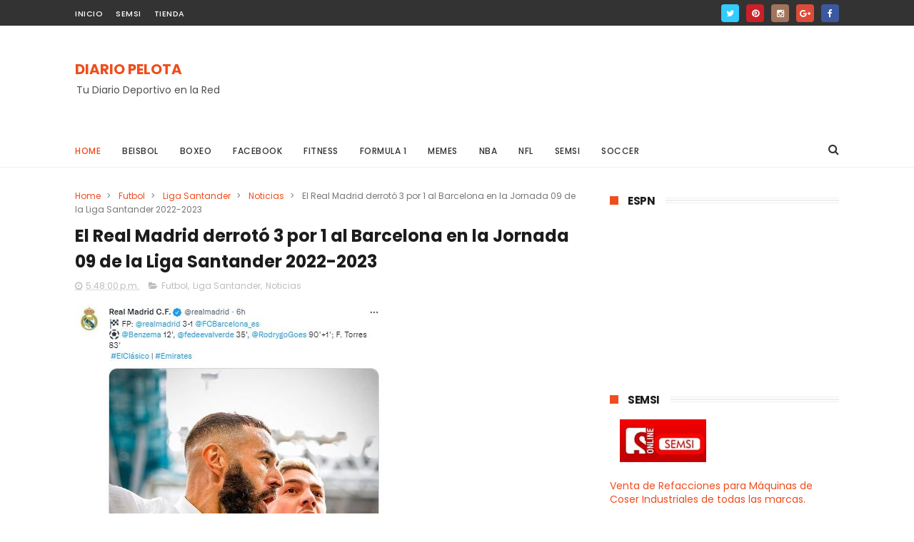

--- FILE ---
content_type: text/html; charset=UTF-8
request_url: https://www.diariopelota.com/b/stats?style=BLACK_TRANSPARENT&timeRange=ALL_TIME&token=APq4FmA7wqKAnpAPstzL0T7pPYHOB-nqAehsCrZUojK-0GriNqPDdandJf-Qtsk1tSAYxNDqRBs0I7urZ6SjwASD54tww9Zh_A
body_size: 41
content:
{"total":5973627,"sparklineOptions":{"backgroundColor":{"fillOpacity":0.1,"fill":"#000000"},"series":[{"areaOpacity":0.3,"color":"#202020"}]},"sparklineData":[[0,27],[1,100],[2,23],[3,27],[4,10],[5,11],[6,10],[7,7],[8,3],[9,5],[10,28],[11,60],[12,28],[13,7],[14,13],[15,6],[16,15],[17,42],[18,29],[19,46],[20,60],[21,34],[22,85],[23,54],[24,7],[25,9],[26,19],[27,26],[28,17],[29,6]],"nextTickMs":225000}

--- FILE ---
content_type: text/html; charset=utf-8
request_url: https://www.google.com/recaptcha/api2/aframe
body_size: 266
content:
<!DOCTYPE HTML><html><head><meta http-equiv="content-type" content="text/html; charset=UTF-8"></head><body><script nonce="M6_XJNjmfNlKutMcsn4pZg">/** Anti-fraud and anti-abuse applications only. See google.com/recaptcha */ try{var clients={'sodar':'https://pagead2.googlesyndication.com/pagead/sodar?'};window.addEventListener("message",function(a){try{if(a.source===window.parent){var b=JSON.parse(a.data);var c=clients[b['id']];if(c){var d=document.createElement('img');d.src=c+b['params']+'&rc='+(localStorage.getItem("rc::a")?sessionStorage.getItem("rc::b"):"");window.document.body.appendChild(d);sessionStorage.setItem("rc::e",parseInt(sessionStorage.getItem("rc::e")||0)+1);localStorage.setItem("rc::h",'1768983165621');}}}catch(b){}});window.parent.postMessage("_grecaptcha_ready", "*");}catch(b){}</script></body></html>

--- FILE ---
content_type: text/javascript; charset=UTF-8
request_url: https://www.diariopelota.com/feeds/posts/default/-/Noticias?alt=json-in-script&max-results=3&callback=jQuery111007898661755303535_1768983161856&_=1768983161857
body_size: 7923
content:
// API callback
jQuery111007898661755303535_1768983161856({"version":"1.0","encoding":"UTF-8","feed":{"xmlns":"http://www.w3.org/2005/Atom","xmlns$openSearch":"http://a9.com/-/spec/opensearchrss/1.0/","xmlns$blogger":"http://schemas.google.com/blogger/2008","xmlns$georss":"http://www.georss.org/georss","xmlns$gd":"http://schemas.google.com/g/2005","xmlns$thr":"http://purl.org/syndication/thread/1.0","id":{"$t":"tag:blogger.com,1999:blog-8340488920044565185"},"updated":{"$t":"2026-01-20T23:02:28.051-06:00"},"category":[{"term":"Noticias"},{"term":"Futbol"},{"term":"Liga Bancomer MX"},{"term":"Liga BBVA MX"},{"term":"NFL"},{"term":"Futbol Americano"},{"term":"Champions League"},{"term":"Mexico"},{"term":"Liga BBVA"},{"term":"Beisbol"},{"term":"CONCACAF"},{"term":"Seleccion Mexicana"},{"term":"UEFA"},{"term":"FIFA"},{"term":"Boxeo"},{"term":"CONCACHAMPIONS"},{"term":"Cl2015"},{"term":"Ap2016"},{"term":"Ap2015"},{"term":"Amistosos"},{"term":"Cl2016"},{"term":"MLB"},{"term":"Eliminatorias Mundialistas"},{"term":"Ap2025"},{"term":"Cl2017"},{"term":"Ap2014"},{"term":"MLB Playoffs"},{"term":"Liga Santander"},{"term":"Basquetbol"},{"term":"Guardianes 2021"},{"term":"NBA"},{"term":"Cl2021"},{"term":"Copa MX"},{"term":"Automovilismo"},{"term":"Formula 1"},{"term":"Cl2025"},{"term":"NFL Playoffs"},{"term":"Juegos Olímpicos de Tokio 2021"},{"term":"NBA Playoffs"},{"term":"CONMEBOL"},{"term":"Mundial de Brasil 2014"},{"term":"Eurocopa"},{"term":"LigaEsp201415"},{"term":"Ap2019"},{"term":"Leagues Cup"},{"term":"Copa Libertadores"},{"term":"Cl2023"},{"term":"Ap2022"},{"term":"Copa Oro"},{"term":"Cl2019"},{"term":"Ap2023"},{"term":"LigaEsp201516"},{"term":"Guardianes 2020"},{"term":"Copa del Rey"},{"term":"Grita México Cl2022"},{"term":"LigaEsp201617"},{"term":"Ap2024"},{"term":"Cl2024"},{"term":"Copa America"},{"term":"Mundial de Qatar 2022"},{"term":"Box"},{"term":"Grita México Ap2021"},{"term":"CopMunBrasil2014"},{"term":"Monday Night Football"},{"term":"LaLiga EA Sports"},{"term":"Cl2018"},{"term":"Ap2017"},{"term":"Euro Francia 2016"},{"term":"Cl2020"},{"term":"Serie del Caribe"},{"term":"Ap2018"},{"term":"CR7"},{"term":"Copa America Centenario"},{"term":"Mundial de Clubes"},{"term":"Serie Mundial"},{"term":"Fitness"},{"term":"LMB"},{"term":"Mundial de Rusia 2018"},{"term":"Europa League"},{"term":"Copa Mundial de Clubes de la FIFA"},{"term":"Fisicoculturismo"},{"term":"Liga Premier"},{"term":"GYM"},{"term":"Liga MX"},{"term":"Tenis"},{"term":"Ascenso MX"},{"term":"Leo Messi"},{"term":"Copa Confederaciones"},{"term":"MLS"},{"term":"Diego Armando Maradona"},{"term":"CONADE"},{"term":"Serie del Rey"},{"term":"CHICHADIOS"},{"term":"Cl2026"},{"term":"Ejercicios"},{"term":"Supercopa de España"},{"term":"Juego de Comodines"},{"term":"Juegos Olímpicos de Rio"},{"term":"Serie de Campeonato Liga Americana"},{"term":"Mundial de EUA Canadá y México 2026"},{"term":"Serie Mundial de Beisbol"},{"term":"Serie de Campeonato Liga Nacional"},{"term":"Sunday Night Football"},{"term":"Liga de Naciones CONCACAF"},{"term":"Eurocopa Alemania 2024"},{"term":"Futbol Femenil"},{"term":"LigaEsp201718"},{"term":"Mundial Sub 17"},{"term":"Atletismo"},{"term":"Federación Mexicana de Fútbol"},{"term":"Copa América USA 2024"},{"term":"Ronda Divisional"},{"term":"Liga Nacional"},{"term":"CONCACAF Nations League"},{"term":"Liga Americana"},{"term":"Barcelona"},{"term":"Liga Femenil MX"},{"term":"Real Federacion Española de Futbol"},{"term":"Checo Perez"},{"term":"Gimnasia"},{"term":"LMB Playoffs"},{"term":"Mundial Sub 20"},{"term":"Serie A"},{"term":"Bundesliga"},{"term":"Canelo Alvarez"},{"term":"Chicharito"},{"term":"Liga de Expansion MX"},{"term":"Serie Divisional"},{"term":"Thanksgiving Day"},{"term":"Copa Mundial sub 20 de la FIFA Chile 2025"},{"term":"Cuauhtemoc Blanco"},{"term":"Juegos Panamericanos"},{"term":"Ligue 1"},{"term":"Play-In"},{"term":"Rusia"},{"term":"Torneo Maurice Revello"},{"term":"Noticia"},{"term":"Seleccion Mexicana sub 23"},{"term":"Clausura 2021"},{"term":"Clavados"},{"term":"Juegos Centroamericanos y del Caribe"},{"term":"Real Madrid"},{"term":"Artes Marciales Mixtas"},{"term":"Estados Unidos"},{"term":"International Champions Cup"},{"term":"Juego de Estrellas NBA"},{"term":"Supercopa de Europa"},{"term":"UFC"},{"term":"Campeon de Campeones"},{"term":"Copa GNP por México"},{"term":"Dios Temoc"},{"term":"Dios del Soccer Peralta"},{"term":"J1 Ap2014"},{"term":"J14 Cl2014"},{"term":"J15 Cl2014"},{"term":"J16 Cl2014"},{"term":"J17 Cl2014"},{"term":"Liga MX Femenil"},{"term":"Liga Mexicana del Pacifico"},{"term":"US Open"},{"term":"Ana Gabriela Guevara"},{"term":"Balon de Oro"},{"term":"Gerardo \"El Tata\" Martino"},{"term":"Juan Carlos Osorio"},{"term":"Juegos Olímpicos de París 2024"},{"term":"Julio Cesar Chavez"},{"term":"Natacion"},{"term":"Raul Jimenez"},{"term":"Ronda de Campeonato de Conferencia"},{"term":"Seleccion Mexicana sub 20"},{"term":"Torneo Esperanzas de Toulon"},{"term":"Tuca Ferreti"},{"term":"Videojuegos"},{"term":"Clasico Mundial de Beisbol"},{"term":"Coronavirus"},{"term":"Don Jorge"},{"term":"Esperanzas de Toulon"},{"term":"Final de la NBA 2025"},{"term":"Grand Slam"},{"term":"Liga de Naciones UEFA"},{"term":"MDCFIFA2016"},{"term":"Preolimpico"},{"term":"Salud"},{"term":"Seleccion Mexicana Femenil"},{"term":"Argentina"},{"term":"Brasil"},{"term":"Copa Mundial sub 17 de la FIFA Qatar 2025"},{"term":"Eredivisie"},{"term":"Final"},{"term":"Final de la NBA 2022"},{"term":"GP Brasil"},{"term":"Hugo Sanchez"},{"term":"Neymar da Silva"},{"term":"PSG"},{"term":"Politica"},{"term":"Repechaje"},{"term":"Revista France Football"},{"term":"Ronaldinho"},{"term":"Abierto de Australia"},{"term":"Abierto de Wimbledon"},{"term":"Amistoso"},{"term":"Autos"},{"term":"CFV Cl2014"},{"term":"Clavados plataforma de 3m"},{"term":"Copa Intercontinental"},{"term":"Cuartos de Final"},{"term":"Espectáculos"},{"term":"Final de la NBA 2023"},{"term":"Final de la NBA 2024"},{"term":"GP Arabia Saudita"},{"term":"GP Bahrein"},{"term":"GP Canadá"},{"term":"GP Estados Unidos"},{"term":"GP Gran Bretaña"},{"term":"GP Italia"},{"term":"GP Mexico"},{"term":"GP Países Bajos"},{"term":"LigaEsp201819"},{"term":"Lucha Libre"},{"term":"MDCFIFA2014"},{"term":"Mundial Femenil sub 20"},{"term":"Roland Garros"},{"term":"Semifinales"},{"term":"Softbol"},{"term":"AFA"},{"term":"Alexa Moreno"},{"term":"Alfredo Adame"},{"term":"CFI Cl2014"},{"term":"Carlos Trejo"},{"term":"Carlos Vela"},{"term":"Chucky Lozano"},{"term":"Cine"},{"term":"Comida"},{"term":"Copa Socio MX"},{"term":"Dios Lavolpe"},{"term":"Francia"},{"term":"GP Abu Dhabi"},{"term":"GP Australia"},{"term":"GP Azerbaiyán"},{"term":"GP Belgica"},{"term":"GP España"},{"term":"GP Hungría"},{"term":"GP Japón"},{"term":"GP Miami"},{"term":"GP Monaco"},{"term":"GP Qatar"},{"term":"GP Singapur"},{"term":"Halterofilia"},{"term":"Japón"},{"term":"Marcha"},{"term":"MayPac"},{"term":"Michael Jordan"},{"term":"Patinaje Artistico sobre Hielo"},{"term":"Polonia"},{"term":"Salto de Caballo"},{"term":"Seleccion Argentina"},{"term":"SuperCopa MX"},{"term":"The Best"},{"term":"Tiro con Arco"},{"term":"Toros"},{"term":"UCL CFV201314"},{"term":"Voleibol de Playa"},{"term":"800m planos"},{"term":"Abierto de Francia"},{"term":"Campeones Cup"},{"term":"Clavados Plataforma de 10m"},{"term":"Club América"},{"term":"Dios Pelaez"},{"term":"Don Carlos Slim"},{"term":"Edson Arantes do Nascimento Pelé"},{"term":"España"},{"term":"Fiba Americas"},{"term":"GP Austria"},{"term":"GP Emilia-Romaña"},{"term":"GP Vegas"},{"term":"Juego de Estrellas MLB"},{"term":"Julio Cesar Chavez Jr."},{"term":"Kenia"},{"term":"La Pelea del Siglo"},{"term":"Luchas"},{"term":"Mundial Femenil"},{"term":"Noticias."},{"term":"Papa Francisco"},{"term":"San Ochoa"},{"term":"Santos de la Laguna"},{"term":"Team USA"},{"term":"Zizou"},{"term":"Zlatan Ibrahimovic"},{"term":"100m planos"},{"term":"400m planos"},{"term":"AMLO"},{"term":"Abierto Mexicano de Tenis"},{"term":"Actualidad"},{"term":"Alejandro Irarragorri"},{"term":"Alemania"},{"term":"Apertura 2016"},{"term":"Australian Open"},{"term":"Badminton"},{"term":"Balon"},{"term":"Balón de Oro"},{"term":"CL GJ62014"},{"term":"CL OCTI2014"},{"term":"CL OCTV2014"},{"term":"CONCA SEMV201314"},{"term":"CONCACAF Cup 2015"},{"term":"Canadá"},{"term":"Champions"},{"term":"Chivas TV"},{"term":"Ciclismo"},{"term":"Ciclismo de Ruta"},{"term":"Clavados Sincronizados Plataforma de 10m"},{"term":"Clavados Sincronizados Trampolín de 3m"},{"term":"Colombia"},{"term":"Copa de Italia"},{"term":"Cruz Azul"},{"term":"Cuba"},{"term":"Don Nacho Trelles"},{"term":"Donovan Carrillo Suazo"},{"term":"ESPN Mexico"},{"term":"Escudería Cadillac"},{"term":"FA Cup"},{"term":"FIFA 18"},{"term":"Final Zona Norte"},{"term":"Florentino Perez"},{"term":"Floyd Mayweather"},{"term":"Futbo"},{"term":"GP China"},{"term":"Gimnasia Rítmica"},{"term":"Holanda"},{"term":"Home Run Derby"},{"term":"Italia"},{"term":"J32 LigaEsp201314"},{"term":"J33 LigaEsp201314"},{"term":"J34 LigaEsp201314"},{"term":"J35 LigaEsp201314"},{"term":"J36 LigaEsp201314"},{"term":"J37 LigaEsp201314"},{"term":"J38 LigaEsp201314"},{"term":"Jamaica"},{"term":"Joserra"},{"term":"Judo"},{"term":"Juegos Olímpicos Invernales"},{"term":"Juegos Olímpicos de Invierno Beijing 2022"},{"term":"Juegos Paralímpicos de Tokio 2021"},{"term":"Lewis Hamilton"},{"term":"Liga BBVA Femenil MX"},{"term":"Liga BBVA de Expansion MX"},{"term":"Lucha Grecorromana"},{"term":"MLS All Star Game"},{"term":"Maratón"},{"term":"Marcha 20Km"},{"term":"Mexico City Series MLB 2023"},{"term":"Mourinho"},{"term":"Mundial Femenil sub 17"},{"term":"NBA Play-In"},{"term":"Nado Sincronizado"},{"term":"Natacion 10km Aguas Abiertas"},{"term":"Peliculas"},{"term":"Premio Nacional del Deporte"},{"term":"Premundial CONCACAF 2022"},{"term":"Profesor Ambriz"},{"term":"Puligol"},{"term":"Rafael Marquez Alvarez"},{"term":"SEMI Cl2014"},{"term":"SEMV Cl2014"},{"term":"Supercopa de la Liga MX"},{"term":"Tiro Deportivo"},{"term":"Tiro con arco por equipos femenil"},{"term":"Tom Brady"},{"term":"Triatlón"},{"term":"Trofeo Joan Gamper"},{"term":"UCL SEMI201314"},{"term":"UCL SEMV201314"},{"term":"Viga de equilibrio"},{"term":"Wolverhampton"},{"term":"10 mil metros planos"},{"term":"100m planos con vallas"},{"term":"110m con vallas"},{"term":"1500 metros planos"},{"term":"200m planos"},{"term":"4x400m"},{"term":"5 mil metros planos"},{"term":"5000 metros planos"},{"term":"AMFPro"},{"term":"Album Panini Mundial de Rusia 2018"},{"term":"All Star Game 2022"},{"term":"All Star Skills Challenge"},{"term":"Amaury Vergara"},{"term":"Ap2021"},{"term":"Asociación Mexicana de Futbolistas"},{"term":"Avion Presidencial"},{"term":"Bahamas"},{"term":"Barras asimétricas"},{"term":"Bota de Oro"},{"term":"Boxeo 71 KG"},{"term":"Bulgaria"},{"term":"CONCA FINI201314"},{"term":"CONCA FINV201314"},{"term":"Carga y Descarga de Carbohidratos"},{"term":"Carletto"},{"term":"Carlos \"El Gullit\" Peña"},{"term":"Chapecoense"},{"term":"Ciclismo contrarreloj"},{"term":"Ciclismo de Pista"},{"term":"Ciclismo de Velocidad Femenil"},{"term":"Club Leon"},{"term":"CopMX FinalCl2014"},{"term":"Copa"},{"term":"Copa EuroAmericana"},{"term":"Copa Mundial de Gimnasia Artistica de Paris"},{"term":"Copa Sky"},{"term":"Copa Sudamericana"},{"term":"Copa Toyota de Gimnasia"},{"term":"Copa de Campeones de la CONMEBOL-UEFA"},{"term":"CopdelReyFIN201314"},{"term":"Croacia"},{"term":"Damar Hamlin"},{"term":"David Beckham"},{"term":"David Ortiz"},{"term":"Diego Lainez"},{"term":"Dietas"},{"term":"Dinamarca"},{"term":"Dios Tala"},{"term":"Don Jose Luis"},{"term":"Donald Trump"},{"term":"Ecuador"},{"term":"El Kin"},{"term":"Emiliano Sala"},{"term":"Enrique Bonilla"},{"term":"Escalada Deportiva"},{"term":"Esgrima"},{"term":"Estadio Azul"},{"term":"Estados Unidos y Canadá 2026"},{"term":"Eurocopa Femenil"},{"term":"FINI Cl2014"},{"term":"FINV Cl2014"},{"term":"Futbol Playa"},{"term":"GP Francia"},{"term":"GP Portugal"},{"term":"GP Sakhir"},{"term":"GP Turquia"},{"term":"Gabriel Garcia Marquez"},{"term":"Georgia"},{"term":"Gimnasia All Around"},{"term":"Gimnasia Artística"},{"term":"Giovani Dos Santos"},{"term":"Gokú"},{"term":"Golf"},{"term":"Gus Rodriguez"},{"term":"Haramara Gaitán"},{"term":"Hector Herrera"},{"term":"Hope Solo"},{"term":"India"},{"term":"Inter de Miami"},{"term":"Jorge \"El Travieso\" Arce"},{"term":"Josep Maria Bartomeu"},{"term":"Joseph Blatter"},{"term":"José Urquidy"},{"term":"Juan Manuel \"Dinamita\" Marquez"},{"term":"Judo 63 Kg"},{"term":"Juego de Estrellas de la LMB 2022"},{"term":"Juegos Olímpicos de Tokio 2020"},{"term":"Justin Bieber"},{"term":"Karate"},{"term":"Kata"},{"term":"Keirin"},{"term":"Kobe Bryant"},{"term":"Kylian Mbappé"},{"term":"La Liga SmartBank"},{"term":"Lakers"},{"term":"Lanzamiento de Jabalina"},{"term":"Lanzamiento de Martillo"},{"term":"Lebron James"},{"term":"LigaEsp201920"},{"term":"Lino Muñoz"},{"term":"Loteria Nacional"},{"term":"Luka Modric"},{"term":"Magico Gonzalez"},{"term":"Manchester United"},{"term":"Manuel Negrete"},{"term":"Marcha 50Km"},{"term":"Mariana Arceo"},{"term":"Metodos de Pago"},{"term":"MexTGJ14Cl2014"},{"term":"MexTGJ15Cl2014"},{"term":"MexTGJ16Cl2014"},{"term":"MexTGJ17Cl2014"},{"term":"Miguel Calero"},{"term":"Mike Tyson"},{"term":"Mr. Laguna Classic"},{"term":"Mundial de Estados Unidos 2026"},{"term":"Mundial de Gimnasia"},{"term":"Mundial de Mexico 1986"},{"term":"Mundial de México"},{"term":"NASL"},{"term":"NBA In-Season Tournament"},{"term":"Nintendo"},{"term":"Nole"},{"term":"Noticcias"},{"term":"Obrador"},{"term":"Pablo Larios Iwasaki"},{"term":"Paola Espinosa"},{"term":"Paolo Guerrero"},{"term":"Paypal"},{"term":"Pelé"},{"term":"Pentatlon"},{"term":"Pep Guardiola"},{"term":"Peru"},{"term":"Piso"},{"term":"Premios Oscar"},{"term":"Puerto Rico"},{"term":"PyeongChang"},{"term":"Qatar"},{"term":"Rafa Marquez"},{"term":"Rafael Nadal"},{"term":"Real Betis"},{"term":"Remo"},{"term":"Remo Individual Femenil Noticias"},{"term":"República Checa"},{"term":"Rey Midas Vucetich"},{"term":"Ricardo Lavolpe \"El Cochinote\""},{"term":"Rifa"},{"term":"Robert Lewandowski"},{"term":"Robinho"},{"term":"Rutina libre en piso"},{"term":"Salto con Garrocha"},{"term":"Salto de Altura"},{"term":"Salto de Altura Varonil"},{"term":"Salón de la Fama de Pachuca"},{"term":"Seleccion Mexicana Femenil sub 20"},{"term":"Sergio \"El Kun\" Aguero"},{"term":"Sergio Ramos"},{"term":"Simone Biles"},{"term":"Soccer Champions Tour"},{"term":"Sonic"},{"term":"Star Wars"},{"term":"Super Bowl 53"},{"term":"Super Bowl 55"},{"term":"Super Bowl 56"},{"term":"Super Bowl 57"},{"term":"Super Bowl 58"},{"term":"Super Bowl 59"},{"term":"Superliga"},{"term":"TAS"},{"term":"Taekwondo"},{"term":"Tauromaquia"},{"term":"Tecnología"},{"term":"Telstar 18"},{"term":"The Last Dance"},{"term":"Tigres"},{"term":"Tiro con Rifle 50m"},{"term":"Tiro con arco por equipos mixto"},{"term":"Tomas Balcazar"},{"term":"Tomás \"El Jefe\" Boy Espinoza"},{"term":"Torneo Final Argentino"},{"term":"Toros de Chicago"},{"term":"Trampolín"},{"term":"Triatlón por equipos mixto"},{"term":"Triple Salto Femenil"},{"term":"UCL FINAL201314"},{"term":"UCL SorteoSem201314"},{"term":"USL"},{"term":"Ucrania"},{"term":"United Soccer League"},{"term":"Usain Bolt"},{"term":"Venezuela"},{"term":"Voleibol de Sala"},{"term":"eLiga MX"},{"term":"eLigaMX BBVA"}],"title":{"type":"text","$t":"DIARIO PELOTA"},"subtitle":{"type":"html","$t":"Tu Diario Deportivo en la Red"},"link":[{"rel":"http://schemas.google.com/g/2005#feed","type":"application/atom+xml","href":"https:\/\/www.diariopelota.com\/feeds\/posts\/default"},{"rel":"self","type":"application/atom+xml","href":"https:\/\/www.blogger.com\/feeds\/8340488920044565185\/posts\/default\/-\/Noticias?alt=json-in-script\u0026max-results=3"},{"rel":"alternate","type":"text/html","href":"https:\/\/www.diariopelota.com\/search\/label\/Noticias"},{"rel":"hub","href":"http://pubsubhubbub.appspot.com/"},{"rel":"next","type":"application/atom+xml","href":"https:\/\/www.blogger.com\/feeds\/8340488920044565185\/posts\/default\/-\/Noticias\/-\/Noticias?alt=json-in-script\u0026start-index=4\u0026max-results=3"}],"author":[{"name":{"$t":"DiarioPelota"},"uri":{"$t":"http:\/\/www.blogger.com\/profile\/13807389529320907106"},"email":{"$t":"noreply@blogger.com"},"gd$image":{"rel":"http://schemas.google.com/g/2005#thumbnail","width":"16","height":"16","src":"https:\/\/img1.blogblog.com\/img\/b16-rounded.gif"}}],"generator":{"version":"7.00","uri":"http://www.blogger.com","$t":"Blogger"},"openSearch$totalResults":{"$t":"7832"},"openSearch$startIndex":{"$t":"1"},"openSearch$itemsPerPage":{"$t":"3"},"entry":[{"id":{"$t":"tag:blogger.com,1999:blog-8340488920044565185.post-160918254417053404"},"published":{"$t":"2026-01-20T16:11:00.001-06:00"},"updated":{"$t":"2026-01-20T16:11:36.962-06:00"},"category":[{"scheme":"http://www.blogger.com/atom/ns#","term":"Champions League"},{"scheme":"http://www.blogger.com/atom/ns#","term":"Futbol"},{"scheme":"http://www.blogger.com/atom/ns#","term":"Noticias"},{"scheme":"http://www.blogger.com/atom/ns#","term":"UEFA"}],"title":{"type":"text","$t":"El Real Madrid goleó 6 por 1 al AS Mónaco en la Jornada 07 de la UEFA Champions League 2025-2026"},"content":{"type":"html","$t":"\u003Ca href=\"https:\/\/blogger.googleusercontent.com\/img\/b\/R29vZ2xl\/AVvXsEg6xG92fE6cUBvkL2tEy6ZBkgzUNZ6aiSlVs44f8edgjGUFjHQAT0dslu_ypEbNpN_EbhjexgiRxDWSORSCLgQ2FyxN19cu-DdqBQnbtBogwPE5UagdZxBC09SGqqdeAyO5j2vPPGkGplo4mHa2FolTvYSyyLCCB2xaBuq2naI9fUyZESmnjaYmkl_9wqQ\/s1600\/RealMadridvsASMonacoJ7Champions202526.JPG\"\u003E\u003Cimg alt=\"\" border=\"0\" data-original-height=\"597\" data-original-width=\"450\" src=\"https:\/\/blogger.googleusercontent.com\/img\/b\/R29vZ2xl\/AVvXsEg6xG92fE6cUBvkL2tEy6ZBkgzUNZ6aiSlVs44f8edgjGUFjHQAT0dslu_ypEbNpN_EbhjexgiRxDWSORSCLgQ2FyxN19cu-DdqBQnbtBogwPE5UagdZxBC09SGqqdeAyO5j2vPPGkGplo4mHa2FolTvYSyyLCCB2xaBuq2naI9fUyZESmnjaYmkl_9wqQ\/s1600\/RealMadridvsASMonacoJ7Champions202526.JPG\"\/\u003E\u003C\/a\u003E\n\n\u003Cbr \/\u003E\n\u003Cbr \/\u003E\n\n\u003Cb\u003EEl Real Madrid\u003C\/b\u003E recibió el martes 20 de enero al \u003Cb\u003EAS Mónaco\u003C\/b\u003E en la Jornada 07 de la UEFA Champions League 2025-2026.\n\n\u003Cbr \/\u003E\n\u003Cbr \/\u003E\n\nEl Real Madrid jugó con una formación 1433 con Tibo Curtuá en la portería. Asencio y Huijsen como defensas centrales. Valverde y Camavinga como defensas laterales. Guler, Tchouameni y Bellingham en el medio campo. Mastantuono y Vinicius Junior como extremos. Kylian Mbappé como centro delantero.\n\n\u003Cbr \/\u003E\n\u003Cbr \/\u003E\n\nEl AS Mónaco jugó con una formación 14231 con Philipp Kohn en la portería. Dier y Kehrer como defensas centrales. Henrique y Vanderson como defensas laterales. Teze y Zakaria en la contención. Golovin y Akliouche como extremos. Ansu Fati como media punta jugando detrás Folarin Balogun como centro delantero.\n\n\u003Cbr \/\u003E\n\u003Cbr \/\u003E\n\nAl minuto 5 Federico Valverde asistía dentro del área a Kylian Mbappé quien dentro del área por el centro remataba rasante hacia la derecha del portero para anotar un golazo el 1 por 0 a favor del Real Madrid.\n\n\u003Cbr \/\u003E\n\u003Cbr \/\u003E\n\n\u003Ca href=\"https:\/\/www.youtube.com\/watch?v=K7AaBX83484\" target=\"_blank\"\u003EVer el resumen de éste partido (Real Madrid vs AS Mónaco)\u003C\/a\u003E\n\n\u003Cbr \/\u003E\n\u003Cbr \/\u003E\n\nAl minuto 26 Vinicius Junior enviaba centro por izquierda para Kylian Mbappé quien dentro del área frente al portero lo vencía con remate hacia la izquierda de éste para anotar el 2 por 0 a favor del equipo merengue.\n\n\u003Cbr \/\u003E\n\u003Cbr \/\u003E\n\nAl minuto 51 Vinicius Junior dentro del área por el centro asistía hacia su derecha a Franco Mastantuono quien cruzaba su remate dentro del área por derecha hacia la derecha del portero para anotar el 3 por 0 a favor del equipo blanco.\n\n\u003Cbr \/\u003E\n\u003Cbr \/\u003E\n\nAl minuto 55 Thilo Kehrer anotaba de autogol el 4 por 0.\n\n\u003Cbr \/\u003E\n\u003Cbr \/\u003E\n\nAl minuto 63 Vinicius Junior entraba al área por el centro y dentro de la misma recortaba hacia su derecha y con potente remate colgaba la pelota del ángulo izquierdo del portero para anotar un golazo el 5 por 0 a favor del Real Madrid.\n\n\u003Cbr \/\u003E\n\u003Cbr \/\u003E\n\nAl minuto 72 Tibo Curtuá despejaba mal dentro de su area y entregaba el balón a Jordan Teze quien remataba dentro de la misma hacia la derecha del portero para anotar el 5 por 1.  \n\n\u003Cbr \/\u003E\n\u003Cbr \/\u003E\n\nAl minuto 80 Federico Valverde filtraba pelota de gol fuera del área por el centro para Jude Belingham quien dentro de la misma eludía al portero hacia su derecha y remataba hacia la derecha del portero para anotar un golazo el 6 por 1 final a favor del Real Madrid.\n\n\u003Cbr \/\u003E"},"link":[{"rel":"replies","type":"application/atom+xml","href":"https:\/\/www.diariopelota.com\/feeds\/160918254417053404\/comments\/default","title":"Comentarios de la entrada"},{"rel":"replies","type":"text/html","href":"https:\/\/www.diariopelota.com\/2026\/01\/El-Real-Madrid-goleo-6-por-1-al-AS-Monaco-en-la-Jornada-07-de-la-UEFA-Champions-League-2025-2026.html#comment-form","title":"0 Comentarios"},{"rel":"edit","type":"application/atom+xml","href":"https:\/\/www.blogger.com\/feeds\/8340488920044565185\/posts\/default\/160918254417053404"},{"rel":"self","type":"application/atom+xml","href":"https:\/\/www.blogger.com\/feeds\/8340488920044565185\/posts\/default\/160918254417053404"},{"rel":"alternate","type":"text/html","href":"https:\/\/www.diariopelota.com\/2026\/01\/El-Real-Madrid-goleo-6-por-1-al-AS-Monaco-en-la-Jornada-07-de-la-UEFA-Champions-League-2025-2026.html","title":"El Real Madrid goleó 6 por 1 al AS Mónaco en la Jornada 07 de la UEFA Champions League 2025-2026"}],"author":[{"name":{"$t":"DiarioPelota"},"uri":{"$t":"http:\/\/www.blogger.com\/profile\/13807389529320907106"},"email":{"$t":"noreply@blogger.com"},"gd$image":{"rel":"http://schemas.google.com/g/2005#thumbnail","width":"16","height":"16","src":"https:\/\/img1.blogblog.com\/img\/b16-rounded.gif"}}],"media$thumbnail":{"xmlns$media":"http://search.yahoo.com/mrss/","url":"https:\/\/blogger.googleusercontent.com\/img\/b\/R29vZ2xl\/AVvXsEg6xG92fE6cUBvkL2tEy6ZBkgzUNZ6aiSlVs44f8edgjGUFjHQAT0dslu_ypEbNpN_EbhjexgiRxDWSORSCLgQ2FyxN19cu-DdqBQnbtBogwPE5UagdZxBC09SGqqdeAyO5j2vPPGkGplo4mHa2FolTvYSyyLCCB2xaBuq2naI9fUyZESmnjaYmkl_9wqQ\/s72-c\/RealMadridvsASMonacoJ7Champions202526.JPG","height":"72","width":"72"},"thr$total":{"$t":"0"}},{"id":{"$t":"tag:blogger.com,1999:blog-8340488920044565185.post-4524728947596207732"},"published":{"$t":"2026-01-18T22:08:00.006-06:00"},"updated":{"$t":"2026-01-18T22:09:24.055-06:00"},"category":[{"scheme":"http://www.blogger.com/atom/ns#","term":"Cl2026"},{"scheme":"http://www.blogger.com/atom/ns#","term":"Futbol"},{"scheme":"http://www.blogger.com/atom/ns#","term":"Liga BBVA MX"},{"scheme":"http://www.blogger.com/atom/ns#","term":"Noticias"}],"title":{"type":"text","$t":"Los Tuzos del Pachuca empataron 0 a 0 contra el Poderoso y Glorioso Ame en el cierre de la Jornada 03 del Torneo Clausura 2026"},"content":{"type":"html","$t":"\u003Ca href=\"https:\/\/blogger.googleusercontent.com\/img\/b\/R29vZ2xl\/AVvXsEg_qkjETAGXCxhOtXuSUftXWp1NHYpqM08b57Q4KglUWWsKG0PNApMKp7zUyHS-84QXF1AurL8EJuRXJl8Lp1K4MaE05oMhAHO8mOYJiaUWjplsUaZ9DBBVngiUdyOHNwKwPpv8fpwq9Z_n9CWzv0t40XNBRLPDISRP73_9CTsRQE5Uqm32fXqFJ-6C8Yw\/s1600\/PachucavsAmericaJ3Cl2026.JPG\"\u003E\u003Cimg alt=\"\" border=\"0\" data-original-height=\"604\" data-original-width=\"607\" src=\"https:\/\/blogger.googleusercontent.com\/img\/b\/R29vZ2xl\/AVvXsEg_qkjETAGXCxhOtXuSUftXWp1NHYpqM08b57Q4KglUWWsKG0PNApMKp7zUyHS-84QXF1AurL8EJuRXJl8Lp1K4MaE05oMhAHO8mOYJiaUWjplsUaZ9DBBVngiUdyOHNwKwPpv8fpwq9Z_n9CWzv0t40XNBRLPDISRP73_9CTsRQE5Uqm32fXqFJ-6C8Yw\/s1600\/PachucavsAmericaJ3Cl2026.JPG\"\/\u003E\u003C\/a\u003E\n\n\u003Cbr \/\u003E\n\u003Cbr \/\u003E\n\n\u003Cb\u003ELos Tuzos del Pachuca\u003C\/b\u003E recibieron el domingo 18 de Enero al \u003Cb\u003EPoderoso y Glorioso Ame\u003C\/b\u003E en el cierre de la Jornada 03 del Torneo Clausura 2026 de la Liga BBVA MX.\n\n\u003Cbr \/\u003E\n\u003Cbr \/\u003E\n\n\u003Cb\u003ELos Tuzos del Pachuca\u003C\/b\u003E jugaron con una formación 1433 con Carlos Agustín Moreno en la portería. Bauermann y Barreto en la defensa central. Mozo y García como defensas laterales. Montiel, Rivera y Bautista en el medio campo. Kenedy e Idrissi como extremos. Jhonder Cádiz como centro delantero.\n\n\u003Cbr \/\u003E\n\u003Cbr \/\u003E\n\n\u003Cb\u003EEl Poderoso y Glorioso Ame\u003C\/b\u003E jugó con una formación 14141 con Luis Angel Malagón en la portería. Cáceres y Reyes en la defensa central. Borja y Alvarez como defensas laterales. Dourado, Dos Santos y Fidalgo en la contención. Brian y Alexis como extremos. Víctor Dávila como centro delantero.\n\n\u003Cbr \/\u003E\n\u003Cbr \/\u003E\n\n\u003Ca href=\"https:\/\/www.youtube.com\/watch?v=9tv0mvM0pCg\" target=\"_blank\"\u003EVer el resumen de éste partido (Pachuca vs América)\u003C\/a\u003E\n\n\u003Cbr \/\u003E\n\u003Cbr \/\u003E\n\nEl partido finalizó empatado 0 a 0.\n\n\u003Cbr \/\u003E"},"link":[{"rel":"replies","type":"application/atom+xml","href":"https:\/\/www.diariopelota.com\/feeds\/4524728947596207732\/comments\/default","title":"Comentarios de la entrada"},{"rel":"replies","type":"text/html","href":"https:\/\/www.diariopelota.com\/2026\/01\/Los-Tuzos-del-Pachuca-empataron-0-a-0-contra-el-Poderoso-y-Glorioso-Ame-en-el-cierre-de-la-Jornada-03-del-Torneo-Clausura-2026.html#comment-form","title":"0 Comentarios"},{"rel":"edit","type":"application/atom+xml","href":"https:\/\/www.blogger.com\/feeds\/8340488920044565185\/posts\/default\/4524728947596207732"},{"rel":"self","type":"application/atom+xml","href":"https:\/\/www.blogger.com\/feeds\/8340488920044565185\/posts\/default\/4524728947596207732"},{"rel":"alternate","type":"text/html","href":"https:\/\/www.diariopelota.com\/2026\/01\/Los-Tuzos-del-Pachuca-empataron-0-a-0-contra-el-Poderoso-y-Glorioso-Ame-en-el-cierre-de-la-Jornada-03-del-Torneo-Clausura-2026.html","title":"Los Tuzos del Pachuca empataron 0 a 0 contra el Poderoso y Glorioso Ame en el cierre de la Jornada 03 del Torneo Clausura 2026"}],"author":[{"name":{"$t":"DiarioPelota"},"uri":{"$t":"http:\/\/www.blogger.com\/profile\/13807389529320907106"},"email":{"$t":"noreply@blogger.com"},"gd$image":{"rel":"http://schemas.google.com/g/2005#thumbnail","width":"16","height":"16","src":"https:\/\/img1.blogblog.com\/img\/b16-rounded.gif"}}],"media$thumbnail":{"xmlns$media":"http://search.yahoo.com/mrss/","url":"https:\/\/blogger.googleusercontent.com\/img\/b\/R29vZ2xl\/AVvXsEg_qkjETAGXCxhOtXuSUftXWp1NHYpqM08b57Q4KglUWWsKG0PNApMKp7zUyHS-84QXF1AurL8EJuRXJl8Lp1K4MaE05oMhAHO8mOYJiaUWjplsUaZ9DBBVngiUdyOHNwKwPpv8fpwq9Z_n9CWzv0t40XNBRLPDISRP73_9CTsRQE5Uqm32fXqFJ-6C8Yw\/s72-c\/PachucavsAmericaJ3Cl2026.JPG","height":"72","width":"72"},"thr$total":{"$t":"0"}},{"id":{"$t":"tag:blogger.com,1999:blog-8340488920044565185.post-5455503699838382807"},"published":{"$t":"2026-01-18T21:15:00.002-06:00"},"updated":{"$t":"2026-01-18T21:41:38.376-06:00"},"category":[{"scheme":"http://www.blogger.com/atom/ns#","term":"Futbol Americano"},{"scheme":"http://www.blogger.com/atom/ns#","term":"NFL"},{"scheme":"http://www.blogger.com/atom/ns#","term":"NFL Playoffs"},{"scheme":"http://www.blogger.com/atom/ns#","term":"Noticias"},{"scheme":"http://www.blogger.com/atom/ns#","term":"Ronda Divisional"}],"title":{"type":"text","$t":"Los RAMS de los Angeles vencieron en el tiempo extra 20 por 17 a los Osos de Chicago en la ronda divisional y avanzaron a la ronda de campeonato de la conferencia nacional de los playoffs de la NFL 2026"},"content":{"type":"html","$t":"\u003Ca href=\"https:\/\/blogger.googleusercontent.com\/img\/b\/R29vZ2xl\/AVvXsEgS35iWBqY661RjuyEmh9hn_1Eu5tUtgy9_9Uoth1xJkEu_eMFzY3BvmU7mTvvCiQBDdB1B7WNOhQ73dp5oMSFoTgShhGngFuK3Pw92EW-QwTNIPE4WBOYRLGM8hGLmr4JOXoGDVj_vIEs4kMobRtlEml2N_ytoZcO1uCrVdgyVc17T-sIBB3gAzc-kEFM\/s1600\/OsosvsRAMSRondaDivisionalNFL2026.JPG\"\u003E\u003Cimg alt=\"\" border=\"0\" data-original-height=\"605\" data-original-width=\"488\" src=\"https:\/\/blogger.googleusercontent.com\/img\/b\/R29vZ2xl\/AVvXsEgS35iWBqY661RjuyEmh9hn_1Eu5tUtgy9_9Uoth1xJkEu_eMFzY3BvmU7mTvvCiQBDdB1B7WNOhQ73dp5oMSFoTgShhGngFuK3Pw92EW-QwTNIPE4WBOYRLGM8hGLmr4JOXoGDVj_vIEs4kMobRtlEml2N_ytoZcO1uCrVdgyVc17T-sIBB3gAzc-kEFM\/s1600\/OsosvsRAMSRondaDivisionalNFL2026.JPG\"\/\u003E\u003C\/a\u003E\n\n\u003Cbr \/\u003E\n\u003Cbr \/\u003E\n\n\u003Cb\u003ELos Osos de Chicago\u003C\/b\u003E recibieron el domingo 18 de enero a los \u003Cb\u003ERAMS de los Angeles\u003C\/b\u003E en la ronda divisional de los playoffs de la NFL 2026.\n\n\u003Cbr \/\u003E\n\u003Cbr \/\u003E\n\nCon poco más de 6 minutos por jugarse en el primer cuarto Kyren Williams acarreaba el balón en segunda y gol y anotaba el touchdown y con el punto extra los RAMS de los Angeles ganaban 0 a 7.\n\n\u003Cbr \/\u003E\n\u003Cbr \/\u003E\n\n\u003Ca href=\"https:\/\/www.youtube.com\/watch?v=43bVu3kkKG8\" target=\"_blank\"\u003EVer el resumen de éste partido (Osos de Chicago vs RAMS de los Angeles)\u003C\/a\u003E\n\n\u003Cbr \/\u003E\n\u003Cbr \/\u003E\n\nEn el inicio del segundo cuarto en cuarta y gol Caleb Williams conectaba pase de anotación para DJ Moore para el touchdown y con el punto extra los Osos de Chicago empataban el marcador 7 a 7. \n\n\u003Cbr \/\u003E\n\u003Cbr \/\u003E\n\nCon poco más de 1 minuto por jugarse en el segundo cuarto los Osos de Chicago anotaban gol de campo y ganaban 10 a 7.\n\n\u003Cbr \/\u003E\n\u003Cbr \/\u003E\n\nLos RAMS de los Angeles anotaban gol de campo y empataban el marcador en el segundo cuarto.\n\n\u003Cbr \/\u003E\n\u003Cbr \/\u003E\n\nCon poco menos de 9 minutos por jugarse en el partido Kyren Williams acarreaba el balón en primera y gol y anotaba el touchdown y con el punto extra los RAMS de los Angeles ganaban 10 a 17.\n\n\u003Cbr \/\u003E\n\u003Cbr \/\u003E\n\nCon 27 segundos por jugarse en el partido Caleb Williams se la jugaba en cuarta oportunidad y cuatro yardas por avanzar y conectaba pase de anotación de 40 yardas para Cole Kmet quien anotaba el touchdown y con el punto extra los Osos de Chicago empataban el marcador 17 a 17 y forzaban el tiempo extra.\n\n\u003Cbr \/\u003E\n\u003Cbr \/\u003E\n\nLos RAMS de los Angeles anotaban gol de campo en el tiempo extra para llevarse el triunfo por marcador final de 17 a 20 y avanzaron a la ronda de campeonato de la conferencia nacional de los playoffs de la NFL 2026.  \n\n\u003Cbr \/\u003E"},"link":[{"rel":"replies","type":"application/atom+xml","href":"https:\/\/www.diariopelota.com\/feeds\/5455503699838382807\/comments\/default","title":"Comentarios de la entrada"},{"rel":"replies","type":"text/html","href":"https:\/\/www.diariopelota.com\/2026\/01\/[base64].html#comment-form","title":"0 Comentarios"},{"rel":"edit","type":"application/atom+xml","href":"https:\/\/www.blogger.com\/feeds\/8340488920044565185\/posts\/default\/5455503699838382807"},{"rel":"self","type":"application/atom+xml","href":"https:\/\/www.blogger.com\/feeds\/8340488920044565185\/posts\/default\/5455503699838382807"},{"rel":"alternate","type":"text/html","href":"https:\/\/www.diariopelota.com\/2026\/01\/[base64].html","title":"Los RAMS de los Angeles vencieron en el tiempo extra 20 por 17 a los Osos de Chicago en la ronda divisional y avanzaron a la ronda de campeonato de la conferencia nacional de los playoffs de la NFL 2026"}],"author":[{"name":{"$t":"DiarioPelota"},"uri":{"$t":"http:\/\/www.blogger.com\/profile\/13807389529320907106"},"email":{"$t":"noreply@blogger.com"},"gd$image":{"rel":"http://schemas.google.com/g/2005#thumbnail","width":"16","height":"16","src":"https:\/\/img1.blogblog.com\/img\/b16-rounded.gif"}}],"media$thumbnail":{"xmlns$media":"http://search.yahoo.com/mrss/","url":"https:\/\/blogger.googleusercontent.com\/img\/b\/R29vZ2xl\/AVvXsEgS35iWBqY661RjuyEmh9hn_1Eu5tUtgy9_9Uoth1xJkEu_eMFzY3BvmU7mTvvCiQBDdB1B7WNOhQ73dp5oMSFoTgShhGngFuK3Pw92EW-QwTNIPE4WBOYRLGM8hGLmr4JOXoGDVj_vIEs4kMobRtlEml2N_ytoZcO1uCrVdgyVc17T-sIBB3gAzc-kEFM\/s72-c\/OsosvsRAMSRondaDivisionalNFL2026.JPG","height":"72","width":"72"},"thr$total":{"$t":"0"}}]}});

--- FILE ---
content_type: text/javascript; charset=UTF-8
request_url: https://www.diariopelota.com/feeds/posts/default?alt=json-in-script&start-index=18&max-results=3&callback=jQuery111007898661755303535_1768983161852&_=1768983161858
body_size: 7624
content:
// API callback
jQuery111007898661755303535_1768983161852({"version":"1.0","encoding":"UTF-8","feed":{"xmlns":"http://www.w3.org/2005/Atom","xmlns$openSearch":"http://a9.com/-/spec/opensearchrss/1.0/","xmlns$blogger":"http://schemas.google.com/blogger/2008","xmlns$georss":"http://www.georss.org/georss","xmlns$gd":"http://schemas.google.com/g/2005","xmlns$thr":"http://purl.org/syndication/thread/1.0","id":{"$t":"tag:blogger.com,1999:blog-8340488920044565185"},"updated":{"$t":"2026-01-20T23:02:28.051-06:00"},"category":[{"term":"Noticias"},{"term":"Futbol"},{"term":"Liga Bancomer MX"},{"term":"Liga BBVA MX"},{"term":"NFL"},{"term":"Futbol Americano"},{"term":"Champions League"},{"term":"Mexico"},{"term":"Liga BBVA"},{"term":"Beisbol"},{"term":"CONCACAF"},{"term":"Seleccion Mexicana"},{"term":"UEFA"},{"term":"FIFA"},{"term":"Boxeo"},{"term":"CONCACHAMPIONS"},{"term":"Cl2015"},{"term":"Ap2016"},{"term":"Ap2015"},{"term":"Amistosos"},{"term":"Cl2016"},{"term":"MLB"},{"term":"Eliminatorias Mundialistas"},{"term":"Ap2025"},{"term":"Cl2017"},{"term":"Ap2014"},{"term":"MLB Playoffs"},{"term":"Liga Santander"},{"term":"Basquetbol"},{"term":"Guardianes 2021"},{"term":"NBA"},{"term":"Cl2021"},{"term":"Copa MX"},{"term":"Automovilismo"},{"term":"Formula 1"},{"term":"Cl2025"},{"term":"NFL Playoffs"},{"term":"Juegos Olímpicos de Tokio 2021"},{"term":"NBA Playoffs"},{"term":"CONMEBOL"},{"term":"Mundial de Brasil 2014"},{"term":"Eurocopa"},{"term":"LigaEsp201415"},{"term":"Ap2019"},{"term":"Leagues Cup"},{"term":"Copa Libertadores"},{"term":"Cl2023"},{"term":"Ap2022"},{"term":"Copa Oro"},{"term":"Cl2019"},{"term":"Ap2023"},{"term":"LigaEsp201516"},{"term":"Guardianes 2020"},{"term":"Copa del Rey"},{"term":"Grita México Cl2022"},{"term":"LigaEsp201617"},{"term":"Ap2024"},{"term":"Cl2024"},{"term":"Copa America"},{"term":"Mundial de Qatar 2022"},{"term":"Box"},{"term":"Grita México Ap2021"},{"term":"CopMunBrasil2014"},{"term":"Monday Night Football"},{"term":"LaLiga EA Sports"},{"term":"Cl2018"},{"term":"Ap2017"},{"term":"Euro Francia 2016"},{"term":"Cl2020"},{"term":"Serie del Caribe"},{"term":"Ap2018"},{"term":"CR7"},{"term":"Copa America Centenario"},{"term":"Mundial de Clubes"},{"term":"Serie Mundial"},{"term":"Fitness"},{"term":"LMB"},{"term":"Mundial de Rusia 2018"},{"term":"Europa League"},{"term":"Copa Mundial de Clubes de la FIFA"},{"term":"Fisicoculturismo"},{"term":"Liga Premier"},{"term":"GYM"},{"term":"Liga MX"},{"term":"Tenis"},{"term":"Ascenso MX"},{"term":"Leo Messi"},{"term":"Copa Confederaciones"},{"term":"MLS"},{"term":"Diego Armando Maradona"},{"term":"CONADE"},{"term":"Serie del Rey"},{"term":"CHICHADIOS"},{"term":"Cl2026"},{"term":"Ejercicios"},{"term":"Supercopa de España"},{"term":"Juego de Comodines"},{"term":"Juegos Olímpicos de Rio"},{"term":"Serie de Campeonato Liga Americana"},{"term":"Mundial de EUA Canadá y México 2026"},{"term":"Serie Mundial de Beisbol"},{"term":"Serie de Campeonato Liga Nacional"},{"term":"Sunday Night Football"},{"term":"Liga de Naciones CONCACAF"},{"term":"Eurocopa Alemania 2024"},{"term":"Futbol Femenil"},{"term":"LigaEsp201718"},{"term":"Mundial Sub 17"},{"term":"Atletismo"},{"term":"Federación Mexicana de Fútbol"},{"term":"Copa América USA 2024"},{"term":"Ronda Divisional"},{"term":"Liga Nacional"},{"term":"CONCACAF Nations League"},{"term":"Liga Americana"},{"term":"Barcelona"},{"term":"Liga Femenil MX"},{"term":"Real Federacion Española de Futbol"},{"term":"Checo Perez"},{"term":"Gimnasia"},{"term":"LMB Playoffs"},{"term":"Mundial Sub 20"},{"term":"Serie A"},{"term":"Bundesliga"},{"term":"Canelo Alvarez"},{"term":"Chicharito"},{"term":"Liga de Expansion MX"},{"term":"Serie Divisional"},{"term":"Thanksgiving Day"},{"term":"Copa Mundial sub 20 de la FIFA Chile 2025"},{"term":"Cuauhtemoc Blanco"},{"term":"Juegos Panamericanos"},{"term":"Ligue 1"},{"term":"Play-In"},{"term":"Rusia"},{"term":"Torneo Maurice Revello"},{"term":"Noticia"},{"term":"Seleccion Mexicana sub 23"},{"term":"Clausura 2021"},{"term":"Clavados"},{"term":"Juegos Centroamericanos y del Caribe"},{"term":"Real Madrid"},{"term":"Artes Marciales Mixtas"},{"term":"Estados Unidos"},{"term":"International Champions Cup"},{"term":"Juego de Estrellas NBA"},{"term":"Supercopa de Europa"},{"term":"UFC"},{"term":"Campeon de Campeones"},{"term":"Copa GNP por México"},{"term":"Dios Temoc"},{"term":"Dios del Soccer Peralta"},{"term":"J1 Ap2014"},{"term":"J14 Cl2014"},{"term":"J15 Cl2014"},{"term":"J16 Cl2014"},{"term":"J17 Cl2014"},{"term":"Liga MX Femenil"},{"term":"Liga Mexicana del Pacifico"},{"term":"US Open"},{"term":"Ana Gabriela Guevara"},{"term":"Balon de Oro"},{"term":"Gerardo \"El Tata\" Martino"},{"term":"Juan Carlos Osorio"},{"term":"Juegos Olímpicos de París 2024"},{"term":"Julio Cesar Chavez"},{"term":"Natacion"},{"term":"Raul Jimenez"},{"term":"Ronda de Campeonato de Conferencia"},{"term":"Seleccion Mexicana sub 20"},{"term":"Torneo Esperanzas de Toulon"},{"term":"Tuca Ferreti"},{"term":"Videojuegos"},{"term":"Clasico Mundial de Beisbol"},{"term":"Coronavirus"},{"term":"Don Jorge"},{"term":"Esperanzas de Toulon"},{"term":"Final de la NBA 2025"},{"term":"Grand Slam"},{"term":"Liga de Naciones UEFA"},{"term":"MDCFIFA2016"},{"term":"Preolimpico"},{"term":"Salud"},{"term":"Seleccion Mexicana Femenil"},{"term":"Argentina"},{"term":"Brasil"},{"term":"Copa Mundial sub 17 de la FIFA Qatar 2025"},{"term":"Eredivisie"},{"term":"Final"},{"term":"Final de la NBA 2022"},{"term":"GP Brasil"},{"term":"Hugo Sanchez"},{"term":"Neymar da Silva"},{"term":"PSG"},{"term":"Politica"},{"term":"Repechaje"},{"term":"Revista France Football"},{"term":"Ronaldinho"},{"term":"Abierto de Australia"},{"term":"Abierto de Wimbledon"},{"term":"Amistoso"},{"term":"Autos"},{"term":"CFV Cl2014"},{"term":"Clavados plataforma de 3m"},{"term":"Copa Intercontinental"},{"term":"Cuartos de Final"},{"term":"Espectáculos"},{"term":"Final de la NBA 2023"},{"term":"Final de la NBA 2024"},{"term":"GP Arabia Saudita"},{"term":"GP Bahrein"},{"term":"GP Canadá"},{"term":"GP Estados Unidos"},{"term":"GP Gran Bretaña"},{"term":"GP Italia"},{"term":"GP Mexico"},{"term":"GP Países Bajos"},{"term":"LigaEsp201819"},{"term":"Lucha Libre"},{"term":"MDCFIFA2014"},{"term":"Mundial Femenil sub 20"},{"term":"Roland Garros"},{"term":"Semifinales"},{"term":"Softbol"},{"term":"AFA"},{"term":"Alexa Moreno"},{"term":"Alfredo Adame"},{"term":"CFI Cl2014"},{"term":"Carlos Trejo"},{"term":"Carlos Vela"},{"term":"Chucky Lozano"},{"term":"Cine"},{"term":"Comida"},{"term":"Copa Socio MX"},{"term":"Dios Lavolpe"},{"term":"Francia"},{"term":"GP Abu Dhabi"},{"term":"GP Australia"},{"term":"GP Azerbaiyán"},{"term":"GP Belgica"},{"term":"GP España"},{"term":"GP Hungría"},{"term":"GP Japón"},{"term":"GP Miami"},{"term":"GP Monaco"},{"term":"GP Qatar"},{"term":"GP Singapur"},{"term":"Halterofilia"},{"term":"Japón"},{"term":"Marcha"},{"term":"MayPac"},{"term":"Michael Jordan"},{"term":"Patinaje Artistico sobre Hielo"},{"term":"Polonia"},{"term":"Salto de Caballo"},{"term":"Seleccion Argentina"},{"term":"SuperCopa MX"},{"term":"The Best"},{"term":"Tiro con Arco"},{"term":"Toros"},{"term":"UCL CFV201314"},{"term":"Voleibol de Playa"},{"term":"800m planos"},{"term":"Abierto de Francia"},{"term":"Campeones Cup"},{"term":"Clavados Plataforma de 10m"},{"term":"Club América"},{"term":"Dios Pelaez"},{"term":"Don Carlos Slim"},{"term":"Edson Arantes do Nascimento Pelé"},{"term":"España"},{"term":"Fiba Americas"},{"term":"GP Austria"},{"term":"GP Emilia-Romaña"},{"term":"GP Vegas"},{"term":"Juego de Estrellas MLB"},{"term":"Julio Cesar Chavez Jr."},{"term":"Kenia"},{"term":"La Pelea del Siglo"},{"term":"Luchas"},{"term":"Mundial Femenil"},{"term":"Noticias."},{"term":"Papa Francisco"},{"term":"San Ochoa"},{"term":"Santos de la Laguna"},{"term":"Team USA"},{"term":"Zizou"},{"term":"Zlatan Ibrahimovic"},{"term":"100m planos"},{"term":"400m planos"},{"term":"AMLO"},{"term":"Abierto Mexicano de Tenis"},{"term":"Actualidad"},{"term":"Alejandro Irarragorri"},{"term":"Alemania"},{"term":"Apertura 2016"},{"term":"Australian Open"},{"term":"Badminton"},{"term":"Balon"},{"term":"Balón de Oro"},{"term":"CL GJ62014"},{"term":"CL OCTI2014"},{"term":"CL OCTV2014"},{"term":"CONCA SEMV201314"},{"term":"CONCACAF Cup 2015"},{"term":"Canadá"},{"term":"Champions"},{"term":"Chivas TV"},{"term":"Ciclismo"},{"term":"Ciclismo de Ruta"},{"term":"Clavados Sincronizados Plataforma de 10m"},{"term":"Clavados Sincronizados Trampolín de 3m"},{"term":"Colombia"},{"term":"Copa de Italia"},{"term":"Cruz Azul"},{"term":"Cuba"},{"term":"Don Nacho Trelles"},{"term":"Donovan Carrillo Suazo"},{"term":"ESPN Mexico"},{"term":"Escudería Cadillac"},{"term":"FA Cup"},{"term":"FIFA 18"},{"term":"Final Zona Norte"},{"term":"Florentino Perez"},{"term":"Floyd Mayweather"},{"term":"Futbo"},{"term":"GP China"},{"term":"Gimnasia Rítmica"},{"term":"Holanda"},{"term":"Home Run Derby"},{"term":"Italia"},{"term":"J32 LigaEsp201314"},{"term":"J33 LigaEsp201314"},{"term":"J34 LigaEsp201314"},{"term":"J35 LigaEsp201314"},{"term":"J36 LigaEsp201314"},{"term":"J37 LigaEsp201314"},{"term":"J38 LigaEsp201314"},{"term":"Jamaica"},{"term":"Joserra"},{"term":"Judo"},{"term":"Juegos Olímpicos Invernales"},{"term":"Juegos Olímpicos de Invierno Beijing 2022"},{"term":"Juegos Paralímpicos de Tokio 2021"},{"term":"Lewis Hamilton"},{"term":"Liga BBVA Femenil MX"},{"term":"Liga BBVA de Expansion MX"},{"term":"Lucha Grecorromana"},{"term":"MLS All Star Game"},{"term":"Maratón"},{"term":"Marcha 20Km"},{"term":"Mexico City Series MLB 2023"},{"term":"Mourinho"},{"term":"Mundial Femenil sub 17"},{"term":"NBA Play-In"},{"term":"Nado Sincronizado"},{"term":"Natacion 10km Aguas Abiertas"},{"term":"Peliculas"},{"term":"Premio Nacional del Deporte"},{"term":"Premundial CONCACAF 2022"},{"term":"Profesor Ambriz"},{"term":"Puligol"},{"term":"Rafael Marquez Alvarez"},{"term":"SEMI Cl2014"},{"term":"SEMV Cl2014"},{"term":"Supercopa de la Liga MX"},{"term":"Tiro Deportivo"},{"term":"Tiro con arco por equipos femenil"},{"term":"Tom Brady"},{"term":"Triatlón"},{"term":"Trofeo Joan Gamper"},{"term":"UCL SEMI201314"},{"term":"UCL SEMV201314"},{"term":"Viga de equilibrio"},{"term":"Wolverhampton"},{"term":"10 mil metros planos"},{"term":"100m planos con vallas"},{"term":"110m con vallas"},{"term":"1500 metros planos"},{"term":"200m planos"},{"term":"4x400m"},{"term":"5 mil metros planos"},{"term":"5000 metros planos"},{"term":"AMFPro"},{"term":"Album Panini Mundial de Rusia 2018"},{"term":"All Star Game 2022"},{"term":"All Star Skills Challenge"},{"term":"Amaury Vergara"},{"term":"Ap2021"},{"term":"Asociación Mexicana de Futbolistas"},{"term":"Avion Presidencial"},{"term":"Bahamas"},{"term":"Barras asimétricas"},{"term":"Bota de Oro"},{"term":"Boxeo 71 KG"},{"term":"Bulgaria"},{"term":"CONCA FINI201314"},{"term":"CONCA FINV201314"},{"term":"Carga y Descarga de Carbohidratos"},{"term":"Carletto"},{"term":"Carlos \"El Gullit\" Peña"},{"term":"Chapecoense"},{"term":"Ciclismo contrarreloj"},{"term":"Ciclismo de Pista"},{"term":"Ciclismo de Velocidad Femenil"},{"term":"Club Leon"},{"term":"CopMX FinalCl2014"},{"term":"Copa"},{"term":"Copa EuroAmericana"},{"term":"Copa Mundial de Gimnasia Artistica de Paris"},{"term":"Copa Sky"},{"term":"Copa Sudamericana"},{"term":"Copa Toyota de Gimnasia"},{"term":"Copa de Campeones de la CONMEBOL-UEFA"},{"term":"CopdelReyFIN201314"},{"term":"Croacia"},{"term":"Damar Hamlin"},{"term":"David Beckham"},{"term":"David Ortiz"},{"term":"Diego Lainez"},{"term":"Dietas"},{"term":"Dinamarca"},{"term":"Dios Tala"},{"term":"Don Jose Luis"},{"term":"Donald Trump"},{"term":"Ecuador"},{"term":"El Kin"},{"term":"Emiliano Sala"},{"term":"Enrique Bonilla"},{"term":"Escalada Deportiva"},{"term":"Esgrima"},{"term":"Estadio Azul"},{"term":"Estados Unidos y Canadá 2026"},{"term":"Eurocopa Femenil"},{"term":"FINI Cl2014"},{"term":"FINV Cl2014"},{"term":"Futbol Playa"},{"term":"GP Francia"},{"term":"GP Portugal"},{"term":"GP Sakhir"},{"term":"GP Turquia"},{"term":"Gabriel Garcia Marquez"},{"term":"Georgia"},{"term":"Gimnasia All Around"},{"term":"Gimnasia Artística"},{"term":"Giovani Dos Santos"},{"term":"Gokú"},{"term":"Golf"},{"term":"Gus Rodriguez"},{"term":"Haramara Gaitán"},{"term":"Hector Herrera"},{"term":"Hope Solo"},{"term":"India"},{"term":"Inter de Miami"},{"term":"Jorge \"El Travieso\" Arce"},{"term":"Josep Maria Bartomeu"},{"term":"Joseph Blatter"},{"term":"José Urquidy"},{"term":"Juan Manuel \"Dinamita\" Marquez"},{"term":"Judo 63 Kg"},{"term":"Juego de Estrellas de la LMB 2022"},{"term":"Juegos Olímpicos de Tokio 2020"},{"term":"Justin Bieber"},{"term":"Karate"},{"term":"Kata"},{"term":"Keirin"},{"term":"Kobe Bryant"},{"term":"Kylian Mbappé"},{"term":"La Liga SmartBank"},{"term":"Lakers"},{"term":"Lanzamiento de Jabalina"},{"term":"Lanzamiento de Martillo"},{"term":"Lebron James"},{"term":"LigaEsp201920"},{"term":"Lino Muñoz"},{"term":"Loteria Nacional"},{"term":"Luka Modric"},{"term":"Magico Gonzalez"},{"term":"Manchester United"},{"term":"Manuel Negrete"},{"term":"Marcha 50Km"},{"term":"Mariana Arceo"},{"term":"Metodos de Pago"},{"term":"MexTGJ14Cl2014"},{"term":"MexTGJ15Cl2014"},{"term":"MexTGJ16Cl2014"},{"term":"MexTGJ17Cl2014"},{"term":"Miguel Calero"},{"term":"Mike Tyson"},{"term":"Mr. Laguna Classic"},{"term":"Mundial de Estados Unidos 2026"},{"term":"Mundial de Gimnasia"},{"term":"Mundial de Mexico 1986"},{"term":"Mundial de México"},{"term":"NASL"},{"term":"NBA In-Season Tournament"},{"term":"Nintendo"},{"term":"Nole"},{"term":"Noticcias"},{"term":"Obrador"},{"term":"Pablo Larios Iwasaki"},{"term":"Paola Espinosa"},{"term":"Paolo Guerrero"},{"term":"Paypal"},{"term":"Pelé"},{"term":"Pentatlon"},{"term":"Pep Guardiola"},{"term":"Peru"},{"term":"Piso"},{"term":"Premios Oscar"},{"term":"Puerto Rico"},{"term":"PyeongChang"},{"term":"Qatar"},{"term":"Rafa Marquez"},{"term":"Rafael Nadal"},{"term":"Real Betis"},{"term":"Remo"},{"term":"Remo Individual Femenil Noticias"},{"term":"República Checa"},{"term":"Rey Midas Vucetich"},{"term":"Ricardo Lavolpe \"El Cochinote\""},{"term":"Rifa"},{"term":"Robert Lewandowski"},{"term":"Robinho"},{"term":"Rutina libre en piso"},{"term":"Salto con Garrocha"},{"term":"Salto de Altura"},{"term":"Salto de Altura Varonil"},{"term":"Salón de la Fama de Pachuca"},{"term":"Seleccion Mexicana Femenil sub 20"},{"term":"Sergio \"El Kun\" Aguero"},{"term":"Sergio Ramos"},{"term":"Simone Biles"},{"term":"Soccer Champions Tour"},{"term":"Sonic"},{"term":"Star Wars"},{"term":"Super Bowl 53"},{"term":"Super Bowl 55"},{"term":"Super Bowl 56"},{"term":"Super Bowl 57"},{"term":"Super Bowl 58"},{"term":"Super Bowl 59"},{"term":"Superliga"},{"term":"TAS"},{"term":"Taekwondo"},{"term":"Tauromaquia"},{"term":"Tecnología"},{"term":"Telstar 18"},{"term":"The Last Dance"},{"term":"Tigres"},{"term":"Tiro con Rifle 50m"},{"term":"Tiro con arco por equipos mixto"},{"term":"Tomas Balcazar"},{"term":"Tomás \"El Jefe\" Boy Espinoza"},{"term":"Torneo Final Argentino"},{"term":"Toros de Chicago"},{"term":"Trampolín"},{"term":"Triatlón por equipos mixto"},{"term":"Triple Salto Femenil"},{"term":"UCL FINAL201314"},{"term":"UCL SorteoSem201314"},{"term":"USL"},{"term":"Ucrania"},{"term":"United Soccer League"},{"term":"Usain Bolt"},{"term":"Venezuela"},{"term":"Voleibol de Sala"},{"term":"eLiga MX"},{"term":"eLigaMX BBVA"}],"title":{"type":"text","$t":"DIARIO PELOTA"},"subtitle":{"type":"html","$t":"Tu Diario Deportivo en la Red"},"link":[{"rel":"http://schemas.google.com/g/2005#feed","type":"application/atom+xml","href":"https:\/\/www.diariopelota.com\/feeds\/posts\/default"},{"rel":"self","type":"application/atom+xml","href":"https:\/\/www.blogger.com\/feeds\/8340488920044565185\/posts\/default?alt=json-in-script\u0026start-index=18\u0026max-results=3"},{"rel":"alternate","type":"text/html","href":"https:\/\/www.diariopelota.com\/"},{"rel":"hub","href":"http://pubsubhubbub.appspot.com/"},{"rel":"previous","type":"application/atom+xml","href":"https:\/\/www.blogger.com\/feeds\/8340488920044565185\/posts\/default?alt=json-in-script\u0026start-index=15\u0026max-results=3"},{"rel":"next","type":"application/atom+xml","href":"https:\/\/www.blogger.com\/feeds\/8340488920044565185\/posts\/default?alt=json-in-script\u0026start-index=21\u0026max-results=3"}],"author":[{"name":{"$t":"DiarioPelota"},"uri":{"$t":"http:\/\/www.blogger.com\/profile\/13807389529320907106"},"email":{"$t":"noreply@blogger.com"},"gd$image":{"rel":"http://schemas.google.com/g/2005#thumbnail","width":"16","height":"16","src":"https:\/\/img1.blogblog.com\/img\/b16-rounded.gif"}}],"generator":{"version":"7.00","uri":"http://www.blogger.com","$t":"Blogger"},"openSearch$totalResults":{"$t":"7906"},"openSearch$startIndex":{"$t":"18"},"openSearch$itemsPerPage":{"$t":"3"},"entry":[{"id":{"$t":"tag:blogger.com,1999:blog-8340488920044565185.post-8789164052932616692"},"published":{"$t":"2026-01-14T23:30:00.004-06:00"},"updated":{"$t":"2026-01-14T23:30:27.730-06:00"},"category":[{"scheme":"http://www.blogger.com/atom/ns#","term":"Cl2026"},{"scheme":"http://www.blogger.com/atom/ns#","term":"Futbol"},{"scheme":"http://www.blogger.com/atom/ns#","term":"Liga BBVA MX"},{"scheme":"http://www.blogger.com/atom/ns#","term":"Noticias"}],"title":{"type":"text","$t":"El Chorizo Power de Toluca venció 3 por 1 a Club Santos Laguna en el cierre de la Jornada 02 del Torneo Clausura 2026"},"content":{"type":"html","$t":"\u003Ca href=\"https:\/\/blogger.googleusercontent.com\/img\/b\/R29vZ2xl\/AVvXsEhT_re_6jBLEdEgVq4MDPgSxbLkrEph2JkH0p_5fBp5desoCGxJrQIdj0j-OJDeNKg4QH8s1tTGJsF2mmeYTOiNIP9fFoyZFBe_HZpz_m7ds4daQlc6ZuPIzhR_J_BegeOZFO_jDSNAk9vHrCbKe1XtBj6nOMDoSmPb8mb2fdg9WsdMz6NaYd0YkTriwuk\/s1600\/ChoricerosvsSantosJ2Cl2026.JPG\"\u003E\u003Cimg alt=\"\" border=\"0\" data-original-height=\"603\" data-original-width=\"483\" src=\"https:\/\/blogger.googleusercontent.com\/img\/b\/R29vZ2xl\/AVvXsEhT_re_6jBLEdEgVq4MDPgSxbLkrEph2JkH0p_5fBp5desoCGxJrQIdj0j-OJDeNKg4QH8s1tTGJsF2mmeYTOiNIP9fFoyZFBe_HZpz_m7ds4daQlc6ZuPIzhR_J_BegeOZFO_jDSNAk9vHrCbKe1XtBj6nOMDoSmPb8mb2fdg9WsdMz6NaYd0YkTriwuk\/s1600\/ChoricerosvsSantosJ2Cl2026.JPG\"\/\u003E\u003C\/a\u003E\n\n\u003Cbr \/\u003E\n\u003Cbr \/\u003E\n\n\u003Cb\u003EEl Chorizo Power de Toluca\u003C\/b\u003E recibió el miércoles 14 de Enero a \u003Cb\u003EClub Santos Laguna\u003C\/b\u003E en el cierre de la Jornada 02 del Torneo Clausura 2026 de la Liga BBVA MX.\n\n\u003Cbr \/\u003E\n\u003Cbr \/\u003E\n\n\u003Cb\u003EEl Chorizo Power de Toluca\u003C\/b\u003E jugó con una formación 14231 con Luis García en la portería. Briseño y Pereira en la defensa central. Pumpido y Gallardo como defensas laterales. Marcel Ruíz y Romero en la contención. Helinho y Castro como extremos. Jesús Ricardo Angulo como media punta jugando detrás de Paulinho como centro delantero.\n\n\u003Cbr \/\u003E\n\u003Cbr \/\u003E\n\n\u003Cb\u003EClub Santos Laguna\u003C\/b\u003E jugó con una formación 14231 con Carlos Acevedo en la portería. Guemez y Ortega en la defensa central. Amione y Picón como defensas laterales. Orona y Sordo en la contención. Gruezo y Bullaude como extremos. Fran Villalba como media punta jugando detrás de Lucas Di Yorio como centro delantero.\n\n\u003Cbr \/\u003E\n\u003Cbr \/\u003E\n\nAl minuto 21 Ezequiel Bullaude asistía dentro del área por izquierda a Fran Villalba quien frente al portero remataba hacia la derecha de este para anotar el 0 por 1 a favor del equipo lagunero.\n\n\u003Cbr \/\u003E\n\u003Cbr \/\u003E\n\n\u003Ca href=\"https:\/\/www.youtube.com\/watch?v=JBS5h5ufu0c\" target=\"_blank\"\u003EVer el resumen de éste partido (Chorizo Power de Toluca vs Club Santos Laguna)\u003C\/a\u003E\n\n\u003Cbr \/\u003E\n\u003Cbr \/\u003E\n\nAl minuto 51 Haret Ortega anotaba de autogol el 1 a 1.\n\n\u003Cbr \/\u003E\n\u003Cbr \/\u003E\n\nAl minuto 53 en un centro por derecha remataba dentro del área Marcel Ruíz para anotar el 2 por 1 a favor del equipo choricero.\n\n\u003Cbr \/\u003E\n\u003Cbr \/\u003E\n\nAl minuto 60 Helinho anotaba de penal el 3 por 1 final a favor del Chorizo Power de Toluca.\n\n\u003Cbr \/\u003E"},"link":[{"rel":"replies","type":"application/atom+xml","href":"https:\/\/www.diariopelota.com\/feeds\/8789164052932616692\/comments\/default","title":"Comentarios de la entrada"},{"rel":"replies","type":"text/html","href":"https:\/\/www.diariopelota.com\/2026\/01\/El-Chorizo-Power-de-Toluca-vencio-3-por-1-a-Club-Santos-Laguna-en-el-cierre-de-la-Jornada-02-del-Torneo-Clausura-2026.html#comment-form","title":"0 Comentarios"},{"rel":"edit","type":"application/atom+xml","href":"https:\/\/www.blogger.com\/feeds\/8340488920044565185\/posts\/default\/8789164052932616692"},{"rel":"self","type":"application/atom+xml","href":"https:\/\/www.blogger.com\/feeds\/8340488920044565185\/posts\/default\/8789164052932616692"},{"rel":"alternate","type":"text/html","href":"https:\/\/www.diariopelota.com\/2026\/01\/El-Chorizo-Power-de-Toluca-vencio-3-por-1-a-Club-Santos-Laguna-en-el-cierre-de-la-Jornada-02-del-Torneo-Clausura-2026.html","title":"El Chorizo Power de Toluca venció 3 por 1 a Club Santos Laguna en el cierre de la Jornada 02 del Torneo Clausura 2026"}],"author":[{"name":{"$t":"DiarioPelota"},"uri":{"$t":"http:\/\/www.blogger.com\/profile\/13807389529320907106"},"email":{"$t":"noreply@blogger.com"},"gd$image":{"rel":"http://schemas.google.com/g/2005#thumbnail","width":"16","height":"16","src":"https:\/\/img1.blogblog.com\/img\/b16-rounded.gif"}}],"media$thumbnail":{"xmlns$media":"http://search.yahoo.com/mrss/","url":"https:\/\/blogger.googleusercontent.com\/img\/b\/R29vZ2xl\/AVvXsEhT_re_6jBLEdEgVq4MDPgSxbLkrEph2JkH0p_5fBp5desoCGxJrQIdj0j-OJDeNKg4QH8s1tTGJsF2mmeYTOiNIP9fFoyZFBe_HZpz_m7ds4daQlc6ZuPIzhR_J_BegeOZFO_jDSNAk9vHrCbKe1XtBj6nOMDoSmPb8mb2fdg9WsdMz6NaYd0YkTriwuk\/s72-c\/ChoricerosvsSantosJ2Cl2026.JPG","height":"72","width":"72"},"thr$total":{"$t":"0"}},{"id":{"$t":"tag:blogger.com,1999:blog-8340488920044565185.post-3484637423183289747"},"published":{"$t":"2026-01-14T23:28:00.002-06:00"},"updated":{"$t":"2026-01-14T23:37:27.863-06:00"},"category":[{"scheme":"http://www.blogger.com/atom/ns#","term":"Cl2026"},{"scheme":"http://www.blogger.com/atom/ns#","term":"Futbol"},{"scheme":"http://www.blogger.com/atom/ns#","term":"Liga BBVA MX"},{"scheme":"http://www.blogger.com/atom/ns#","term":"Noticias"}],"title":{"type":"text","$t":"Los Pumas de la UNAM vencieron 1 por 0 a los Tigres de la UANL en la Jornada 02 del Torneo Clausura 2026"},"content":{"type":"html","$t":"\u003Ca href=\"https:\/\/blogger.googleusercontent.com\/img\/b\/R29vZ2xl\/AVvXsEi9Ipps0SKuu3Ud50tjOGOC4m-eudYbRyuaFsunS0YvJMQCCD5kWY0jQwJnj-Hx99GcIu6R-m-MK6DjhTsKFVxDBNc_DG8WFG_f0r4Kt7zuMravQ1b6fNBME0cTpMVSHAAVY61y6XuxvSLeNmc6ftHcne7wjlEMkNYHcgdK36k_UID4m6xo_dPEnonv5T8\/s1600\/TigresvsPumasJ2Cl2026.JPG\"\u003E\u003Cimg alt=\"\" border=\"0\" data-original-height=\"607\" data-original-width=\"486\" src=\"https:\/\/blogger.googleusercontent.com\/img\/b\/R29vZ2xl\/AVvXsEi9Ipps0SKuu3Ud50tjOGOC4m-eudYbRyuaFsunS0YvJMQCCD5kWY0jQwJnj-Hx99GcIu6R-m-MK6DjhTsKFVxDBNc_DG8WFG_f0r4Kt7zuMravQ1b6fNBME0cTpMVSHAAVY61y6XuxvSLeNmc6ftHcne7wjlEMkNYHcgdK36k_UID4m6xo_dPEnonv5T8\/s1600\/TigresvsPumasJ2Cl2026.JPG\"\/\u003E\u003C\/a\u003E\n\n\u003Cbr \/\u003E\n\u003Cbr \/\u003E\n\n\u003Cb\u003ELos Tigres de la UANL\u003C\/b\u003E recibieron el miércoles 14 de Enero a los \u003Cb\u003EPumas de la UNAM\u003C\/b\u003E en la Jornada 02 del Torneo Clausura 2026 de la Liga BBVA MX.\n\n\u003Cbr \/\u003E\n\u003Cbr \/\u003E\n\n\u003Cb\u003ELos Tigres de la UANL\u003C\/b\u003E jugaron con una formación 14231 con Nahuel Guzmán en la portería. Joaquim y Purata en la defensa central. Garza y Rodríguez como defensas laterales. Gorriarán y Rómulo en la contención. Antuna y Marcelo Flores como extremos. Juan Brunetta como media punta jugando detrás de Nicolás Ibañez como centro delantero.\n\n\u003Cbr \/\u003E\n\u003Cbr \/\u003E\n\n\u003Cb\u003ELos Pumas de la UNAM\u003C\/b\u003E jugaron con una formación 14132 con Keylor Navas en la portería. Azuaje y Silva en la defensa central. Angulo y Bennevendo como defensas laterales. Garza en la contención. Rivas y Vite como extremos. Carrasquilla como media punta jugando detrás de Jorge Ruvalcaba y Robert Morales como delanteros.\n\n\u003Cbr \/\u003E\n\u003Cbr \/\u003E\n\nAl minuto 23 Robert Morales iniciaba pared fuera del área por el centro con Jorge Antonio Ruvalcaba quien le devolvía la pared y Robert Morales entraba al área por el centro y definía con remate hacia la izquierda del portero para anotar un golazo el 0 por 1 a favor de los Pumas.\n\n\u003Cbr \/\u003E\n\u003Cbr \/\u003E\n\n\u003Ca href=\"https:\/\/www.youtube.com\/watch?v=9ASrTj3wXrc\" target=\"_blank\"\u003EVer el resumen de éste partido (Tigres de la UANL vs Pumas de la UNAM)\u003C\/a\u003E\n\n\u003Cbr \/\u003E\n\u003Cbr \/\u003E\n\nAl minuto 90+6 Álvaro Angulo era expulsado y los Pumas se quedaban con 10 jugadores.\n\n\u003Cbr \/\u003E\n\u003Cbr \/\u003E\n\nLos Pumas de la UNAM se llevaron el triunfo por marcador final de 0 a 1.\n\n\u003Cbr \/\u003E"},"link":[{"rel":"replies","type":"application/atom+xml","href":"https:\/\/www.diariopelota.com\/feeds\/3484637423183289747\/comments\/default","title":"Comentarios de la entrada"},{"rel":"replies","type":"text/html","href":"https:\/\/www.diariopelota.com\/2026\/01\/Los-Pumas-de-la-UNAM-vencieron-1-por-0-a-los-Tigres-de-la-UANL-en-la-Jornada-02-del-Torneo-Clausura-2026.html#comment-form","title":"0 Comentarios"},{"rel":"edit","type":"application/atom+xml","href":"https:\/\/www.blogger.com\/feeds\/8340488920044565185\/posts\/default\/3484637423183289747"},{"rel":"self","type":"application/atom+xml","href":"https:\/\/www.blogger.com\/feeds\/8340488920044565185\/posts\/default\/3484637423183289747"},{"rel":"alternate","type":"text/html","href":"https:\/\/www.diariopelota.com\/2026\/01\/Los-Pumas-de-la-UNAM-vencieron-1-por-0-a-los-Tigres-de-la-UANL-en-la-Jornada-02-del-Torneo-Clausura-2026.html","title":"Los Pumas de la UNAM vencieron 1 por 0 a los Tigres de la UANL en la Jornada 02 del Torneo Clausura 2026"}],"author":[{"name":{"$t":"DiarioPelota"},"uri":{"$t":"http:\/\/www.blogger.com\/profile\/13807389529320907106"},"email":{"$t":"noreply@blogger.com"},"gd$image":{"rel":"http://schemas.google.com/g/2005#thumbnail","width":"16","height":"16","src":"https:\/\/img1.blogblog.com\/img\/b16-rounded.gif"}}],"media$thumbnail":{"xmlns$media":"http://search.yahoo.com/mrss/","url":"https:\/\/blogger.googleusercontent.com\/img\/b\/R29vZ2xl\/AVvXsEi9Ipps0SKuu3Ud50tjOGOC4m-eudYbRyuaFsunS0YvJMQCCD5kWY0jQwJnj-Hx99GcIu6R-m-MK6DjhTsKFVxDBNc_DG8WFG_f0r4Kt7zuMravQ1b6fNBME0cTpMVSHAAVY61y6XuxvSLeNmc6ftHcne7wjlEMkNYHcgdK36k_UID4m6xo_dPEnonv5T8\/s72-c\/TigresvsPumasJ2Cl2026.JPG","height":"72","width":"72"},"thr$total":{"$t":"0"}},{"id":{"$t":"tag:blogger.com,1999:blog-8340488920044565185.post-7918085713939751106"},"published":{"$t":"2026-01-14T21:56:00.006-06:00"},"updated":{"$t":"2026-01-14T22:00:53.155-06:00"},"category":[{"scheme":"http://www.blogger.com/atom/ns#","term":"Cl2026"},{"scheme":"http://www.blogger.com/atom/ns#","term":"Futbol"},{"scheme":"http://www.blogger.com/atom/ns#","term":"Liga BBVA MX"},{"scheme":"http://www.blogger.com/atom/ns#","term":"Noticias"}],"title":{"type":"text","$t":"Club Atlético de San Luis venció 2 por 0 al Poderoso y Glorioso Ame en la Jornada 02 del Torneo Clausura 2026"},"content":{"type":"html","$t":"\u003Ca href=\"https:\/\/blogger.googleusercontent.com\/img\/b\/R29vZ2xl\/AVvXsEgcE_q7jAftU5HKp4p4368m-MVHmbgGieZH_KTtQOn8MLNemG0QKaPVhsFtXMsxaXRZLx9jd4ZWiUZLjMwE3Nf8q2kFsUbZDARZvfXIGzsSug-IoQFA01reGWMfE18uztl5iiocUCdHaj1-5u4M_VtPr85cI7-USDV7zQABsknEc6WCEK3vgc7uYi7L9wg\/s1600\/AmericavsAtleticodeSanLuisJ2Cl2026.JPG\"\u003E\u003Cimg alt=\"\" border=\"0\" data-original-height=\"603\" data-original-width=\"481\" src=\"https:\/\/blogger.googleusercontent.com\/img\/b\/R29vZ2xl\/AVvXsEgcE_q7jAftU5HKp4p4368m-MVHmbgGieZH_KTtQOn8MLNemG0QKaPVhsFtXMsxaXRZLx9jd4ZWiUZLjMwE3Nf8q2kFsUbZDARZvfXIGzsSug-IoQFA01reGWMfE18uztl5iiocUCdHaj1-5u4M_VtPr85cI7-USDV7zQABsknEc6WCEK3vgc7uYi7L9wg\/s1600\/AmericavsAtleticodeSanLuisJ2Cl2026.JPG\"\/\u003E\u003C\/a\u003E\n\n\u003Cbr \/\u003E\n\u003Cbr \/\u003E\n\n\u003Cb\u003EEl Poderoso y Glorioso Ame\u003C\/b\u003E recibió el miércoles 14 de Enero a \u003Cb\u003EClub Atlético de San Luis\u003C\/b\u003E en la Jornada 02 del Torneo Clausura 2026 de la Liga BBVA MX.\n\n\u003Cbr \/\u003E\n\u003Cbr \/\u003E\n\n\u003Cb\u003EEl Poderoso y Glorioso Ame\u003C\/b\u003E jugó con una formación 1442 con Luis Angel Malagón en la portería. Reyes y Juárez en la defensa central. Alvarez y Borja como defensas laterales. Dourado y Fidalgo en la contención. Alexis Gutierrez y Allan Saint-Maximin como extremos. Patricio Salas y Rodrigo \"El Búfalo\" Aguirre como delanteros.\n\n\u003Cbr \/\u003E\n\u003Cbr \/\u003E\n\n\u003Cb\u003EClub Atlético de San Luis\u003C\/b\u003E jugó con una formación 1541 con Andrés Sanchez en la portería. Águila, Galindo y Bambú en la defensa central. Sanabria y Torres como defensas laterales. Macías y Pérez Bouquet en la contención. Miguel García y Sebastien Salles-Lamonge como volantes interiores. Joao Pedro como centro delantero.\n\n\u003Cbr \/\u003E\n\u003Cbr \/\u003E\n\nAl minuto 20 Ramón Juárez era expulsado y el Poderoso y Glorioso Ame se quedaba con 10 jugadores.\n\n\u003Cbr \/\u003E\n\u003Cbr \/\u003E\n\n\u003Ca href=\"https:\/\/www.youtube.com\/watch?v=17rKmM4d7TE\" target=\"_blank\"\u003EVer el resumen de éste partido (América vs Atlético de San Luis)\u003C\/a\u003E\n\n\u003Cbr \/\u003E\n\u003Cbr \/\u003E\n\nAl minuto 52 Román Torres enviaba centro por la banda derecha y dentro del área remataba de cabeza Juan Manuel Sanabria para anotar el 0 por 1 a favor del Atlético de San Luis.\n\n\u003Cbr \/\u003E\n\u003Cbr \/\u003E\n\nAl minuto 67 Joao Pedro anotó el 0 por 2 final.\n\n\u003Cbr \/\u003E"},"link":[{"rel":"replies","type":"application/atom+xml","href":"https:\/\/www.diariopelota.com\/feeds\/7918085713939751106\/comments\/default","title":"Comentarios de la entrada"},{"rel":"replies","type":"text/html","href":"https:\/\/www.diariopelota.com\/2026\/01\/Club-Atletico-de-San-Luis-vencio-2-por-0-al-Poderoso-y-Glorioso-Ame-en-la-Jornada-02-del-Torneo-Clausura-2026.html#comment-form","title":"0 Comentarios"},{"rel":"edit","type":"application/atom+xml","href":"https:\/\/www.blogger.com\/feeds\/8340488920044565185\/posts\/default\/7918085713939751106"},{"rel":"self","type":"application/atom+xml","href":"https:\/\/www.blogger.com\/feeds\/8340488920044565185\/posts\/default\/7918085713939751106"},{"rel":"alternate","type":"text/html","href":"https:\/\/www.diariopelota.com\/2026\/01\/Club-Atletico-de-San-Luis-vencio-2-por-0-al-Poderoso-y-Glorioso-Ame-en-la-Jornada-02-del-Torneo-Clausura-2026.html","title":"Club Atlético de San Luis venció 2 por 0 al Poderoso y Glorioso Ame en la Jornada 02 del Torneo Clausura 2026"}],"author":[{"name":{"$t":"DiarioPelota"},"uri":{"$t":"http:\/\/www.blogger.com\/profile\/13807389529320907106"},"email":{"$t":"noreply@blogger.com"},"gd$image":{"rel":"http://schemas.google.com/g/2005#thumbnail","width":"16","height":"16","src":"https:\/\/img1.blogblog.com\/img\/b16-rounded.gif"}}],"media$thumbnail":{"xmlns$media":"http://search.yahoo.com/mrss/","url":"https:\/\/blogger.googleusercontent.com\/img\/b\/R29vZ2xl\/AVvXsEgcE_q7jAftU5HKp4p4368m-MVHmbgGieZH_KTtQOn8MLNemG0QKaPVhsFtXMsxaXRZLx9jd4ZWiUZLjMwE3Nf8q2kFsUbZDARZvfXIGzsSug-IoQFA01reGWMfE18uztl5iiocUCdHaj1-5u4M_VtPr85cI7-USDV7zQABsknEc6WCEK3vgc7uYi7L9wg\/s72-c\/AmericavsAtleticodeSanLuisJ2Cl2026.JPG","height":"72","width":"72"},"thr$total":{"$t":"0"}}]}});

--- FILE ---
content_type: text/javascript; charset=UTF-8
request_url: https://www.diariopelota.com/feeds/posts/default?alt=json-in-script&callback=jQuery111007898661755303535_1768983161852&_=1768983161853
body_size: 23296
content:
// API callback
jQuery111007898661755303535_1768983161852({"version":"1.0","encoding":"UTF-8","feed":{"xmlns":"http://www.w3.org/2005/Atom","xmlns$openSearch":"http://a9.com/-/spec/opensearchrss/1.0/","xmlns$blogger":"http://schemas.google.com/blogger/2008","xmlns$georss":"http://www.georss.org/georss","xmlns$gd":"http://schemas.google.com/g/2005","xmlns$thr":"http://purl.org/syndication/thread/1.0","id":{"$t":"tag:blogger.com,1999:blog-8340488920044565185"},"updated":{"$t":"2026-01-20T23:02:28.051-06:00"},"category":[{"term":"Noticias"},{"term":"Futbol"},{"term":"Liga Bancomer MX"},{"term":"Liga BBVA MX"},{"term":"NFL"},{"term":"Futbol Americano"},{"term":"Champions League"},{"term":"Mexico"},{"term":"Liga BBVA"},{"term":"Beisbol"},{"term":"CONCACAF"},{"term":"Seleccion Mexicana"},{"term":"UEFA"},{"term":"FIFA"},{"term":"Boxeo"},{"term":"CONCACHAMPIONS"},{"term":"Cl2015"},{"term":"Ap2016"},{"term":"Ap2015"},{"term":"Amistosos"},{"term":"Cl2016"},{"term":"MLB"},{"term":"Eliminatorias Mundialistas"},{"term":"Ap2025"},{"term":"Cl2017"},{"term":"Ap2014"},{"term":"MLB Playoffs"},{"term":"Liga Santander"},{"term":"Basquetbol"},{"term":"Guardianes 2021"},{"term":"NBA"},{"term":"Cl2021"},{"term":"Copa MX"},{"term":"Automovilismo"},{"term":"Formula 1"},{"term":"Cl2025"},{"term":"NFL Playoffs"},{"term":"Juegos Olímpicos de Tokio 2021"},{"term":"NBA Playoffs"},{"term":"CONMEBOL"},{"term":"Mundial de Brasil 2014"},{"term":"Eurocopa"},{"term":"LigaEsp201415"},{"term":"Ap2019"},{"term":"Leagues Cup"},{"term":"Copa Libertadores"},{"term":"Cl2023"},{"term":"Ap2022"},{"term":"Copa Oro"},{"term":"Cl2019"},{"term":"Ap2023"},{"term":"LigaEsp201516"},{"term":"Guardianes 2020"},{"term":"Copa del Rey"},{"term":"Grita México Cl2022"},{"term":"LigaEsp201617"},{"term":"Ap2024"},{"term":"Cl2024"},{"term":"Copa America"},{"term":"Mundial de Qatar 2022"},{"term":"Box"},{"term":"Grita México Ap2021"},{"term":"CopMunBrasil2014"},{"term":"Monday Night Football"},{"term":"LaLiga EA Sports"},{"term":"Cl2018"},{"term":"Ap2017"},{"term":"Euro Francia 2016"},{"term":"Cl2020"},{"term":"Serie del Caribe"},{"term":"Ap2018"},{"term":"CR7"},{"term":"Copa America Centenario"},{"term":"Mundial de Clubes"},{"term":"Serie Mundial"},{"term":"Fitness"},{"term":"LMB"},{"term":"Mundial de Rusia 2018"},{"term":"Europa League"},{"term":"Copa Mundial de Clubes de la FIFA"},{"term":"Fisicoculturismo"},{"term":"Liga Premier"},{"term":"GYM"},{"term":"Liga MX"},{"term":"Tenis"},{"term":"Ascenso MX"},{"term":"Leo Messi"},{"term":"Copa Confederaciones"},{"term":"MLS"},{"term":"Diego Armando Maradona"},{"term":"CONADE"},{"term":"Serie del Rey"},{"term":"CHICHADIOS"},{"term":"Cl2026"},{"term":"Ejercicios"},{"term":"Supercopa de España"},{"term":"Juego de Comodines"},{"term":"Juegos Olímpicos de Rio"},{"term":"Serie de Campeonato Liga Americana"},{"term":"Mundial de EUA Canadá y México 2026"},{"term":"Serie Mundial de Beisbol"},{"term":"Serie de Campeonato Liga Nacional"},{"term":"Sunday Night Football"},{"term":"Liga de Naciones CONCACAF"},{"term":"Eurocopa Alemania 2024"},{"term":"Futbol Femenil"},{"term":"LigaEsp201718"},{"term":"Mundial Sub 17"},{"term":"Atletismo"},{"term":"Federación Mexicana de Fútbol"},{"term":"Copa América USA 2024"},{"term":"Ronda Divisional"},{"term":"Liga Nacional"},{"term":"CONCACAF Nations League"},{"term":"Liga Americana"},{"term":"Barcelona"},{"term":"Liga Femenil MX"},{"term":"Real Federacion Española de Futbol"},{"term":"Checo Perez"},{"term":"Gimnasia"},{"term":"LMB Playoffs"},{"term":"Mundial Sub 20"},{"term":"Serie A"},{"term":"Bundesliga"},{"term":"Canelo Alvarez"},{"term":"Chicharito"},{"term":"Liga de Expansion MX"},{"term":"Serie Divisional"},{"term":"Thanksgiving Day"},{"term":"Copa Mundial sub 20 de la FIFA Chile 2025"},{"term":"Cuauhtemoc Blanco"},{"term":"Juegos Panamericanos"},{"term":"Ligue 1"},{"term":"Play-In"},{"term":"Rusia"},{"term":"Torneo Maurice Revello"},{"term":"Noticia"},{"term":"Seleccion Mexicana sub 23"},{"term":"Clausura 2021"},{"term":"Clavados"},{"term":"Juegos Centroamericanos y del Caribe"},{"term":"Real Madrid"},{"term":"Artes Marciales Mixtas"},{"term":"Estados Unidos"},{"term":"International Champions Cup"},{"term":"Juego de Estrellas NBA"},{"term":"Supercopa de Europa"},{"term":"UFC"},{"term":"Campeon de Campeones"},{"term":"Copa GNP por México"},{"term":"Dios Temoc"},{"term":"Dios del Soccer Peralta"},{"term":"J1 Ap2014"},{"term":"J14 Cl2014"},{"term":"J15 Cl2014"},{"term":"J16 Cl2014"},{"term":"J17 Cl2014"},{"term":"Liga MX Femenil"},{"term":"Liga Mexicana del Pacifico"},{"term":"US Open"},{"term":"Ana Gabriela Guevara"},{"term":"Balon de Oro"},{"term":"Gerardo \"El Tata\" Martino"},{"term":"Juan Carlos Osorio"},{"term":"Juegos Olímpicos de París 2024"},{"term":"Julio Cesar Chavez"},{"term":"Natacion"},{"term":"Raul Jimenez"},{"term":"Ronda de Campeonato de Conferencia"},{"term":"Seleccion Mexicana sub 20"},{"term":"Torneo Esperanzas de Toulon"},{"term":"Tuca Ferreti"},{"term":"Videojuegos"},{"term":"Clasico Mundial de Beisbol"},{"term":"Coronavirus"},{"term":"Don Jorge"},{"term":"Esperanzas de Toulon"},{"term":"Final de la NBA 2025"},{"term":"Grand Slam"},{"term":"Liga de Naciones UEFA"},{"term":"MDCFIFA2016"},{"term":"Preolimpico"},{"term":"Salud"},{"term":"Seleccion Mexicana Femenil"},{"term":"Argentina"},{"term":"Brasil"},{"term":"Copa Mundial sub 17 de la FIFA Qatar 2025"},{"term":"Eredivisie"},{"term":"Final"},{"term":"Final de la NBA 2022"},{"term":"GP Brasil"},{"term":"Hugo Sanchez"},{"term":"Neymar da Silva"},{"term":"PSG"},{"term":"Politica"},{"term":"Repechaje"},{"term":"Revista France Football"},{"term":"Ronaldinho"},{"term":"Abierto de Australia"},{"term":"Abierto de Wimbledon"},{"term":"Amistoso"},{"term":"Autos"},{"term":"CFV Cl2014"},{"term":"Clavados plataforma de 3m"},{"term":"Copa Intercontinental"},{"term":"Cuartos de Final"},{"term":"Espectáculos"},{"term":"Final de la NBA 2023"},{"term":"Final de la NBA 2024"},{"term":"GP Arabia Saudita"},{"term":"GP Bahrein"},{"term":"GP Canadá"},{"term":"GP Estados Unidos"},{"term":"GP Gran Bretaña"},{"term":"GP Italia"},{"term":"GP Mexico"},{"term":"GP Países Bajos"},{"term":"LigaEsp201819"},{"term":"Lucha Libre"},{"term":"MDCFIFA2014"},{"term":"Mundial Femenil sub 20"},{"term":"Roland Garros"},{"term":"Semifinales"},{"term":"Softbol"},{"term":"AFA"},{"term":"Alexa Moreno"},{"term":"Alfredo Adame"},{"term":"CFI Cl2014"},{"term":"Carlos Trejo"},{"term":"Carlos Vela"},{"term":"Chucky Lozano"},{"term":"Cine"},{"term":"Comida"},{"term":"Copa Socio MX"},{"term":"Dios Lavolpe"},{"term":"Francia"},{"term":"GP Abu Dhabi"},{"term":"GP Australia"},{"term":"GP Azerbaiyán"},{"term":"GP Belgica"},{"term":"GP España"},{"term":"GP Hungría"},{"term":"GP Japón"},{"term":"GP Miami"},{"term":"GP Monaco"},{"term":"GP Qatar"},{"term":"GP Singapur"},{"term":"Halterofilia"},{"term":"Japón"},{"term":"Marcha"},{"term":"MayPac"},{"term":"Michael Jordan"},{"term":"Patinaje Artistico sobre Hielo"},{"term":"Polonia"},{"term":"Salto de Caballo"},{"term":"Seleccion Argentina"},{"term":"SuperCopa MX"},{"term":"The Best"},{"term":"Tiro con Arco"},{"term":"Toros"},{"term":"UCL CFV201314"},{"term":"Voleibol de Playa"},{"term":"800m planos"},{"term":"Abierto de Francia"},{"term":"Campeones Cup"},{"term":"Clavados Plataforma de 10m"},{"term":"Club América"},{"term":"Dios Pelaez"},{"term":"Don Carlos Slim"},{"term":"Edson Arantes do Nascimento Pelé"},{"term":"España"},{"term":"Fiba Americas"},{"term":"GP Austria"},{"term":"GP Emilia-Romaña"},{"term":"GP Vegas"},{"term":"Juego de Estrellas MLB"},{"term":"Julio Cesar Chavez Jr."},{"term":"Kenia"},{"term":"La Pelea del Siglo"},{"term":"Luchas"},{"term":"Mundial Femenil"},{"term":"Noticias."},{"term":"Papa Francisco"},{"term":"San Ochoa"},{"term":"Santos de la Laguna"},{"term":"Team USA"},{"term":"Zizou"},{"term":"Zlatan Ibrahimovic"},{"term":"100m planos"},{"term":"400m planos"},{"term":"AMLO"},{"term":"Abierto Mexicano de Tenis"},{"term":"Actualidad"},{"term":"Alejandro Irarragorri"},{"term":"Alemania"},{"term":"Apertura 2016"},{"term":"Australian Open"},{"term":"Badminton"},{"term":"Balon"},{"term":"Balón de Oro"},{"term":"CL GJ62014"},{"term":"CL OCTI2014"},{"term":"CL OCTV2014"},{"term":"CONCA SEMV201314"},{"term":"CONCACAF Cup 2015"},{"term":"Canadá"},{"term":"Champions"},{"term":"Chivas TV"},{"term":"Ciclismo"},{"term":"Ciclismo de Ruta"},{"term":"Clavados Sincronizados Plataforma de 10m"},{"term":"Clavados Sincronizados Trampolín de 3m"},{"term":"Colombia"},{"term":"Copa de Italia"},{"term":"Cruz Azul"},{"term":"Cuba"},{"term":"Don Nacho Trelles"},{"term":"Donovan Carrillo Suazo"},{"term":"ESPN Mexico"},{"term":"Escudería Cadillac"},{"term":"FA Cup"},{"term":"FIFA 18"},{"term":"Final Zona Norte"},{"term":"Florentino Perez"},{"term":"Floyd Mayweather"},{"term":"Futbo"},{"term":"GP China"},{"term":"Gimnasia Rítmica"},{"term":"Holanda"},{"term":"Home Run Derby"},{"term":"Italia"},{"term":"J32 LigaEsp201314"},{"term":"J33 LigaEsp201314"},{"term":"J34 LigaEsp201314"},{"term":"J35 LigaEsp201314"},{"term":"J36 LigaEsp201314"},{"term":"J37 LigaEsp201314"},{"term":"J38 LigaEsp201314"},{"term":"Jamaica"},{"term":"Joserra"},{"term":"Judo"},{"term":"Juegos Olímpicos Invernales"},{"term":"Juegos Olímpicos de Invierno Beijing 2022"},{"term":"Juegos Paralímpicos de Tokio 2021"},{"term":"Lewis Hamilton"},{"term":"Liga BBVA Femenil MX"},{"term":"Liga BBVA de Expansion MX"},{"term":"Lucha Grecorromana"},{"term":"MLS All Star Game"},{"term":"Maratón"},{"term":"Marcha 20Km"},{"term":"Mexico City Series MLB 2023"},{"term":"Mourinho"},{"term":"Mundial Femenil sub 17"},{"term":"NBA Play-In"},{"term":"Nado Sincronizado"},{"term":"Natacion 10km Aguas Abiertas"},{"term":"Peliculas"},{"term":"Premio Nacional del Deporte"},{"term":"Premundial CONCACAF 2022"},{"term":"Profesor Ambriz"},{"term":"Puligol"},{"term":"Rafael Marquez Alvarez"},{"term":"SEMI Cl2014"},{"term":"SEMV Cl2014"},{"term":"Supercopa de la Liga MX"},{"term":"Tiro Deportivo"},{"term":"Tiro con arco por equipos femenil"},{"term":"Tom Brady"},{"term":"Triatlón"},{"term":"Trofeo Joan Gamper"},{"term":"UCL SEMI201314"},{"term":"UCL SEMV201314"},{"term":"Viga de equilibrio"},{"term":"Wolverhampton"},{"term":"10 mil metros planos"},{"term":"100m planos con vallas"},{"term":"110m con vallas"},{"term":"1500 metros planos"},{"term":"200m planos"},{"term":"4x400m"},{"term":"5 mil metros planos"},{"term":"5000 metros planos"},{"term":"AMFPro"},{"term":"Album Panini Mundial de Rusia 2018"},{"term":"All Star Game 2022"},{"term":"All Star Skills Challenge"},{"term":"Amaury Vergara"},{"term":"Ap2021"},{"term":"Asociación Mexicana de Futbolistas"},{"term":"Avion Presidencial"},{"term":"Bahamas"},{"term":"Barras asimétricas"},{"term":"Bota de Oro"},{"term":"Boxeo 71 KG"},{"term":"Bulgaria"},{"term":"CONCA FINI201314"},{"term":"CONCA FINV201314"},{"term":"Carga y Descarga de Carbohidratos"},{"term":"Carletto"},{"term":"Carlos \"El Gullit\" Peña"},{"term":"Chapecoense"},{"term":"Ciclismo contrarreloj"},{"term":"Ciclismo de Pista"},{"term":"Ciclismo de Velocidad Femenil"},{"term":"Club Leon"},{"term":"CopMX FinalCl2014"},{"term":"Copa"},{"term":"Copa EuroAmericana"},{"term":"Copa Mundial de Gimnasia Artistica de Paris"},{"term":"Copa Sky"},{"term":"Copa Sudamericana"},{"term":"Copa Toyota de Gimnasia"},{"term":"Copa de Campeones de la CONMEBOL-UEFA"},{"term":"CopdelReyFIN201314"},{"term":"Croacia"},{"term":"Damar Hamlin"},{"term":"David Beckham"},{"term":"David Ortiz"},{"term":"Diego Lainez"},{"term":"Dietas"},{"term":"Dinamarca"},{"term":"Dios Tala"},{"term":"Don Jose Luis"},{"term":"Donald Trump"},{"term":"Ecuador"},{"term":"El Kin"},{"term":"Emiliano Sala"},{"term":"Enrique Bonilla"},{"term":"Escalada Deportiva"},{"term":"Esgrima"},{"term":"Estadio Azul"},{"term":"Estados Unidos y Canadá 2026"},{"term":"Eurocopa Femenil"},{"term":"FINI Cl2014"},{"term":"FINV Cl2014"},{"term":"Futbol Playa"},{"term":"GP Francia"},{"term":"GP Portugal"},{"term":"GP Sakhir"},{"term":"GP Turquia"},{"term":"Gabriel Garcia Marquez"},{"term":"Georgia"},{"term":"Gimnasia All Around"},{"term":"Gimnasia Artística"},{"term":"Giovani Dos Santos"},{"term":"Gokú"},{"term":"Golf"},{"term":"Gus Rodriguez"},{"term":"Haramara Gaitán"},{"term":"Hector Herrera"},{"term":"Hope Solo"},{"term":"India"},{"term":"Inter de Miami"},{"term":"Jorge \"El Travieso\" Arce"},{"term":"Josep Maria Bartomeu"},{"term":"Joseph Blatter"},{"term":"José Urquidy"},{"term":"Juan Manuel \"Dinamita\" Marquez"},{"term":"Judo 63 Kg"},{"term":"Juego de Estrellas de la LMB 2022"},{"term":"Juegos Olímpicos de Tokio 2020"},{"term":"Justin Bieber"},{"term":"Karate"},{"term":"Kata"},{"term":"Keirin"},{"term":"Kobe Bryant"},{"term":"Kylian Mbappé"},{"term":"La Liga SmartBank"},{"term":"Lakers"},{"term":"Lanzamiento de Jabalina"},{"term":"Lanzamiento de Martillo"},{"term":"Lebron James"},{"term":"LigaEsp201920"},{"term":"Lino Muñoz"},{"term":"Loteria Nacional"},{"term":"Luka Modric"},{"term":"Magico Gonzalez"},{"term":"Manchester United"},{"term":"Manuel Negrete"},{"term":"Marcha 50Km"},{"term":"Mariana Arceo"},{"term":"Metodos de Pago"},{"term":"MexTGJ14Cl2014"},{"term":"MexTGJ15Cl2014"},{"term":"MexTGJ16Cl2014"},{"term":"MexTGJ17Cl2014"},{"term":"Miguel Calero"},{"term":"Mike Tyson"},{"term":"Mr. Laguna Classic"},{"term":"Mundial de Estados Unidos 2026"},{"term":"Mundial de Gimnasia"},{"term":"Mundial de Mexico 1986"},{"term":"Mundial de México"},{"term":"NASL"},{"term":"NBA In-Season Tournament"},{"term":"Nintendo"},{"term":"Nole"},{"term":"Noticcias"},{"term":"Obrador"},{"term":"Pablo Larios Iwasaki"},{"term":"Paola Espinosa"},{"term":"Paolo Guerrero"},{"term":"Paypal"},{"term":"Pelé"},{"term":"Pentatlon"},{"term":"Pep Guardiola"},{"term":"Peru"},{"term":"Piso"},{"term":"Premios Oscar"},{"term":"Puerto Rico"},{"term":"PyeongChang"},{"term":"Qatar"},{"term":"Rafa Marquez"},{"term":"Rafael Nadal"},{"term":"Real Betis"},{"term":"Remo"},{"term":"Remo Individual Femenil Noticias"},{"term":"República Checa"},{"term":"Rey Midas Vucetich"},{"term":"Ricardo Lavolpe \"El Cochinote\""},{"term":"Rifa"},{"term":"Robert Lewandowski"},{"term":"Robinho"},{"term":"Rutina libre en piso"},{"term":"Salto con Garrocha"},{"term":"Salto de Altura"},{"term":"Salto de Altura Varonil"},{"term":"Salón de la Fama de Pachuca"},{"term":"Seleccion Mexicana Femenil sub 20"},{"term":"Sergio \"El Kun\" Aguero"},{"term":"Sergio Ramos"},{"term":"Simone Biles"},{"term":"Soccer Champions Tour"},{"term":"Sonic"},{"term":"Star Wars"},{"term":"Super Bowl 53"},{"term":"Super Bowl 55"},{"term":"Super Bowl 56"},{"term":"Super Bowl 57"},{"term":"Super Bowl 58"},{"term":"Super Bowl 59"},{"term":"Superliga"},{"term":"TAS"},{"term":"Taekwondo"},{"term":"Tauromaquia"},{"term":"Tecnología"},{"term":"Telstar 18"},{"term":"The Last Dance"},{"term":"Tigres"},{"term":"Tiro con Rifle 50m"},{"term":"Tiro con arco por equipos mixto"},{"term":"Tomas Balcazar"},{"term":"Tomás \"El Jefe\" Boy Espinoza"},{"term":"Torneo Final Argentino"},{"term":"Toros de Chicago"},{"term":"Trampolín"},{"term":"Triatlón por equipos mixto"},{"term":"Triple Salto Femenil"},{"term":"UCL FINAL201314"},{"term":"UCL SorteoSem201314"},{"term":"USL"},{"term":"Ucrania"},{"term":"United Soccer League"},{"term":"Usain Bolt"},{"term":"Venezuela"},{"term":"Voleibol de Sala"},{"term":"eLiga MX"},{"term":"eLigaMX BBVA"}],"title":{"type":"text","$t":"DIARIO PELOTA"},"subtitle":{"type":"html","$t":"Tu Diario Deportivo en la Red"},"link":[{"rel":"http://schemas.google.com/g/2005#feed","type":"application/atom+xml","href":"https:\/\/www.diariopelota.com\/feeds\/posts\/default"},{"rel":"self","type":"application/atom+xml","href":"https:\/\/www.blogger.com\/feeds\/8340488920044565185\/posts\/default?alt=json-in-script"},{"rel":"alternate","type":"text/html","href":"https:\/\/www.diariopelota.com\/"},{"rel":"hub","href":"http://pubsubhubbub.appspot.com/"},{"rel":"next","type":"application/atom+xml","href":"https:\/\/www.blogger.com\/feeds\/8340488920044565185\/posts\/default?alt=json-in-script\u0026start-index=26\u0026max-results=25"}],"author":[{"name":{"$t":"DiarioPelota"},"uri":{"$t":"http:\/\/www.blogger.com\/profile\/13807389529320907106"},"email":{"$t":"noreply@blogger.com"},"gd$image":{"rel":"http://schemas.google.com/g/2005#thumbnail","width":"16","height":"16","src":"https:\/\/img1.blogblog.com\/img\/b16-rounded.gif"}}],"generator":{"version":"7.00","uri":"http://www.blogger.com","$t":"Blogger"},"openSearch$totalResults":{"$t":"7906"},"openSearch$startIndex":{"$t":"1"},"openSearch$itemsPerPage":{"$t":"25"},"entry":[{"id":{"$t":"tag:blogger.com,1999:blog-8340488920044565185.post-160918254417053404"},"published":{"$t":"2026-01-20T16:11:00.001-06:00"},"updated":{"$t":"2026-01-20T16:11:36.962-06:00"},"category":[{"scheme":"http://www.blogger.com/atom/ns#","term":"Champions League"},{"scheme":"http://www.blogger.com/atom/ns#","term":"Futbol"},{"scheme":"http://www.blogger.com/atom/ns#","term":"Noticias"},{"scheme":"http://www.blogger.com/atom/ns#","term":"UEFA"}],"title":{"type":"text","$t":"El Real Madrid goleó 6 por 1 al AS Mónaco en la Jornada 07 de la UEFA Champions League 2025-2026"},"content":{"type":"html","$t":"\u003Ca href=\"https:\/\/blogger.googleusercontent.com\/img\/b\/R29vZ2xl\/AVvXsEg6xG92fE6cUBvkL2tEy6ZBkgzUNZ6aiSlVs44f8edgjGUFjHQAT0dslu_ypEbNpN_EbhjexgiRxDWSORSCLgQ2FyxN19cu-DdqBQnbtBogwPE5UagdZxBC09SGqqdeAyO5j2vPPGkGplo4mHa2FolTvYSyyLCCB2xaBuq2naI9fUyZESmnjaYmkl_9wqQ\/s1600\/RealMadridvsASMonacoJ7Champions202526.JPG\"\u003E\u003Cimg alt=\"\" border=\"0\" data-original-height=\"597\" data-original-width=\"450\" src=\"https:\/\/blogger.googleusercontent.com\/img\/b\/R29vZ2xl\/AVvXsEg6xG92fE6cUBvkL2tEy6ZBkgzUNZ6aiSlVs44f8edgjGUFjHQAT0dslu_ypEbNpN_EbhjexgiRxDWSORSCLgQ2FyxN19cu-DdqBQnbtBogwPE5UagdZxBC09SGqqdeAyO5j2vPPGkGplo4mHa2FolTvYSyyLCCB2xaBuq2naI9fUyZESmnjaYmkl_9wqQ\/s1600\/RealMadridvsASMonacoJ7Champions202526.JPG\"\/\u003E\u003C\/a\u003E\n\n\u003Cbr \/\u003E\n\u003Cbr \/\u003E\n\n\u003Cb\u003EEl Real Madrid\u003C\/b\u003E recibió el martes 20 de enero al \u003Cb\u003EAS Mónaco\u003C\/b\u003E en la Jornada 07 de la UEFA Champions League 2025-2026.\n\n\u003Cbr \/\u003E\n\u003Cbr \/\u003E\n\nEl Real Madrid jugó con una formación 1433 con Tibo Curtuá en la portería. Asencio y Huijsen como defensas centrales. Valverde y Camavinga como defensas laterales. Guler, Tchouameni y Bellingham en el medio campo. Mastantuono y Vinicius Junior como extremos. Kylian Mbappé como centro delantero.\n\n\u003Cbr \/\u003E\n\u003Cbr \/\u003E\n\nEl AS Mónaco jugó con una formación 14231 con Philipp Kohn en la portería. Dier y Kehrer como defensas centrales. Henrique y Vanderson como defensas laterales. Teze y Zakaria en la contención. Golovin y Akliouche como extremos. Ansu Fati como media punta jugando detrás Folarin Balogun como centro delantero.\n\n\u003Cbr \/\u003E\n\u003Cbr \/\u003E\n\nAl minuto 5 Federico Valverde asistía dentro del área a Kylian Mbappé quien dentro del área por el centro remataba rasante hacia la derecha del portero para anotar un golazo el 1 por 0 a favor del Real Madrid.\n\n\u003Cbr \/\u003E\n\u003Cbr \/\u003E\n\n\u003Ca href=\"https:\/\/www.youtube.com\/watch?v=K7AaBX83484\" target=\"_blank\"\u003EVer el resumen de éste partido (Real Madrid vs AS Mónaco)\u003C\/a\u003E\n\n\u003Cbr \/\u003E\n\u003Cbr \/\u003E\n\nAl minuto 26 Vinicius Junior enviaba centro por izquierda para Kylian Mbappé quien dentro del área frente al portero lo vencía con remate hacia la izquierda de éste para anotar el 2 por 0 a favor del equipo merengue.\n\n\u003Cbr \/\u003E\n\u003Cbr \/\u003E\n\nAl minuto 51 Vinicius Junior dentro del área por el centro asistía hacia su derecha a Franco Mastantuono quien cruzaba su remate dentro del área por derecha hacia la derecha del portero para anotar el 3 por 0 a favor del equipo blanco.\n\n\u003Cbr \/\u003E\n\u003Cbr \/\u003E\n\nAl minuto 55 Thilo Kehrer anotaba de autogol el 4 por 0.\n\n\u003Cbr \/\u003E\n\u003Cbr \/\u003E\n\nAl minuto 63 Vinicius Junior entraba al área por el centro y dentro de la misma recortaba hacia su derecha y con potente remate colgaba la pelota del ángulo izquierdo del portero para anotar un golazo el 5 por 0 a favor del Real Madrid.\n\n\u003Cbr \/\u003E\n\u003Cbr \/\u003E\n\nAl minuto 72 Tibo Curtuá despejaba mal dentro de su area y entregaba el balón a Jordan Teze quien remataba dentro de la misma hacia la derecha del portero para anotar el 5 por 1.  \n\n\u003Cbr \/\u003E\n\u003Cbr \/\u003E\n\nAl minuto 80 Federico Valverde filtraba pelota de gol fuera del área por el centro para Jude Belingham quien dentro de la misma eludía al portero hacia su derecha y remataba hacia la derecha del portero para anotar un golazo el 6 por 1 final a favor del Real Madrid.\n\n\u003Cbr \/\u003E"},"link":[{"rel":"replies","type":"application/atom+xml","href":"https:\/\/www.diariopelota.com\/feeds\/160918254417053404\/comments\/default","title":"Comentarios de la entrada"},{"rel":"replies","type":"text/html","href":"https:\/\/www.diariopelota.com\/2026\/01\/El-Real-Madrid-goleo-6-por-1-al-AS-Monaco-en-la-Jornada-07-de-la-UEFA-Champions-League-2025-2026.html#comment-form","title":"0 Comentarios"},{"rel":"edit","type":"application/atom+xml","href":"https:\/\/www.blogger.com\/feeds\/8340488920044565185\/posts\/default\/160918254417053404"},{"rel":"self","type":"application/atom+xml","href":"https:\/\/www.blogger.com\/feeds\/8340488920044565185\/posts\/default\/160918254417053404"},{"rel":"alternate","type":"text/html","href":"https:\/\/www.diariopelota.com\/2026\/01\/El-Real-Madrid-goleo-6-por-1-al-AS-Monaco-en-la-Jornada-07-de-la-UEFA-Champions-League-2025-2026.html","title":"El Real Madrid goleó 6 por 1 al AS Mónaco en la Jornada 07 de la UEFA Champions League 2025-2026"}],"author":[{"name":{"$t":"DiarioPelota"},"uri":{"$t":"http:\/\/www.blogger.com\/profile\/13807389529320907106"},"email":{"$t":"noreply@blogger.com"},"gd$image":{"rel":"http://schemas.google.com/g/2005#thumbnail","width":"16","height":"16","src":"https:\/\/img1.blogblog.com\/img\/b16-rounded.gif"}}],"media$thumbnail":{"xmlns$media":"http://search.yahoo.com/mrss/","url":"https:\/\/blogger.googleusercontent.com\/img\/b\/R29vZ2xl\/AVvXsEg6xG92fE6cUBvkL2tEy6ZBkgzUNZ6aiSlVs44f8edgjGUFjHQAT0dslu_ypEbNpN_EbhjexgiRxDWSORSCLgQ2FyxN19cu-DdqBQnbtBogwPE5UagdZxBC09SGqqdeAyO5j2vPPGkGplo4mHa2FolTvYSyyLCCB2xaBuq2naI9fUyZESmnjaYmkl_9wqQ\/s72-c\/RealMadridvsASMonacoJ7Champions202526.JPG","height":"72","width":"72"},"thr$total":{"$t":"0"}},{"id":{"$t":"tag:blogger.com,1999:blog-8340488920044565185.post-4524728947596207732"},"published":{"$t":"2026-01-18T22:08:00.006-06:00"},"updated":{"$t":"2026-01-18T22:09:24.055-06:00"},"category":[{"scheme":"http://www.blogger.com/atom/ns#","term":"Cl2026"},{"scheme":"http://www.blogger.com/atom/ns#","term":"Futbol"},{"scheme":"http://www.blogger.com/atom/ns#","term":"Liga BBVA MX"},{"scheme":"http://www.blogger.com/atom/ns#","term":"Noticias"}],"title":{"type":"text","$t":"Los Tuzos del Pachuca empataron 0 a 0 contra el Poderoso y Glorioso Ame en el cierre de la Jornada 03 del Torneo Clausura 2026"},"content":{"type":"html","$t":"\u003Ca href=\"https:\/\/blogger.googleusercontent.com\/img\/b\/R29vZ2xl\/AVvXsEg_qkjETAGXCxhOtXuSUftXWp1NHYpqM08b57Q4KglUWWsKG0PNApMKp7zUyHS-84QXF1AurL8EJuRXJl8Lp1K4MaE05oMhAHO8mOYJiaUWjplsUaZ9DBBVngiUdyOHNwKwPpv8fpwq9Z_n9CWzv0t40XNBRLPDISRP73_9CTsRQE5Uqm32fXqFJ-6C8Yw\/s1600\/PachucavsAmericaJ3Cl2026.JPG\"\u003E\u003Cimg alt=\"\" border=\"0\" data-original-height=\"604\" data-original-width=\"607\" src=\"https:\/\/blogger.googleusercontent.com\/img\/b\/R29vZ2xl\/AVvXsEg_qkjETAGXCxhOtXuSUftXWp1NHYpqM08b57Q4KglUWWsKG0PNApMKp7zUyHS-84QXF1AurL8EJuRXJl8Lp1K4MaE05oMhAHO8mOYJiaUWjplsUaZ9DBBVngiUdyOHNwKwPpv8fpwq9Z_n9CWzv0t40XNBRLPDISRP73_9CTsRQE5Uqm32fXqFJ-6C8Yw\/s1600\/PachucavsAmericaJ3Cl2026.JPG\"\/\u003E\u003C\/a\u003E\n\n\u003Cbr \/\u003E\n\u003Cbr \/\u003E\n\n\u003Cb\u003ELos Tuzos del Pachuca\u003C\/b\u003E recibieron el domingo 18 de Enero al \u003Cb\u003EPoderoso y Glorioso Ame\u003C\/b\u003E en el cierre de la Jornada 03 del Torneo Clausura 2026 de la Liga BBVA MX.\n\n\u003Cbr \/\u003E\n\u003Cbr \/\u003E\n\n\u003Cb\u003ELos Tuzos del Pachuca\u003C\/b\u003E jugaron con una formación 1433 con Carlos Agustín Moreno en la portería. Bauermann y Barreto en la defensa central. Mozo y García como defensas laterales. Montiel, Rivera y Bautista en el medio campo. Kenedy e Idrissi como extremos. Jhonder Cádiz como centro delantero.\n\n\u003Cbr \/\u003E\n\u003Cbr \/\u003E\n\n\u003Cb\u003EEl Poderoso y Glorioso Ame\u003C\/b\u003E jugó con una formación 14141 con Luis Angel Malagón en la portería. Cáceres y Reyes en la defensa central. Borja y Alvarez como defensas laterales. Dourado, Dos Santos y Fidalgo en la contención. Brian y Alexis como extremos. Víctor Dávila como centro delantero.\n\n\u003Cbr \/\u003E\n\u003Cbr \/\u003E\n\n\u003Ca href=\"https:\/\/www.youtube.com\/watch?v=9tv0mvM0pCg\" target=\"_blank\"\u003EVer el resumen de éste partido (Pachuca vs América)\u003C\/a\u003E\n\n\u003Cbr \/\u003E\n\u003Cbr \/\u003E\n\nEl partido finalizó empatado 0 a 0.\n\n\u003Cbr \/\u003E"},"link":[{"rel":"replies","type":"application/atom+xml","href":"https:\/\/www.diariopelota.com\/feeds\/4524728947596207732\/comments\/default","title":"Comentarios de la entrada"},{"rel":"replies","type":"text/html","href":"https:\/\/www.diariopelota.com\/2026\/01\/Los-Tuzos-del-Pachuca-empataron-0-a-0-contra-el-Poderoso-y-Glorioso-Ame-en-el-cierre-de-la-Jornada-03-del-Torneo-Clausura-2026.html#comment-form","title":"0 Comentarios"},{"rel":"edit","type":"application/atom+xml","href":"https:\/\/www.blogger.com\/feeds\/8340488920044565185\/posts\/default\/4524728947596207732"},{"rel":"self","type":"application/atom+xml","href":"https:\/\/www.blogger.com\/feeds\/8340488920044565185\/posts\/default\/4524728947596207732"},{"rel":"alternate","type":"text/html","href":"https:\/\/www.diariopelota.com\/2026\/01\/Los-Tuzos-del-Pachuca-empataron-0-a-0-contra-el-Poderoso-y-Glorioso-Ame-en-el-cierre-de-la-Jornada-03-del-Torneo-Clausura-2026.html","title":"Los Tuzos del Pachuca empataron 0 a 0 contra el Poderoso y Glorioso Ame en el cierre de la Jornada 03 del Torneo Clausura 2026"}],"author":[{"name":{"$t":"DiarioPelota"},"uri":{"$t":"http:\/\/www.blogger.com\/profile\/13807389529320907106"},"email":{"$t":"noreply@blogger.com"},"gd$image":{"rel":"http://schemas.google.com/g/2005#thumbnail","width":"16","height":"16","src":"https:\/\/img1.blogblog.com\/img\/b16-rounded.gif"}}],"media$thumbnail":{"xmlns$media":"http://search.yahoo.com/mrss/","url":"https:\/\/blogger.googleusercontent.com\/img\/b\/R29vZ2xl\/AVvXsEg_qkjETAGXCxhOtXuSUftXWp1NHYpqM08b57Q4KglUWWsKG0PNApMKp7zUyHS-84QXF1AurL8EJuRXJl8Lp1K4MaE05oMhAHO8mOYJiaUWjplsUaZ9DBBVngiUdyOHNwKwPpv8fpwq9Z_n9CWzv0t40XNBRLPDISRP73_9CTsRQE5Uqm32fXqFJ-6C8Yw\/s72-c\/PachucavsAmericaJ3Cl2026.JPG","height":"72","width":"72"},"thr$total":{"$t":"0"}},{"id":{"$t":"tag:blogger.com,1999:blog-8340488920044565185.post-5455503699838382807"},"published":{"$t":"2026-01-18T21:15:00.002-06:00"},"updated":{"$t":"2026-01-18T21:41:38.376-06:00"},"category":[{"scheme":"http://www.blogger.com/atom/ns#","term":"Futbol Americano"},{"scheme":"http://www.blogger.com/atom/ns#","term":"NFL"},{"scheme":"http://www.blogger.com/atom/ns#","term":"NFL Playoffs"},{"scheme":"http://www.blogger.com/atom/ns#","term":"Noticias"},{"scheme":"http://www.blogger.com/atom/ns#","term":"Ronda Divisional"}],"title":{"type":"text","$t":"Los RAMS de los Angeles vencieron en el tiempo extra 20 por 17 a los Osos de Chicago en la ronda divisional y avanzaron a la ronda de campeonato de la conferencia nacional de los playoffs de la NFL 2026"},"content":{"type":"html","$t":"\u003Ca href=\"https:\/\/blogger.googleusercontent.com\/img\/b\/R29vZ2xl\/AVvXsEgS35iWBqY661RjuyEmh9hn_1Eu5tUtgy9_9Uoth1xJkEu_eMFzY3BvmU7mTvvCiQBDdB1B7WNOhQ73dp5oMSFoTgShhGngFuK3Pw92EW-QwTNIPE4WBOYRLGM8hGLmr4JOXoGDVj_vIEs4kMobRtlEml2N_ytoZcO1uCrVdgyVc17T-sIBB3gAzc-kEFM\/s1600\/OsosvsRAMSRondaDivisionalNFL2026.JPG\"\u003E\u003Cimg alt=\"\" border=\"0\" data-original-height=\"605\" data-original-width=\"488\" src=\"https:\/\/blogger.googleusercontent.com\/img\/b\/R29vZ2xl\/AVvXsEgS35iWBqY661RjuyEmh9hn_1Eu5tUtgy9_9Uoth1xJkEu_eMFzY3BvmU7mTvvCiQBDdB1B7WNOhQ73dp5oMSFoTgShhGngFuK3Pw92EW-QwTNIPE4WBOYRLGM8hGLmr4JOXoGDVj_vIEs4kMobRtlEml2N_ytoZcO1uCrVdgyVc17T-sIBB3gAzc-kEFM\/s1600\/OsosvsRAMSRondaDivisionalNFL2026.JPG\"\/\u003E\u003C\/a\u003E\n\n\u003Cbr \/\u003E\n\u003Cbr \/\u003E\n\n\u003Cb\u003ELos Osos de Chicago\u003C\/b\u003E recibieron el domingo 18 de enero a los \u003Cb\u003ERAMS de los Angeles\u003C\/b\u003E en la ronda divisional de los playoffs de la NFL 2026.\n\n\u003Cbr \/\u003E\n\u003Cbr \/\u003E\n\nCon poco más de 6 minutos por jugarse en el primer cuarto Kyren Williams acarreaba el balón en segunda y gol y anotaba el touchdown y con el punto extra los RAMS de los Angeles ganaban 0 a 7.\n\n\u003Cbr \/\u003E\n\u003Cbr \/\u003E\n\n\u003Ca href=\"https:\/\/www.youtube.com\/watch?v=43bVu3kkKG8\" target=\"_blank\"\u003EVer el resumen de éste partido (Osos de Chicago vs RAMS de los Angeles)\u003C\/a\u003E\n\n\u003Cbr \/\u003E\n\u003Cbr \/\u003E\n\nEn el inicio del segundo cuarto en cuarta y gol Caleb Williams conectaba pase de anotación para DJ Moore para el touchdown y con el punto extra los Osos de Chicago empataban el marcador 7 a 7. \n\n\u003Cbr \/\u003E\n\u003Cbr \/\u003E\n\nCon poco más de 1 minuto por jugarse en el segundo cuarto los Osos de Chicago anotaban gol de campo y ganaban 10 a 7.\n\n\u003Cbr \/\u003E\n\u003Cbr \/\u003E\n\nLos RAMS de los Angeles anotaban gol de campo y empataban el marcador en el segundo cuarto.\n\n\u003Cbr \/\u003E\n\u003Cbr \/\u003E\n\nCon poco menos de 9 minutos por jugarse en el partido Kyren Williams acarreaba el balón en primera y gol y anotaba el touchdown y con el punto extra los RAMS de los Angeles ganaban 10 a 17.\n\n\u003Cbr \/\u003E\n\u003Cbr \/\u003E\n\nCon 27 segundos por jugarse en el partido Caleb Williams se la jugaba en cuarta oportunidad y cuatro yardas por avanzar y conectaba pase de anotación de 40 yardas para Cole Kmet quien anotaba el touchdown y con el punto extra los Osos de Chicago empataban el marcador 17 a 17 y forzaban el tiempo extra.\n\n\u003Cbr \/\u003E\n\u003Cbr \/\u003E\n\nLos RAMS de los Angeles anotaban gol de campo en el tiempo extra para llevarse el triunfo por marcador final de 17 a 20 y avanzaron a la ronda de campeonato de la conferencia nacional de los playoffs de la NFL 2026.  \n\n\u003Cbr \/\u003E"},"link":[{"rel":"replies","type":"application/atom+xml","href":"https:\/\/www.diariopelota.com\/feeds\/5455503699838382807\/comments\/default","title":"Comentarios de la entrada"},{"rel":"replies","type":"text/html","href":"https:\/\/www.diariopelota.com\/2026\/01\/[base64].html#comment-form","title":"0 Comentarios"},{"rel":"edit","type":"application/atom+xml","href":"https:\/\/www.blogger.com\/feeds\/8340488920044565185\/posts\/default\/5455503699838382807"},{"rel":"self","type":"application/atom+xml","href":"https:\/\/www.blogger.com\/feeds\/8340488920044565185\/posts\/default\/5455503699838382807"},{"rel":"alternate","type":"text/html","href":"https:\/\/www.diariopelota.com\/2026\/01\/[base64].html","title":"Los RAMS de los Angeles vencieron en el tiempo extra 20 por 17 a los Osos de Chicago en la ronda divisional y avanzaron a la ronda de campeonato de la conferencia nacional de los playoffs de la NFL 2026"}],"author":[{"name":{"$t":"DiarioPelota"},"uri":{"$t":"http:\/\/www.blogger.com\/profile\/13807389529320907106"},"email":{"$t":"noreply@blogger.com"},"gd$image":{"rel":"http://schemas.google.com/g/2005#thumbnail","width":"16","height":"16","src":"https:\/\/img1.blogblog.com\/img\/b16-rounded.gif"}}],"media$thumbnail":{"xmlns$media":"http://search.yahoo.com/mrss/","url":"https:\/\/blogger.googleusercontent.com\/img\/b\/R29vZ2xl\/AVvXsEgS35iWBqY661RjuyEmh9hn_1Eu5tUtgy9_9Uoth1xJkEu_eMFzY3BvmU7mTvvCiQBDdB1B7WNOhQ73dp5oMSFoTgShhGngFuK3Pw92EW-QwTNIPE4WBOYRLGM8hGLmr4JOXoGDVj_vIEs4kMobRtlEml2N_ytoZcO1uCrVdgyVc17T-sIBB3gAzc-kEFM\/s72-c\/OsosvsRAMSRondaDivisionalNFL2026.JPG","height":"72","width":"72"},"thr$total":{"$t":"0"}},{"id":{"$t":"tag:blogger.com,1999:blog-8340488920044565185.post-1981430030258981603"},"published":{"$t":"2026-01-18T20:25:00.004-06:00"},"updated":{"$t":"2026-01-18T20:25:52.455-06:00"},"category":[{"scheme":"http://www.blogger.com/atom/ns#","term":"Cl2026"},{"scheme":"http://www.blogger.com/atom/ns#","term":"Futbol"},{"scheme":"http://www.blogger.com/atom/ns#","term":"Liga BBVA MX"},{"scheme":"http://www.blogger.com/atom/ns#","term":"Noticias"}],"title":{"type":"text","$t":"Club Santos Laguna empató 2 a 2 contra los Bravos de Juárez en la Jornada 03 del Torneo Clausura 2026"},"content":{"type":"html","$t":"\u003Ca href=\"https:\/\/blogger.googleusercontent.com\/img\/b\/R29vZ2xl\/AVvXsEhbNo5IG6WSuHkCKhLkH0_LMBcmjsyJCGpyegFEm9ORiuC4shIKIE5zMsjF9XYT505MzCLzW33bN4tSH-QqUHJvMPkcXULXVcspRdcADqr0Q1cZ7YXOAQ5P1lhYwwt3f05G4Q2cL65sguYve3sNdFbZtUS9LWNie0vMw_E390VakcMce9K2VPJ2cTbCpmE\/s1600\/SantosvsBravosJ3Cl2026.JPG\"\u003E\u003Cimg alt=\"\" border=\"0\" data-original-height=\"606\" data-original-width=\"484\" src=\"https:\/\/blogger.googleusercontent.com\/img\/b\/R29vZ2xl\/AVvXsEhbNo5IG6WSuHkCKhLkH0_LMBcmjsyJCGpyegFEm9ORiuC4shIKIE5zMsjF9XYT505MzCLzW33bN4tSH-QqUHJvMPkcXULXVcspRdcADqr0Q1cZ7YXOAQ5P1lhYwwt3f05G4Q2cL65sguYve3sNdFbZtUS9LWNie0vMw_E390VakcMce9K2VPJ2cTbCpmE\/s1600\/SantosvsBravosJ3Cl2026.JPG\"\/\u003E\u003C\/a\u003E\n\n\u003Cbr \/\u003E\n\u003Cbr \/\u003E\n\n\u003Cb\u003EClub Santos Laguna\u003C\/b\u003E recibió el domingo 18 de Enero a los \u003Cb\u003EBravos de Juárez\u003C\/b\u003E en la Jornada 03 del Torneo Clausura 2026 de la Liga BBVA MX.\n\n\u003Cbr \/\u003E\n\u003Cbr \/\u003E\n\n\u003Cb\u003EClub Santos Laguna\u003C\/b\u003E jugó con una formación 1433 con Carlos Acevedo en la portería. Balanta y Orona en la defensa central. Abella y Amione como defensas laterales. Villalba, Bullaude y Gruezo en el medio campo. Palacios y Sordo como extremos. Jesús Ocejo como centro delantero.\n\n\u003Cbr \/\u003E\n\u003Cbr \/\u003E\n\n\u003Cb\u003EBravos de Juárez\u003C\/b\u003E jugaron con una formación 1442 con Sebastián Jurado en la portería. Mosquera y Murillo en la defensa central. Aquino y Nevarez como defensas laterales. Rodríguez y García en la contención. Martínez y Madson como volantes interiores. Estupiñán y Ricardinho como delanteros.\n\n\u003Cbr \/\u003E\n\u003Cbr \/\u003E\n\nAl minuto 25 Ramiro Sordo filtraba pelota de gol para Ezequiel Bullaude quien dentro del área por derecha cruzaba su remate hacia la derecha del portero para anotar el 1 por 0 a favor del equipo lagunero.    \n\n\u003Cbr \/\u003E\n\u003Cbr \/\u003E\n\n\u003Ca href=\"https:\/\/www.youtube.com\/watch?v=D8cX5Ak9-s0\" target=\"_blank\"\u003EVer el resumen de éste partido (Club Santos Laguna vs Bravos de Juárez)\u003C\/a\u003E\n\n\u003Cbr \/\u003E\n\u003Cbr \/\u003E\n\nAl minuto 54 Oscar Estupiñán asistía a Rodolfo Pizarro quien dentro del área por derecha cruzaba su remate hacia la derecha del portero para anotar el 1 a 1.\n\n\u003Cbr \/\u003E\n\u003Cbr \/\u003E\n\nAl minuto 59 Fran Villalba anotaba de penal el 2 por 1 a favor de Club Santos Laguna. \n\n\u003Cbr \/\u003E\n\u003Cbr \/\u003E\n\nAl minuto 71 José Luis Rodríguez Francis anotó el 2 a 2 final.\n\n\u003Cbr \/\u003E"},"link":[{"rel":"replies","type":"application/atom+xml","href":"https:\/\/www.diariopelota.com\/feeds\/1981430030258981603\/comments\/default","title":"Comentarios de la entrada"},{"rel":"replies","type":"text/html","href":"https:\/\/www.diariopelota.com\/2026\/01\/Club-Santos-Laguna-empato-2-a-2-contra-los-Bravos-de-Juarez-en-la-Jornada-03-del-Torneo-Clausura-2026.html#comment-form","title":"0 Comentarios"},{"rel":"edit","type":"application/atom+xml","href":"https:\/\/www.blogger.com\/feeds\/8340488920044565185\/posts\/default\/1981430030258981603"},{"rel":"self","type":"application/atom+xml","href":"https:\/\/www.blogger.com\/feeds\/8340488920044565185\/posts\/default\/1981430030258981603"},{"rel":"alternate","type":"text/html","href":"https:\/\/www.diariopelota.com\/2026\/01\/Club-Santos-Laguna-empato-2-a-2-contra-los-Bravos-de-Juarez-en-la-Jornada-03-del-Torneo-Clausura-2026.html","title":"Club Santos Laguna empató 2 a 2 contra los Bravos de Juárez en la Jornada 03 del Torneo Clausura 2026"}],"author":[{"name":{"$t":"DiarioPelota"},"uri":{"$t":"http:\/\/www.blogger.com\/profile\/13807389529320907106"},"email":{"$t":"noreply@blogger.com"},"gd$image":{"rel":"http://schemas.google.com/g/2005#thumbnail","width":"16","height":"16","src":"https:\/\/img1.blogblog.com\/img\/b16-rounded.gif"}}],"media$thumbnail":{"xmlns$media":"http://search.yahoo.com/mrss/","url":"https:\/\/blogger.googleusercontent.com\/img\/b\/R29vZ2xl\/AVvXsEhbNo5IG6WSuHkCKhLkH0_LMBcmjsyJCGpyegFEm9ORiuC4shIKIE5zMsjF9XYT505MzCLzW33bN4tSH-QqUHJvMPkcXULXVcspRdcADqr0Q1cZ7YXOAQ5P1lhYwwt3f05G4Q2cL65sguYve3sNdFbZtUS9LWNie0vMw_E390VakcMce9K2VPJ2cTbCpmE\/s72-c\/SantosvsBravosJ3Cl2026.JPG","height":"72","width":"72"},"thr$total":{"$t":"0"}},{"id":{"$t":"tag:blogger.com,1999:blog-8340488920044565185.post-1671118766721595049"},"published":{"$t":"2026-01-18T20:03:00.004-06:00"},"updated":{"$t":"2026-01-18T20:03:37.360-06:00"},"category":[{"scheme":"http://www.blogger.com/atom/ns#","term":"Futbol Americano"},{"scheme":"http://www.blogger.com/atom/ns#","term":"NFL"},{"scheme":"http://www.blogger.com/atom/ns#","term":"NFL Playoffs"},{"scheme":"http://www.blogger.com/atom/ns#","term":"Noticias"},{"scheme":"http://www.blogger.com/atom/ns#","term":"Ronda Divisional"}],"title":{"type":"text","$t":"Los Patriotas de Nueva Inglaterra vencieron 28 por 16 a los Texanos de Houston en la ronda divisional y avanzaron a la ronda de campeonato de la conferencia americana de los playoffs de la NFL 2026"},"content":{"type":"html","$t":"\u003Ca href=\"https:\/\/blogger.googleusercontent.com\/img\/b\/R29vZ2xl\/AVvXsEgFOg_6cQ45kTfQFUhlGMe5rZKnCVhIRLbxRi_kwYQcwDa_mDithKCGu5vAWDji16NRoB4MjLA8Ks-w-8ptKwusbkmTIr8fd4PfB12nUd40Icj0muEIiuA5Q_NyHkU4STDAOH74IEnCxY-HNftI-734I3uNMrGmRIca7HFFmFxPRhHpn6Qjd9JMASymOK0\/s1600\/PatriotasvsTexanosRondaDivisionalNFL2026.JPG\"\u003E\u003Cimg alt=\"\" border=\"0\" data-original-height=\"608\" data-original-width=\"481\" src=\"https:\/\/blogger.googleusercontent.com\/img\/b\/R29vZ2xl\/AVvXsEgFOg_6cQ45kTfQFUhlGMe5rZKnCVhIRLbxRi_kwYQcwDa_mDithKCGu5vAWDji16NRoB4MjLA8Ks-w-8ptKwusbkmTIr8fd4PfB12nUd40Icj0muEIiuA5Q_NyHkU4STDAOH74IEnCxY-HNftI-734I3uNMrGmRIca7HFFmFxPRhHpn6Qjd9JMASymOK0\/s1600\/PatriotasvsTexanosRondaDivisionalNFL2026.JPG\"\/\u003E\u003C\/a\u003E\n\n\u003Cbr \/\u003E\n\u003Cbr \/\u003E\n\n\u003Cb\u003ELos Patriotas de Nueva Inglaterra\u003C\/b\u003E recibieron el domingo 18 de enero a los \u003Cb\u003ETexanos de Houston\u003C\/b\u003E en la ronda divisional de los playoffs de la NFL 2026.\n\n\u003Cbr \/\u003E\n\u003Cbr \/\u003E\n\nCon poco más de 9 minutos por jugarse en el primer cuarto Drake Maye conectaba pase de 35 yardas para Demario Douglas que anotaba el touchdown y con el punto extra los Patriotas de Nueva Inglaterra ganaban 7 a 0.\n\n\u003Cbr \/\u003E\n\u003Cbr \/\u003E\n\n\u003Ca href=\"https:\/\/www.youtube.com\/watch?v=aFq7ztgc9vw\" target=\"_blank\"\u003EVer el resumen de éste partido (Patriotas de Nueva Inglaterra vs Texanos de Houston)\u003C\/a\u003E\n\n\u003Cbr \/\u003E\n\u003Cbr \/\u003E\n\nCon poco más de 5 minutos por jugarse en el primer cuarto los Texanos de Houston anotaban gol de campo y perdían 7 a 3.  \n\n\u003Cbr \/\u003E\n\u003Cbr \/\u003E\n\nCon poco menos de 13 minutos por jugarse en el segundo cuarto CJ Stroud conectó pase de anotación de 19 yardas para Christian Kirk que anotaba el touchdown y con el punto extra los Texanos de Houston ganaban 7 a 10.\n\n\u003Cbr \/\u003E\n\u003Cbr \/\u003E\n\nCon poco menos de 11 minutos por jugarse en el segundo cuarto CJ Stroud era interceptado en su yarda 25 por Marcus Jones quien anotaba el touchdown y con el punto extra los Patriotas de Nueva Inglaterra ganaban 14 a 10.\n\n\u003Cbr \/\u003E\n\u003Cbr \/\u003E\n\nCon poco más de 3 minutos por jugarse en el segundo cuarto Drake Maye conectaba pase de anotación de 14 yardas en primera y gol para Stefon Diggs quien anotaba el touchdown y con el punto extra los Patriotas de Nueva Inglaterra ganaban 21 a 10. \n\n\u003Cbr \/\u003E\n\u003Cbr \/\u003E\n\nCon poco menos de 10 minutos por jugarse en el tercer cuarto los Texanos de Houston anotaban gol de campo y perdían 21 a 13.\n\n\u003Cbr \/\u003E\n\u003Cbr \/\u003E\n\nCon poco más de 1 minuto por jugarse en el tercer cuarto los Texanos de Houston anotaban gol de campo y perdían 21 a 16.  \n\n\u003Cbr \/\u003E\n\u003Cbr \/\u003E\n\nCon 13 minutos por jugarse en el partido Drake Maye conectaba pase profundo de anotación de 40 yardas para Kayshon Boutte quien anotaba el touchdown y con el punto extra los Patriotas de Nueva Inglaterra ganaban 28 a 16.\n\n\u003Cbr \/\u003E\n\u003Cbr \/\u003E\n\nLos Patriotas de Nueva Inglaterra se llevaron el triunfo por marcador final de 28 a 16 y avanzaron a la ronda de campeonato de la conferencia americana de los playoffs de la NFL 2026. \n\n\u003Cbr \/\u003E"},"link":[{"rel":"replies","type":"application/atom+xml","href":"https:\/\/www.diariopelota.com\/feeds\/1671118766721595049\/comments\/default","title":"Comentarios de la entrada"},{"rel":"replies","type":"text/html","href":"https:\/\/www.diariopelota.com\/2026\/01\/Los-Patriotas-de-Nueva-Inglaterra-vencieron-28-por-16-a-los-Texanos-de-Houston-en-la-ronda-divisional-y-avanzaron-a-la-ronda-de-campeonato-de-la-conferencia-americana-de-los-playoffs-de-la-NFL-2026.html#comment-form","title":"0 Comentarios"},{"rel":"edit","type":"application/atom+xml","href":"https:\/\/www.blogger.com\/feeds\/8340488920044565185\/posts\/default\/1671118766721595049"},{"rel":"self","type":"application/atom+xml","href":"https:\/\/www.blogger.com\/feeds\/8340488920044565185\/posts\/default\/1671118766721595049"},{"rel":"alternate","type":"text/html","href":"https:\/\/www.diariopelota.com\/2026\/01\/Los-Patriotas-de-Nueva-Inglaterra-vencieron-28-por-16-a-los-Texanos-de-Houston-en-la-ronda-divisional-y-avanzaron-a-la-ronda-de-campeonato-de-la-conferencia-americana-de-los-playoffs-de-la-NFL-2026.html","title":"Los Patriotas de Nueva Inglaterra vencieron 28 por 16 a los Texanos de Houston en la ronda divisional y avanzaron a la ronda de campeonato de la conferencia americana de los playoffs de la NFL 2026"}],"author":[{"name":{"$t":"DiarioPelota"},"uri":{"$t":"http:\/\/www.blogger.com\/profile\/13807389529320907106"},"email":{"$t":"noreply@blogger.com"},"gd$image":{"rel":"http://schemas.google.com/g/2005#thumbnail","width":"16","height":"16","src":"https:\/\/img1.blogblog.com\/img\/b16-rounded.gif"}}],"media$thumbnail":{"xmlns$media":"http://search.yahoo.com/mrss/","url":"https:\/\/blogger.googleusercontent.com\/img\/b\/R29vZ2xl\/AVvXsEgFOg_6cQ45kTfQFUhlGMe5rZKnCVhIRLbxRi_kwYQcwDa_mDithKCGu5vAWDji16NRoB4MjLA8Ks-w-8ptKwusbkmTIr8fd4PfB12nUd40Icj0muEIiuA5Q_NyHkU4STDAOH74IEnCxY-HNftI-734I3uNMrGmRIca7HFFmFxPRhHpn6Qjd9JMASymOK0\/s72-c\/PatriotasvsTexanosRondaDivisionalNFL2026.JPG","height":"72","width":"72"},"thr$total":{"$t":"0"}},{"id":{"$t":"tag:blogger.com,1999:blog-8340488920044565185.post-2497219955788378882"},"published":{"$t":"2026-01-18T16:12:00.006-06:00"},"updated":{"$t":"2026-01-18T18:54:49.698-06:00"},"category":[{"scheme":"http://www.blogger.com/atom/ns#","term":"Futbol"},{"scheme":"http://www.blogger.com/atom/ns#","term":"LaLiga EA Sports"},{"scheme":"http://www.blogger.com/atom/ns#","term":"Noticias"}],"title":{"type":"text","$t":"La Real Sociedad venció 2 por 1 al Fútbol Club Barcelona en la Jornada 20 de LaLiga EA Sports 2025-2026"},"content":{"type":"html","$t":"\u003Ca href=\"https:\/\/blogger.googleusercontent.com\/img\/b\/R29vZ2xl\/AVvXsEg-Zw4MeEez4bEvsgS1EcEEWrkPVuRpB4RpNrz8pfb3Jhn6DyhfhNzlAvAI5jM56YGShJBK1cylafakJihMzRQcipRRHukLMStZTOJz8dhjdLMU2l7nX-EJS4INnROAlDORTOu9rUDLWPYyXzo632c6weZj0dK2X9BPR8zhk9rYroSJwE74WVC7XpFgMDo\/s1600\/RealSociedadvsFCBarcelonaJ20LaLigaEASports202526.JPG\"\u003E\u003Cimg alt=\"\" border=\"0\" data-original-height=\"606\" data-original-width=\"483\" src=\"https:\/\/blogger.googleusercontent.com\/img\/b\/R29vZ2xl\/AVvXsEg-Zw4MeEez4bEvsgS1EcEEWrkPVuRpB4RpNrz8pfb3Jhn6DyhfhNzlAvAI5jM56YGShJBK1cylafakJihMzRQcipRRHukLMStZTOJz8dhjdLMU2l7nX-EJS4INnROAlDORTOu9rUDLWPYyXzo632c6weZj0dK2X9BPR8zhk9rYroSJwE74WVC7XpFgMDo\/s1600\/RealSociedadvsFCBarcelonaJ20LaLigaEASports202526.JPG\"\/\u003E\u003C\/a\u003E\n\n\u003Cbr \/\u003E\n\u003Cbr \/\u003E\n\n\u003Cb\u003ELa Real Sociedad\u003C\/b\u003E recibió el domingo 18 de enero en el estadio de anoeta al \u003Cb\u003EFútbol Club Barcelona\u003C\/b\u003E en la Jornada 20 de la Liga EA Sports 2025-2026.\n\n\u003Cbr \/\u003E\n\u003Cbr \/\u003E\n\n\u003Cb\u003ELa Real Sociedad\u003C\/b\u003E jugó con una formación 1442 con Alex Remiro en la portería. Martin y Zubeldia en la defensa central. Aramburu y Gomez como defensas laterales. Turrientes y Soler en la contención. Kubo y Mendez como extremos. Guedes y Oyarzabal como delanteros. \n\n\u003Cbr \/\u003E\n\u003Cbr \/\u003E\n\n\u003Cb\u003EFútbol Club Barcelona\u003C\/b\u003E jugó con una formación 1433 con Joan García Pons en la portería. García y Cubarsí en la defensa central. Balde y Koundé como defensas laterales. Olmo, Pedri y De Jong en el medio campo. Fermín y Lamine Yamal como extremos. Ferrán Torres como centro delantero.\n\n\u003Cbr \/\u003E\n\u003Cbr \/\u003E\n\nAl minuto 32 Goncalo Guedes enviaba centro por derecha y dentro del área chica por izquierda remataba Mikel Oyarzabal hacia la derecha del portero para anotar el 1 por 0 a favor de la Real Sociedad.\n\n\u003Cbr \/\u003E\n\u003Cbr \/\u003E\n\n\u003Ca href=\"https:\/\/www.youtube.com\/watch?v=7nfW2_rAJUQ\" target=\"_blank\"\u003EVer el resumen de éste partido (Real Sociedad vs FC Barcelona)\u003C\/a\u003E\n\n\u003Cbr \/\u003E\n\u003Cbr \/\u003E\n\nAl minuto 71 Goncalo Guedes remataba cruzado dentro del área por derecha hacia la derecha del portero para anotar el 2 por 1 final a favor de la Real Sociedad.\n\n\u003Cbr \/\u003E\n\u003Cbr \/\u003E\n\nAl minuto 88 Carlos Soler era expulsado y la Real Sociedad se quedaba con 10 jugadores.\n\n\u003Cbr \/\u003E"},"link":[{"rel":"replies","type":"application/atom+xml","href":"https:\/\/www.diariopelota.com\/feeds\/2497219955788378882\/comments\/default","title":"Comentarios de la entrada"},{"rel":"replies","type":"text/html","href":"https:\/\/www.diariopelota.com\/2026\/01\/La-Real-Sociedad-vencio-2-por-1-al-Futbol-Club-Barcelona-en-la-Jornada-20-de-LaLiga-EA-Sports-2025-2026.html#comment-form","title":"0 Comentarios"},{"rel":"edit","type":"application/atom+xml","href":"https:\/\/www.blogger.com\/feeds\/8340488920044565185\/posts\/default\/2497219955788378882"},{"rel":"self","type":"application/atom+xml","href":"https:\/\/www.blogger.com\/feeds\/8340488920044565185\/posts\/default\/2497219955788378882"},{"rel":"alternate","type":"text/html","href":"https:\/\/www.diariopelota.com\/2026\/01\/La-Real-Sociedad-vencio-2-por-1-al-Futbol-Club-Barcelona-en-la-Jornada-20-de-LaLiga-EA-Sports-2025-2026.html","title":"La Real Sociedad venció 2 por 1 al Fútbol Club Barcelona en la Jornada 20 de LaLiga EA Sports 2025-2026"}],"author":[{"name":{"$t":"DiarioPelota"},"uri":{"$t":"http:\/\/www.blogger.com\/profile\/13807389529320907106"},"email":{"$t":"noreply@blogger.com"},"gd$image":{"rel":"http://schemas.google.com/g/2005#thumbnail","width":"16","height":"16","src":"https:\/\/img1.blogblog.com\/img\/b16-rounded.gif"}}],"media$thumbnail":{"xmlns$media":"http://search.yahoo.com/mrss/","url":"https:\/\/blogger.googleusercontent.com\/img\/b\/R29vZ2xl\/AVvXsEg-Zw4MeEez4bEvsgS1EcEEWrkPVuRpB4RpNrz8pfb3Jhn6DyhfhNzlAvAI5jM56YGShJBK1cylafakJihMzRQcipRRHukLMStZTOJz8dhjdLMU2l7nX-EJS4INnROAlDORTOu9rUDLWPYyXzo632c6weZj0dK2X9BPR8zhk9rYroSJwE74WVC7XpFgMDo\/s72-c\/RealSociedadvsFCBarcelonaJ20LaLigaEASports202526.JPG","height":"72","width":"72"},"thr$total":{"$t":"0"}},{"id":{"$t":"tag:blogger.com,1999:blog-8340488920044565185.post-5781144780177364773"},"published":{"$t":"2026-01-18T15:22:00.004-06:00"},"updated":{"$t":"2026-01-18T15:22:28.480-06:00"},"category":[{"scheme":"http://www.blogger.com/atom/ns#","term":"Cl2026"},{"scheme":"http://www.blogger.com/atom/ns#","term":"Futbol"},{"scheme":"http://www.blogger.com/atom/ns#","term":"Liga BBVA MX"},{"scheme":"http://www.blogger.com/atom/ns#","term":"Noticias"}],"title":{"type":"text","$t":"Los Pumas de la UNAM empataron 1 a 1 contra Club León en la Jornada 03 del Torneo Clausura 2026"},"content":{"type":"html","$t":"\u003Ca href=\"https:\/\/blogger.googleusercontent.com\/img\/b\/R29vZ2xl\/AVvXsEiwz9fZlm_eVQexH52-pciYfjkxN8afim6xTfbgcUheh7Q7oAq3VEUTbYSUK07BOx5TWBxeq6EpJd6MmPp2aPuunwcOgfRaHbgJxgUKwbxRvIw8uK21A7Rzna-w3kbU6hfxnwPJUBDTbaMQhWlqHmi_gn3GnSyDAHa-eSRQbxORggxSJ7W8aoUmHJRhL_U\/s1600\/PumasvsClubLeonJ3Cl2026.JPG\"\u003E\u003Cimg alt=\"\" border=\"0\" data-original-height=\"606\" data-original-width=\"485\" src=\"https:\/\/blogger.googleusercontent.com\/img\/b\/R29vZ2xl\/AVvXsEiwz9fZlm_eVQexH52-pciYfjkxN8afim6xTfbgcUheh7Q7oAq3VEUTbYSUK07BOx5TWBxeq6EpJd6MmPp2aPuunwcOgfRaHbgJxgUKwbxRvIw8uK21A7Rzna-w3kbU6hfxnwPJUBDTbaMQhWlqHmi_gn3GnSyDAHa-eSRQbxORggxSJ7W8aoUmHJRhL_U\/s1600\/PumasvsClubLeonJ3Cl2026.JPG\"\/\u003E\u003C\/a\u003E\n\n\u003Cbr \/\u003E\n\u003Cbr \/\u003E\n\n\u003Cb\u003ELos Pumas de la UNAM\u003C\/b\u003E recibieron el domingo 18 de Enero a \u003Cb\u003EClub León\u003C\/b\u003E en la Jornada 03 del Torneo Clausura 2026 de la Liga BBVA MX.\n\n\u003Cbr \/\u003E\n\u003Cbr \/\u003E\n\n\u003Cb\u003ELos Pumas de la UNAM\u003C\/b\u003E jugaron con una formación 14231 con Keylor Navas en la portería. Bennevendo y Silva en la defensa central. Rivas y Azuaje como defensas laterales. Carrasquilla y Garza en la contención. Vite y Ruvalcaba como extremos. Jordan Carrillo como media punta jugando detrás de Robert Morales como centro delantero.\n\n\u003Cbr \/\u003E\n\u003Cbr \/\u003E\n\n\u003Cb\u003EClub León\u003C\/b\u003E jugó con una formación 1433 con Oscar García en la portería. Vegas y Barreiro en la defensa central. Reyes y Colula como defensas laterales. Rey y Organista en la contención. Gomez y Guerra como extremos. Domínguez, Echeverría y Rodríguez en el medio campo. Díaz y Moreno como extremos. Díber Cambindo como centro delantero.\n\n\u003Cbr \/\u003E\n\u003Cbr \/\u003E\n\nAl minuto 09 en un centro en corner por izquierda remataba de cabeza Díber Cambindo hacia la izquierda del portero para anotar un golazo el 0 por 1 a favor de Club León.    \n\n\u003Cbr \/\u003E\n\u003Cbr \/\u003E\n\n\u003Ca href=\"https:\/\/www.youtube.com\/watch?v=u-vLzaBnrwE\" target=\"_blank\"\u003EVer el resumen de éste partido (Pumas vs León)\u003C\/a\u003E\n\n\u003Cbr \/\u003E\n\u003Cbr \/\u003E\n\nAl minuto 75 Alan Medina envió centro por izquierda y dentro del área remató de cabeza Juninho Vieira hacia la izquierda del portero para anotar un golazo el 1 a 1 final.\n\n\u003Cbr \/\u003E"},"link":[{"rel":"replies","type":"application/atom+xml","href":"https:\/\/www.diariopelota.com\/feeds\/5781144780177364773\/comments\/default","title":"Comentarios de la entrada"},{"rel":"replies","type":"text/html","href":"https:\/\/www.diariopelota.com\/2026\/01\/Los-Pumas-de-la-UNAM-empataron-1-a-1-contra-Club-Leon-en-la-Jornada-03-del-Torneo-Clausura-2026.html#comment-form","title":"0 Comentarios"},{"rel":"edit","type":"application/atom+xml","href":"https:\/\/www.blogger.com\/feeds\/8340488920044565185\/posts\/default\/5781144780177364773"},{"rel":"self","type":"application/atom+xml","href":"https:\/\/www.blogger.com\/feeds\/8340488920044565185\/posts\/default\/5781144780177364773"},{"rel":"alternate","type":"text/html","href":"https:\/\/www.diariopelota.com\/2026\/01\/Los-Pumas-de-la-UNAM-empataron-1-a-1-contra-Club-Leon-en-la-Jornada-03-del-Torneo-Clausura-2026.html","title":"Los Pumas de la UNAM empataron 1 a 1 contra Club León en la Jornada 03 del Torneo Clausura 2026"}],"author":[{"name":{"$t":"DiarioPelota"},"uri":{"$t":"http:\/\/www.blogger.com\/profile\/13807389529320907106"},"email":{"$t":"noreply@blogger.com"},"gd$image":{"rel":"http://schemas.google.com/g/2005#thumbnail","width":"16","height":"16","src":"https:\/\/img1.blogblog.com\/img\/b16-rounded.gif"}}],"media$thumbnail":{"xmlns$media":"http://search.yahoo.com/mrss/","url":"https:\/\/blogger.googleusercontent.com\/img\/b\/R29vZ2xl\/AVvXsEiwz9fZlm_eVQexH52-pciYfjkxN8afim6xTfbgcUheh7Q7oAq3VEUTbYSUK07BOx5TWBxeq6EpJd6MmPp2aPuunwcOgfRaHbgJxgUKwbxRvIw8uK21A7Rzna-w3kbU6hfxnwPJUBDTbaMQhWlqHmi_gn3GnSyDAHa-eSRQbxORggxSJ7W8aoUmHJRhL_U\/s72-c\/PumasvsClubLeonJ3Cl2026.JPG","height":"72","width":"72"},"thr$total":{"$t":"0"}},{"id":{"$t":"tag:blogger.com,1999:blog-8340488920044565185.post-2868717879818673582"},"published":{"$t":"2026-01-17T23:52:00.004-06:00"},"updated":{"$t":"2026-01-17T23:52:32.514-06:00"},"category":[{"scheme":"http://www.blogger.com/atom/ns#","term":"Cl2026"},{"scheme":"http://www.blogger.com/atom/ns#","term":"Futbol"},{"scheme":"http://www.blogger.com/atom/ns#","term":"Liga BBVA MX"},{"scheme":"http://www.blogger.com/atom/ns#","term":"Noticias"}],"title":{"type":"text","$t":"La Máquina Cementera de la Cruz Azul venció 1 por 0 al Poderoso Camoteros de Puebla en la Jornada 03 del Torneo Clausura 2026"},"content":{"type":"html","$t":"\u003Ca href=\"https:\/\/blogger.googleusercontent.com\/img\/b\/R29vZ2xl\/AVvXsEhmyau5rh2Fr49BOxAp4IGTcmtvQbXd_b6_q9JdV_TcAu9CW3KfRiBLlBkdMQ9AwMN_KWPL2rD-q4QRsp87Vdaq7J-JYVeNSZ9tHcGqZfekDdKe3khDCxCtUSHSe52qKndXyEZDmRAhbtj5DKMdlazc2wX1zFBS6DyT7Tqd9QmSi10HseRLZW1XPv3saew\/s1600\/CruzAzulvsPueblaJ3Cl2026.JPG\"\u003E\u003Cimg alt=\"\" border=\"0\" data-original-height=\"601\" data-original-width=\"481\" src=\"https:\/\/blogger.googleusercontent.com\/img\/b\/R29vZ2xl\/AVvXsEhmyau5rh2Fr49BOxAp4IGTcmtvQbXd_b6_q9JdV_TcAu9CW3KfRiBLlBkdMQ9AwMN_KWPL2rD-q4QRsp87Vdaq7J-JYVeNSZ9tHcGqZfekDdKe3khDCxCtUSHSe52qKndXyEZDmRAhbtj5DKMdlazc2wX1zFBS6DyT7Tqd9QmSi10HseRLZW1XPv3saew\/s1600\/CruzAzulvsPueblaJ3Cl2026.JPG\"\/\u003E\u003C\/a\u003E\n\n\u003Cbr \/\u003E\n\u003Cbr \/\u003E\n\n\u003Cb\u003ELa Máquina Cementera de la Cruz Azul\u003C\/b\u003E recibió el sábado 17 de Enero al \u003Cb\u003EPoderoso Camoteros de Puebla\u003C\/b\u003E en la Jornada 03 del Torneo Clausura 2026 de la Liga BBVA MX.\n\n\u003Cbr \/\u003E\n\u003Cbr \/\u003E\n\n\u003Cb\u003ELa Máquina Cementera de la Cruz Azul\u003C\/b\u003E jugó con una formación 13421 con Andrés Gudiño en la portería. Ditta, Lira y Piovi en la defensa central. Sanchez y Rotondi como defensas laterales. Paradela y Palavecino en la contención. Romero y Rodríguez como extremos. Gabriel Matías Fernández como centro delantero.\n\n\u003Cbr \/\u003E\n\u003Cbr \/\u003E\n\n\u003Cb\u003EEl Poderoso Camoteros de Puebla\u003C\/b\u003E jugó con una formación 14231 con Ricardo Gutierrez en la portería. Díaz y Navarro en la defensa central. Monarrez y Moreno como defensas laterales. Rey y Organista en la contención. Gomez y Guerra como extremos. Carlos Baltazar como media punta jugando detrás de Esteban Lozano como centro delantero.\n\n\u003Cbr \/\u003E\n\u003Cbr \/\u003E\n\nFernando Monarrez Ochoa era expulsado al minuto 11 y el Poderoso Camoteros de Puebla se quedaba con 10 jugadores.\n\n\u003Cbr \/\u003E\n\u003Cbr \/\u003E\n\n\u003Ca href=\"https:\/\/www.youtube.com\/watch?v=HHoN2oH0sf8\" target=\"_blank\"\u003EVer el resumen de éste partido (Cruz Azul vs Puebla)\u003C\/a\u003E\n\n\u003Cbr \/\u003E\n\u003Cbr \/\u003E\n\nAl minuto 78 José Paradela anotó el 1 por 0 final a favor del equipo cementero.\n\n\u003Cbr \/\u003E"},"link":[{"rel":"replies","type":"application/atom+xml","href":"https:\/\/www.diariopelota.com\/feeds\/2868717879818673582\/comments\/default","title":"Comentarios de la entrada"},{"rel":"replies","type":"text/html","href":"https:\/\/www.diariopelota.com\/2026\/01\/La-Maquina-Cementera-de-la-Cruz-Azul-vencio-1-por-0-al-Poderoso-Camoteros-de-Puebla-en-la-Jornada-03-del-Torneo-Clausura-2026.html#comment-form","title":"0 Comentarios"},{"rel":"edit","type":"application/atom+xml","href":"https:\/\/www.blogger.com\/feeds\/8340488920044565185\/posts\/default\/2868717879818673582"},{"rel":"self","type":"application/atom+xml","href":"https:\/\/www.blogger.com\/feeds\/8340488920044565185\/posts\/default\/2868717879818673582"},{"rel":"alternate","type":"text/html","href":"https:\/\/www.diariopelota.com\/2026\/01\/La-Maquina-Cementera-de-la-Cruz-Azul-vencio-1-por-0-al-Poderoso-Camoteros-de-Puebla-en-la-Jornada-03-del-Torneo-Clausura-2026.html","title":"La Máquina Cementera de la Cruz Azul venció 1 por 0 al Poderoso Camoteros de Puebla en la Jornada 03 del Torneo Clausura 2026"}],"author":[{"name":{"$t":"DiarioPelota"},"uri":{"$t":"http:\/\/www.blogger.com\/profile\/13807389529320907106"},"email":{"$t":"noreply@blogger.com"},"gd$image":{"rel":"http://schemas.google.com/g/2005#thumbnail","width":"16","height":"16","src":"https:\/\/img1.blogblog.com\/img\/b16-rounded.gif"}}],"media$thumbnail":{"xmlns$media":"http://search.yahoo.com/mrss/","url":"https:\/\/blogger.googleusercontent.com\/img\/b\/R29vZ2xl\/AVvXsEhmyau5rh2Fr49BOxAp4IGTcmtvQbXd_b6_q9JdV_TcAu9CW3KfRiBLlBkdMQ9AwMN_KWPL2rD-q4QRsp87Vdaq7J-JYVeNSZ9tHcGqZfekDdKe3khDCxCtUSHSe52qKndXyEZDmRAhbtj5DKMdlazc2wX1zFBS6DyT7Tqd9QmSi10HseRLZW1XPv3saew\/s72-c\/CruzAzulvsPueblaJ3Cl2026.JPG","height":"72","width":"72"},"thr$total":{"$t":"0"}},{"id":{"$t":"tag:blogger.com,1999:blog-8340488920044565185.post-6159831380905044896"},"published":{"$t":"2026-01-17T23:44:00.003-06:00"},"updated":{"$t":"2026-01-18T01:38:11.182-06:00"},"category":[{"scheme":"http://www.blogger.com/atom/ns#","term":"Cl2026"},{"scheme":"http://www.blogger.com/atom/ns#","term":"Futbol"},{"scheme":"http://www.blogger.com/atom/ns#","term":"Liga BBVA MX"},{"scheme":"http://www.blogger.com/atom/ns#","term":"Noticias"}],"title":{"type":"text","$t":"Los Xolos de Tijuana empataron 1 a 1 contra Club Atlético de San Luis en la Jornada 03 del Torneo Clausura 2026"},"content":{"type":"html","$t":"\u003Ca href=\"https:\/\/blogger.googleusercontent.com\/img\/b\/R29vZ2xl\/AVvXsEh8_zsHtyCzvhTNGbOxn3-_8HUM2I5Ywyw99K6qR1mjvAe3dZbMxO7HHaVndal1R0q5IZxJeCMypuXtkt1i9NNVJQPx1IWlK0aeA25vwC7yr7HVujXA54rWAnXqU8HmvIg9NfvJokqR0GviS06AVdPoGhoyPw_EhRvYpm04E1mR00h5gt8yKqaKwedPLT8\/s1600\/XolosvsASanLuisJ3Cl2026.JPG\"\u003E\u003Cimg alt=\"\" border=\"0\" data-original-height=\"607\" data-original-width=\"476\" src=\"https:\/\/blogger.googleusercontent.com\/img\/b\/R29vZ2xl\/AVvXsEh8_zsHtyCzvhTNGbOxn3-_8HUM2I5Ywyw99K6qR1mjvAe3dZbMxO7HHaVndal1R0q5IZxJeCMypuXtkt1i9NNVJQPx1IWlK0aeA25vwC7yr7HVujXA54rWAnXqU8HmvIg9NfvJokqR0GviS06AVdPoGhoyPw_EhRvYpm04E1mR00h5gt8yKqaKwedPLT8\/s1600\/XolosvsASanLuisJ3Cl2026.JPG\"\/\u003E\u003C\/a\u003E\n\n\u003Cbr \/\u003E\n\u003Cbr \/\u003E\n\n\u003Cb\u003ELos Xolos de Tijuana\u003C\/b\u003E recibieron el sábado 17 de Enero a \u003Cb\u003EClub Atlético de San Luis\u003C\/b\u003E en la Jornada 03 del Torneo Clausura 2026 de la Liga BBVA MX.\n\n\u003Cbr \/\u003E\n\u003Cbr \/\u003E\n\n\u003Cb\u003ELos Xolos de Tijuana\u003C\/b\u003E jugaron con una formación 14141 con José Antonio Rodríguez en la portería. Porozo y Bilbao en la defensa central. Fernández y Vega como defensas laterales. Tona, Rivero y Mora en el medio campo. Preciado y Castañeda como extremos. Mourad El Ghezouani como centro delantero.\n\n\u003Cbr \/\u003E\n\u003Cbr \/\u003E\n\n\u003Cb\u003EClub Atlético de San Luis\u003C\/b\u003E jugó con una formación 1532 con Andrés Sanchez en la portería. Aguila, Galindo y Bambú en la defensa central. Sanabria y Torres como defensas laterales. Sebastien Salles-Lamonge, Macías y García en el medio campo. Anderson Duarte y Joao Pedro como delanteros.\n\n\u003Cbr \/\u003E\n\u003Cbr \/\u003E\n\nAl minuto 18 Adonis Preciado aprovechaba un rechace del portero y dentro del área chica remataba hacia la izquierda de éste para anotar el 1 por 0 a favor de los Xolos.  \n\n\u003Cbr \/\u003E\n\u003Cbr \/\u003E\n\n\u003Ca href=\"https:\/\/www.youtube.com\/watch?v=lmkTNZzbZiY\" target=\"_blank\"\u003EVer el resumen de éste partido (Xolos de Tijuana vs Atlético de San Luis)\u003C\/a\u003E\n\n\u003Cbr \/\u003E\n\u003Cbr \/\u003E\n\nAl minuto 90+4 Fidel Barajas anotó el 1 a 1 final.\n\n\u003Cbr \/\u003E"},"link":[{"rel":"replies","type":"application/atom+xml","href":"https:\/\/www.diariopelota.com\/feeds\/6159831380905044896\/comments\/default","title":"Comentarios de la entrada"},{"rel":"replies","type":"text/html","href":"https:\/\/www.diariopelota.com\/2026\/01\/Los-Xolos-de-Tijuana-empataron-1-a-1-contra-Club-Atletico-de-San-Luis-en-la-Jornada-03-del-Torneo-Clausura-2026.html#comment-form","title":"0 Comentarios"},{"rel":"edit","type":"application/atom+xml","href":"https:\/\/www.blogger.com\/feeds\/8340488920044565185\/posts\/default\/6159831380905044896"},{"rel":"self","type":"application/atom+xml","href":"https:\/\/www.blogger.com\/feeds\/8340488920044565185\/posts\/default\/6159831380905044896"},{"rel":"alternate","type":"text/html","href":"https:\/\/www.diariopelota.com\/2026\/01\/Los-Xolos-de-Tijuana-empataron-1-a-1-contra-Club-Atletico-de-San-Luis-en-la-Jornada-03-del-Torneo-Clausura-2026.html","title":"Los Xolos de Tijuana empataron 1 a 1 contra Club Atlético de San Luis en la Jornada 03 del Torneo Clausura 2026"}],"author":[{"name":{"$t":"DiarioPelota"},"uri":{"$t":"http:\/\/www.blogger.com\/profile\/13807389529320907106"},"email":{"$t":"noreply@blogger.com"},"gd$image":{"rel":"http://schemas.google.com/g/2005#thumbnail","width":"16","height":"16","src":"https:\/\/img1.blogblog.com\/img\/b16-rounded.gif"}}],"media$thumbnail":{"xmlns$media":"http://search.yahoo.com/mrss/","url":"https:\/\/blogger.googleusercontent.com\/img\/b\/R29vZ2xl\/AVvXsEh8_zsHtyCzvhTNGbOxn3-_8HUM2I5Ywyw99K6qR1mjvAe3dZbMxO7HHaVndal1R0q5IZxJeCMypuXtkt1i9NNVJQPx1IWlK0aeA25vwC7yr7HVujXA54rWAnXqU8HmvIg9NfvJokqR0GviS06AVdPoGhoyPw_EhRvYpm04E1mR00h5gt8yKqaKwedPLT8\/s72-c\/XolosvsASanLuisJ3Cl2026.JPG","height":"72","width":"72"},"thr$total":{"$t":"0"}},{"id":{"$t":"tag:blogger.com,1999:blog-8340488920044565185.post-3161544306216128398"},"published":{"$t":"2026-01-17T22:26:00.005-06:00"},"updated":{"$t":"2026-01-17T22:45:57.573-06:00"},"category":[{"scheme":"http://www.blogger.com/atom/ns#","term":"Futbol Americano"},{"scheme":"http://www.blogger.com/atom/ns#","term":"NFL"},{"scheme":"http://www.blogger.com/atom/ns#","term":"NFL Playoffs"},{"scheme":"http://www.blogger.com/atom/ns#","term":"Noticias"},{"scheme":"http://www.blogger.com/atom/ns#","term":"Ronda Divisional"}],"title":{"type":"text","$t":"Los Halcones Marinos de Seattle apalearon 41 por 6 a los 49ers de San Francisco en la ronda divisional y avanzaron a la ronda de campeonato de la conferencia nacional de los playoffs de la NFL 2026"},"content":{"type":"html","$t":"\u003Ca href=\"https:\/\/blogger.googleusercontent.com\/img\/b\/R29vZ2xl\/AVvXsEho4TAelq0UapU5mg7wv-iKIl7zjVPtIKxBnA-QhWqcUHOdjrw_HazD0elu-RUNb7Q8KaMvQAKldA1sSCtFZNT8Ej_Nh46-DF0uk9apR3lrecHSRPxD-3Ad8RnhEoD0XkrwV8NchKiK4WEyEdJOQ0dD5mFoIg3pupP9pUBB6VBQDlRXTgUrb8ZWAOP7nrA\/s1600\/HalconesMarinosvs49ersRondaDivisionalNFL2026.JPG\"\u003E\u003Cimg alt=\"\" border=\"0\" data-original-height=\"606\" data-original-width=\"485\" src=\"https:\/\/blogger.googleusercontent.com\/img\/b\/R29vZ2xl\/AVvXsEho4TAelq0UapU5mg7wv-iKIl7zjVPtIKxBnA-QhWqcUHOdjrw_HazD0elu-RUNb7Q8KaMvQAKldA1sSCtFZNT8Ej_Nh46-DF0uk9apR3lrecHSRPxD-3Ad8RnhEoD0XkrwV8NchKiK4WEyEdJOQ0dD5mFoIg3pupP9pUBB6VBQDlRXTgUrb8ZWAOP7nrA\/s1600\/HalconesMarinosvs49ersRondaDivisionalNFL2026.JPG\"\/\u003E\u003C\/a\u003E\n\n\u003Cbr \/\u003E\n\u003Cbr \/\u003E\n\n\u003Cb\u003ELos Halcones Marinos de Seattle\u003C\/b\u003E recibieron el sábado 17 de enero a los \u003Cb\u003E49ers de San Francisco\u003C\/b\u003E en la ronda divisional de los playoffs de la NFL 2026.\n\n\u003Cbr \/\u003E\n\u003Cbr \/\u003E\n\nRashid Shaheed devolvía la patada de inicio 97 yardas y anotaba de manera espectacular el touchdown y con el punto extra los Halcones Marinos de Seatttle ganaban 7 a 0.\n\n\u003Cbr \/\u003E\n\u003Cbr \/\u003E\n\n\u003Ca href=\"https:\/\/www.youtube.com\/watch?v=q6mm5rgayhk\" target=\"_blank\"\u003EVer el resumen de éste partido (Halcones Marinos de Seattle vs 49ers de San Francisco)\u003C\/a\u003E\n\n\u003Cbr \/\u003E\n\u003Cbr \/\u003E\n\nLos Halcones Marinos de Seattle anotaban gol de campo en el primer tiempo y ganaban 10 a 0.  \n\n\u003Cbr \/\u003E\n\u003Cbr \/\u003E\n\nCon poco menos de 2 minutos por jugarse en el primer cuarto Sam Darnold conectaba pase de anotación en segunda y gol para Jaxon Smith-Njigba quien anotaba el touchdown y con el punto extra los Halcones Marinos de Seattle ganaban 17 a 0.\n\n\u003Cbr \/\u003E\n\u003Cbr \/\u003E\n\nLos 49ers de San Francisco anotaban gol de campo en el segundo cuarto y perdían 17 a 3.\n\n\u003Cbr \/\u003E\n\u003Cbr \/\u003E\n\nCon poco menos de 5 minutos por jugarse en el segundo cuarto los 49ers anotaban gol de campo y perdían 17 a 6. \n\n\u003Cbr \/\u003E\n\u003Cbr \/\u003E\n\nCon 35 segundos por jugarse en el segundo cuarto Kenneth Walker acarreaba el balón en primera y gol y anotaba el touchdown y con el punto extra los Halcones Marinos de Seattle ganaban 24 a 6.\n\n\u003Cbr \/\u003E\n\u003Cbr \/\u003E\n\nEn el tercer cuarto los Halcones Marinos de Seattle anotaban gol de campo y ganaban 27 a 6.  \n\n\u003Cbr \/\u003E\n\u003Cbr \/\u003E\n\nCon poco más de 2 minutos por jugarse en el tercer cuarto Kenneth Walker acarreaba el balón 20 yardas y anotaba el touchdown y con el punto extra los Halcones Marinos de Seattle ganaban 34 a 6.\n\n\u003Cbr \/\u003E\n\u003Cbr \/\u003E\n\nCon poco menos de 13 minutos por jugarse en el partido Kenneth Walker acarreaba el balón en tercera y gol y anotaba el touchdown y con el punto extra los Halcones Marinos de Seattle ganaban 41 a 6. \n\n\u003Cbr \/\u003E\n\u003Cbr \/\u003E\n\nLos Halcones Marinos de Seattle se llevaron el triunfo por marcador final de 41 a 6 y avanzaron a la ronda de campeonato de la conferencia nacional de los playoffs de la NFL 2026.\n\n\u003Cbr \/\u003E"},"link":[{"rel":"replies","type":"application/atom+xml","href":"https:\/\/www.diariopelota.com\/feeds\/3161544306216128398\/comments\/default","title":"Comentarios de la entrada"},{"rel":"replies","type":"text/html","href":"https:\/\/www.diariopelota.com\/2026\/01\/Los-Halcones-Marinos-de-Seattle-apalearon-41-por-6-a-los-49ers-de-San-Francisco-en-la-ronda-divisional-y-avanzaron-a-la-ronda-de-campeonato-de-la-conferencia-nacional-de-los-playoffs-de-la-NFL-2026.html#comment-form","title":"0 Comentarios"},{"rel":"edit","type":"application/atom+xml","href":"https:\/\/www.blogger.com\/feeds\/8340488920044565185\/posts\/default\/3161544306216128398"},{"rel":"self","type":"application/atom+xml","href":"https:\/\/www.blogger.com\/feeds\/8340488920044565185\/posts\/default\/3161544306216128398"},{"rel":"alternate","type":"text/html","href":"https:\/\/www.diariopelota.com\/2026\/01\/Los-Halcones-Marinos-de-Seattle-apalearon-41-por-6-a-los-49ers-de-San-Francisco-en-la-ronda-divisional-y-avanzaron-a-la-ronda-de-campeonato-de-la-conferencia-nacional-de-los-playoffs-de-la-NFL-2026.html","title":"Los Halcones Marinos de Seattle apalearon 41 por 6 a los 49ers de San Francisco en la ronda divisional y avanzaron a la ronda de campeonato de la conferencia nacional de los playoffs de la NFL 2026"}],"author":[{"name":{"$t":"DiarioPelota"},"uri":{"$t":"http:\/\/www.blogger.com\/profile\/13807389529320907106"},"email":{"$t":"noreply@blogger.com"},"gd$image":{"rel":"http://schemas.google.com/g/2005#thumbnail","width":"16","height":"16","src":"https:\/\/img1.blogblog.com\/img\/b16-rounded.gif"}}],"media$thumbnail":{"xmlns$media":"http://search.yahoo.com/mrss/","url":"https:\/\/blogger.googleusercontent.com\/img\/b\/R29vZ2xl\/AVvXsEho4TAelq0UapU5mg7wv-iKIl7zjVPtIKxBnA-QhWqcUHOdjrw_HazD0elu-RUNb7Q8KaMvQAKldA1sSCtFZNT8Ej_Nh46-DF0uk9apR3lrecHSRPxD-3Ad8RnhEoD0XkrwV8NchKiK4WEyEdJOQ0dD5mFoIg3pupP9pUBB6VBQDlRXTgUrb8ZWAOP7nrA\/s72-c\/HalconesMarinosvs49ersRondaDivisionalNFL2026.JPG","height":"72","width":"72"},"thr$total":{"$t":"0"}},{"id":{"$t":"tag:blogger.com,1999:blog-8340488920044565185.post-5450724454776755527"},"published":{"$t":"2026-01-17T21:38:00.001-06:00"},"updated":{"$t":"2026-01-17T21:38:52.213-06:00"},"category":[{"scheme":"http://www.blogger.com/atom/ns#","term":"Cl2026"},{"scheme":"http://www.blogger.com/atom/ns#","term":"Futbol"},{"scheme":"http://www.blogger.com/atom/ns#","term":"Liga BBVA MX"},{"scheme":"http://www.blogger.com/atom/ns#","term":"Noticias"}],"title":{"type":"text","$t":"Los Tigres de la UANL empataron 0 a 0 contra el Chorizo Power de Toluca en la Jornada 03 del Torneo Clausura 2026"},"content":{"type":"html","$t":"\u003Ca href=\"https:\/\/blogger.googleusercontent.com\/img\/b\/R29vZ2xl\/AVvXsEiDEju3sOlea9xqwrgnpW_xpF9MTexCiZVoux09-4LXUjExv8PX-ZN8nMyRRlEFaxD_mFcDpOLvcmacL2nMgvGnXoSKDqI9Io-wAqoJ1tp4u6ISVnoiiWHfh4IF2l2YnPKptWRRBQ418kTn-xC9YUQBbYbDgOnsA1ClwM5c961RwWqlijKNIpLgknoA45o\/s1600\/TigresvsTolucaJ3Cl2026.JPG\"\u003E\u003Cimg alt=\"\" border=\"0\" data-original-height=\"602\" data-original-width=\"482\" src=\"https:\/\/blogger.googleusercontent.com\/img\/b\/R29vZ2xl\/AVvXsEiDEju3sOlea9xqwrgnpW_xpF9MTexCiZVoux09-4LXUjExv8PX-ZN8nMyRRlEFaxD_mFcDpOLvcmacL2nMgvGnXoSKDqI9Io-wAqoJ1tp4u6ISVnoiiWHfh4IF2l2YnPKptWRRBQ418kTn-xC9YUQBbYbDgOnsA1ClwM5c961RwWqlijKNIpLgknoA45o\/s1600\/TigresvsTolucaJ3Cl2026.JPG\"\/\u003E\u003C\/a\u003E\n\n\u003Cbr \/\u003E\n\u003Cbr \/\u003E\n\n\u003Cb\u003ELos Tigres de la UANL\u003C\/b\u003E recibieron el sábado 17 de Enero al \u003Cb\u003EChorizo Power de Toluca\u003C\/b\u003E en la Jornada 03 del Torneo Clausura 2026 de la Liga BBVA MX.\n\n\u003Cbr \/\u003E\n\u003Cbr \/\u003E\n\n\u003Cb\u003ELos Tigres de la UANL\u003C\/b\u003E jugaron con una formación 14231 con Nahuel Guzmán en la portería. Joaquim y Purata en la defensa central. Garza y Rodríguez como defensas laterales. Gorriarán y Rómulo en la contención. Lainez y Correa como extremos. Juan Brunetta como media punta jugando detrás de Nicolás Ibañez como centro delantero.\n\n\u003Cbr \/\u003E\n\u003Cbr \/\u003E\n\n\u003Cb\u003EEl Chorizo Power de Toluca\u003C\/b\u003E jugó con una formación 14231 con Hugo González en la portería. Pereira y Lopez del Villar en la defensa central. Gallardo y Zaragoza como defensas laterales. Romero y Ruíz en la contención. Perez y Simón como extremos. Jesús Ricardo Angulo como media punta jugando detrás Paulinho como centro delantero.\n\n\u003Cbr \/\u003E\n\u003Cbr \/\u003E\n\nJuan José Purata era expulsado al minuto 77 y los Tigres de la UANL se quedaban con 10 jugadores.\n\n\u003Cbr \/\u003E\n\u003Cbr \/\u003E\n\n\u003Ca href=\"https:\/\/www.youtube.com\/watch?v=DGi0nUBJHf0\" target=\"_blank\"\u003EVer el resumen de éste partido (Tigres vs Toluca)\u003C\/a\u003E\n\n\u003Cbr \/\u003E\n\u003Cbr \/\u003E\n\nEl partido finalizó empatado 0 a 0.\n\n\u003Cbr \/\u003E"},"link":[{"rel":"replies","type":"application/atom+xml","href":"https:\/\/www.diariopelota.com\/feeds\/5450724454776755527\/comments\/default","title":"Comentarios de la entrada"},{"rel":"replies","type":"text/html","href":"https:\/\/www.diariopelota.com\/2026\/01\/Los-Tigres-de-la-UANL-empataron-0-a-0-contra-el-Chorizo-Power-de-Toluca-en-la-Jornada-03-del-Torneo-Clausura-2026.html#comment-form","title":"0 Comentarios"},{"rel":"edit","type":"application/atom+xml","href":"https:\/\/www.blogger.com\/feeds\/8340488920044565185\/posts\/default\/5450724454776755527"},{"rel":"self","type":"application/atom+xml","href":"https:\/\/www.blogger.com\/feeds\/8340488920044565185\/posts\/default\/5450724454776755527"},{"rel":"alternate","type":"text/html","href":"https:\/\/www.diariopelota.com\/2026\/01\/Los-Tigres-de-la-UANL-empataron-0-a-0-contra-el-Chorizo-Power-de-Toluca-en-la-Jornada-03-del-Torneo-Clausura-2026.html","title":"Los Tigres de la UANL empataron 0 a 0 contra el Chorizo Power de Toluca en la Jornada 03 del Torneo Clausura 2026"}],"author":[{"name":{"$t":"DiarioPelota"},"uri":{"$t":"http:\/\/www.blogger.com\/profile\/13807389529320907106"},"email":{"$t":"noreply@blogger.com"},"gd$image":{"rel":"http://schemas.google.com/g/2005#thumbnail","width":"16","height":"16","src":"https:\/\/img1.blogblog.com\/img\/b16-rounded.gif"}}],"media$thumbnail":{"xmlns$media":"http://search.yahoo.com/mrss/","url":"https:\/\/blogger.googleusercontent.com\/img\/b\/R29vZ2xl\/AVvXsEiDEju3sOlea9xqwrgnpW_xpF9MTexCiZVoux09-4LXUjExv8PX-ZN8nMyRRlEFaxD_mFcDpOLvcmacL2nMgvGnXoSKDqI9Io-wAqoJ1tp4u6ISVnoiiWHfh4IF2l2YnPKptWRRBQ418kTn-xC9YUQBbYbDgOnsA1ClwM5c961RwWqlijKNIpLgknoA45o\/s72-c\/TigresvsTolucaJ3Cl2026.JPG","height":"72","width":"72"},"thr$total":{"$t":"0"}},{"id":{"$t":"tag:blogger.com,1999:blog-8340488920044565185.post-5286202587885943954"},"published":{"$t":"2026-01-17T20:05:00.004-06:00"},"updated":{"$t":"2026-01-17T20:05:28.877-06:00"},"category":[{"scheme":"http://www.blogger.com/atom/ns#","term":"Cl2026"},{"scheme":"http://www.blogger.com/atom/ns#","term":"Futbol"},{"scheme":"http://www.blogger.com/atom/ns#","term":"Liga BBVA MX"},{"scheme":"http://www.blogger.com/atom/ns#","term":"Noticias"}],"title":{"type":"text","$t":"Las Chivas Rayadas del Guadalajara vencieron 2 por 1 a los Gallos Blancos del Querétaro en la Jornada 03 del Torneo Clausura 2026"},"content":{"type":"html","$t":"\u003Ca href=\"https:\/\/blogger.googleusercontent.com\/img\/b\/R29vZ2xl\/AVvXsEiKTXN6l4NIfof1Btu6ER_1PdqwcDpC0jhae3MhI7xcfpv631DkyALv1P74HBXJ-ifRjPXhVRCXzv7AqYisiZnzxmXtBhOpTxADM3_1ggQ3lSrTWE_5ejcumfBav2T42o2Fyf3Elf4NUOTOp9NC_aWLeswEWgGaXiu9ZF3Y9UzYEGHZ2V8ztlTiL60wlPc\/s1600\/ChivasvsQueretaroJ3Cl2026.JPG\"\u003E\u003Cimg alt=\"\" border=\"0\" data-original-height=\"604\" data-original-width=\"483\" src=\"https:\/\/blogger.googleusercontent.com\/img\/b\/R29vZ2xl\/AVvXsEiKTXN6l4NIfof1Btu6ER_1PdqwcDpC0jhae3MhI7xcfpv631DkyALv1P74HBXJ-ifRjPXhVRCXzv7AqYisiZnzxmXtBhOpTxADM3_1ggQ3lSrTWE_5ejcumfBav2T42o2Fyf3Elf4NUOTOp9NC_aWLeswEWgGaXiu9ZF3Y9UzYEGHZ2V8ztlTiL60wlPc\/s1600\/ChivasvsQueretaroJ3Cl2026.JPG\"\/\u003E\u003C\/a\u003E\n\n\u003Cbr \/\u003E\n\u003Cbr \/\u003E\n\n\u003Cb\u003ELas Chivas Rayadas del Guadalajara\u003C\/b\u003E recibieron el sábado 17 de Enero a los \u003Cb\u003EGallos Blancos del Querétaro\u003C\/b\u003E en la Jornada 03 del Torneo Clausura 2026 de la Liga BBVA MX.\n\n\u003Cbr \/\u003E\n\u003Cbr \/\u003E\n\n\u003Cb\u003ELas Chivas Rayadas del Guadalajara\u003C\/b\u003E jugaron con una formación 13421 con José Raul Rangel en la portería. Aguirre, Romo y Castillo en la defensa central. Ledezma y Gonzalez como defensas laterales. Gutierrez y Govea en la contención. Alvarado y Alvarez como extremos. Armando González como centro delantero.\n\n\u003Cbr \/\u003E\n\u003Cbr \/\u003E\n\n\u003Cb\u003ELos Gallos Blancos del Querétaro\u003C\/b\u003E jugaron con una formación 1343 con Guillermo Allison en la portería. Homenchenko, Abascia y Reyes en la defensa central. Venegas y Gomez como defensas laterales. Parra y Adriano en la contención. Coronel y Unjanque como extremos. Alí Ávila como centro delantero.\n\n\u003Cbr \/\u003E\n\u003Cbr \/\u003E\n\nAl minuto 35 Daniel Aguirre enviaba centro dentro del área por derecha para Armando González quien remataba de cabeza dentro del área chica hacia la derecha del portero para anotar el 1 por 0 a favor de Chivas. \n\n\u003Cbr \/\u003E\n\u003Cbr \/\u003E\n\n\u003Ca href=\"https:\/\/www.youtube.com\/watch?v=aywrUF1oU90\" target=\"_blank\"\u003EVer el resumen de éste partido (Chivas vs Querétaro)\u003C\/a\u003E\n\n\u003Cbr \/\u003E\n\u003Cbr \/\u003E\n\nAl minuto 61 Richard Ledezma enviaba centro dentro del área por derecha para Roberto Alvarado quien remataba de primera intención hacia la derecha del portero para anotar un golazo el 2 por 0 a favor de Chivas.\n\n\u003Cbr \/\u003E\n\u003Cbr \/\u003E\n\nAl minuto 81 Santiago Homenchenko remataba fuera del área el portero rechazaba el balón y Mateo Coronel aprovechaba el rechace para rematar y anotar el 2 por 1 final.\n\n\u003Cbr \/\u003E"},"link":[{"rel":"replies","type":"application/atom+xml","href":"https:\/\/www.diariopelota.com\/feeds\/5286202587885943954\/comments\/default","title":"Comentarios de la entrada"},{"rel":"replies","type":"text/html","href":"https:\/\/www.diariopelota.com\/2026\/01\/Las-Chivas-Rayadas-del-Guadalajara-vencieron-2-por-1-a-los-Gallos-Blancos-del-Queretaro-en-la-Jornada-03-del-Torneo-Clausura-2026.html#comment-form","title":"0 Comentarios"},{"rel":"edit","type":"application/atom+xml","href":"https:\/\/www.blogger.com\/feeds\/8340488920044565185\/posts\/default\/5286202587885943954"},{"rel":"self","type":"application/atom+xml","href":"https:\/\/www.blogger.com\/feeds\/8340488920044565185\/posts\/default\/5286202587885943954"},{"rel":"alternate","type":"text/html","href":"https:\/\/www.diariopelota.com\/2026\/01\/Las-Chivas-Rayadas-del-Guadalajara-vencieron-2-por-1-a-los-Gallos-Blancos-del-Queretaro-en-la-Jornada-03-del-Torneo-Clausura-2026.html","title":"Las Chivas Rayadas del Guadalajara vencieron 2 por 1 a los Gallos Blancos del Querétaro en la Jornada 03 del Torneo Clausura 2026"}],"author":[{"name":{"$t":"DiarioPelota"},"uri":{"$t":"http:\/\/www.blogger.com\/profile\/13807389529320907106"},"email":{"$t":"noreply@blogger.com"},"gd$image":{"rel":"http://schemas.google.com/g/2005#thumbnail","width":"16","height":"16","src":"https:\/\/img1.blogblog.com\/img\/b16-rounded.gif"}}],"media$thumbnail":{"xmlns$media":"http://search.yahoo.com/mrss/","url":"https:\/\/blogger.googleusercontent.com\/img\/b\/R29vZ2xl\/AVvXsEiKTXN6l4NIfof1Btu6ER_1PdqwcDpC0jhae3MhI7xcfpv631DkyALv1P74HBXJ-ifRjPXhVRCXzv7AqYisiZnzxmXtBhOpTxADM3_1ggQ3lSrTWE_5ejcumfBav2T42o2Fyf3Elf4NUOTOp9NC_aWLeswEWgGaXiu9ZF3Y9UzYEGHZ2V8ztlTiL60wlPc\/s72-c\/ChivasvsQueretaroJ3Cl2026.JPG","height":"72","width":"72"},"thr$total":{"$t":"0"}},{"id":{"$t":"tag:blogger.com,1999:blog-8340488920044565185.post-4670581402974359526"},"published":{"$t":"2026-01-17T19:45:00.007-06:00"},"updated":{"$t":"2026-01-17T20:16:11.370-06:00"},"category":[{"scheme":"http://www.blogger.com/atom/ns#","term":"Cl2026"},{"scheme":"http://www.blogger.com/atom/ns#","term":"Futbol"},{"scheme":"http://www.blogger.com/atom/ns#","term":"Liga BBVA MX"},{"scheme":"http://www.blogger.com/atom/ns#","term":"Noticias"}],"title":{"type":"text","$t":"Los Rojinegros del Atlas vencieron 1 por 0 a los Rayos del Necaxa en la Jornada 03 del Torneo Clausura 2026"},"content":{"type":"html","$t":"\u003Ca href=\"https:\/\/blogger.googleusercontent.com\/img\/b\/R29vZ2xl\/AVvXsEjZ_A4m9CuyGHEdJUKMz4rWci9vMOrtor5k27b24pWYqypwMG18S5IzqNR5OK-9P1pGUpQaWLBkRSqS99rBpn6hDYBzbJusTDn4nf-836sp-k8sZpyw2Ec2dXtPcTRUkYp0net-3HDVG_MsSmkwWNe1oW8DBmUO_UxDtNNw8uKyoSDb2y1bHCfUGDrbP0g\/s1600\/NecaxavsAtlasJ3Cl2026.JPG\"\u003E\u003Cimg alt=\"\" border=\"0\" data-original-height=\"606\" data-original-width=\"484\" src=\"https:\/\/blogger.googleusercontent.com\/img\/b\/R29vZ2xl\/AVvXsEjZ_A4m9CuyGHEdJUKMz4rWci9vMOrtor5k27b24pWYqypwMG18S5IzqNR5OK-9P1pGUpQaWLBkRSqS99rBpn6hDYBzbJusTDn4nf-836sp-k8sZpyw2Ec2dXtPcTRUkYp0net-3HDVG_MsSmkwWNe1oW8DBmUO_UxDtNNw8uKyoSDb2y1bHCfUGDrbP0g\/s1600\/NecaxavsAtlasJ3Cl2026.JPG\"\/\u003E\u003C\/a\u003E\n\n\u003Cbr \/\u003E\n\u003Cbr \/\u003E\n\n\u003Cb\u003ELos Rayos del Necaxa\u003C\/b\u003E recibieron el sábado 17 de Enero a los \u003Cb\u003ERojinegros del Atlas\u003C\/b\u003E en la Jornada 03 del Torneo Clausura 2026 de la Liga BBVA MX.\n\n\u003Cbr \/\u003E\n\u003Cbr \/\u003E\n\n\u003Cb\u003ELos Rayos del Necaxa\u003C\/b\u003E jugaron con una formación 14141 con Ezequiel Unsain en la portería. Peña y Oliveros en la defensa central. Lara y Calderón como defensas laterales. Gutierrez, Leyva y Faravelli en la contención. Rosero y Monreal como extremos. Julián Carranza como centro delantero.\n\n\u003Cbr \/\u003E\n\u003Cbr \/\u003E\n\n\u003Cb\u003ELos Rojinegros del Atlas\u003C\/b\u003E jugaron con una formación 1541 con Camilo Vargas en la portería. Capasso, Schlegel y Aguirre en la defensa central. Rodriguez y Ferrareis como defensas laterales. Rocha y Ramírez en la contención. García y González como volantes interiores. Uros Durdevic como centro delantero.\n\n\u003Cbr \/\u003E\n\u003Cbr \/\u003E\n\n\u003Ca href=\"https:\/\/www.youtube.com\/watch?v=bFv5AI1QHZY\" target=\"_blank\"\u003EVer el resumen de éste partido (Rayos del Necaxa vs Rojinegros del Atlas)\u003C\/a\u003E\n\n\u003Cbr \/\u003E\n\u003Cbr \/\u003E\n\nAl minuto 43 Arturo Alfonso González remataba dentro del área hacia la izquieda del portero para anotar el 0 por 1 final a favor de los Rojinegros del Atlas.\n\n\u003Cbr \/\u003E\n\u003Cbr \/\u003E\n\nAl minuto 37 Paulo Ramírez era expulsado y los Rojinegros del Atlas se quedaban con 10 jugadores.\n\n\u003Cbr \/\u003E\n\u003Cbr \/\u003E\n\nAl minuto 45+1 Julián Carranza era expulsado y los Rayos del Necaxa se quedaban con 10 jugadores.\n\n\u003Cbr \/\u003E"},"link":[{"rel":"replies","type":"application/atom+xml","href":"https:\/\/www.diariopelota.com\/feeds\/4670581402974359526\/comments\/default","title":"Comentarios de la entrada"},{"rel":"replies","type":"text/html","href":"https:\/\/www.diariopelota.com\/2026\/01\/Los-Rojinegros-del-Atlas-vencieron-1-por-0-a-los-Rayos-del-Necaxa-en-la-Jornada-03-del-Torneo-Clausura-2026.html#comment-form","title":"0 Comentarios"},{"rel":"edit","type":"application/atom+xml","href":"https:\/\/www.blogger.com\/feeds\/8340488920044565185\/posts\/default\/4670581402974359526"},{"rel":"self","type":"application/atom+xml","href":"https:\/\/www.blogger.com\/feeds\/8340488920044565185\/posts\/default\/4670581402974359526"},{"rel":"alternate","type":"text/html","href":"https:\/\/www.diariopelota.com\/2026\/01\/Los-Rojinegros-del-Atlas-vencieron-1-por-0-a-los-Rayos-del-Necaxa-en-la-Jornada-03-del-Torneo-Clausura-2026.html","title":"Los Rojinegros del Atlas vencieron 1 por 0 a los Rayos del Necaxa en la Jornada 03 del Torneo Clausura 2026"}],"author":[{"name":{"$t":"DiarioPelota"},"uri":{"$t":"http:\/\/www.blogger.com\/profile\/13807389529320907106"},"email":{"$t":"noreply@blogger.com"},"gd$image":{"rel":"http://schemas.google.com/g/2005#thumbnail","width":"16","height":"16","src":"https:\/\/img1.blogblog.com\/img\/b16-rounded.gif"}}],"media$thumbnail":{"xmlns$media":"http://search.yahoo.com/mrss/","url":"https:\/\/blogger.googleusercontent.com\/img\/b\/R29vZ2xl\/AVvXsEjZ_A4m9CuyGHEdJUKMz4rWci9vMOrtor5k27b24pWYqypwMG18S5IzqNR5OK-9P1pGUpQaWLBkRSqS99rBpn6hDYBzbJusTDn4nf-836sp-k8sZpyw2Ec2dXtPcTRUkYp0net-3HDVG_MsSmkwWNe1oW8DBmUO_UxDtNNw8uKyoSDb2y1bHCfUGDrbP0g\/s72-c\/NecaxavsAtlasJ3Cl2026.JPG","height":"72","width":"72"},"thr$total":{"$t":"0"}},{"id":{"$t":"tag:blogger.com,1999:blog-8340488920044565185.post-3469338275069869254"},"published":{"$t":"2026-01-17T19:22:00.004-06:00"},"updated":{"$t":"2026-01-17T20:18:08.208-06:00"},"category":[{"scheme":"http://www.blogger.com/atom/ns#","term":"Futbol Americano"},{"scheme":"http://www.blogger.com/atom/ns#","term":"NFL"},{"scheme":"http://www.blogger.com/atom/ns#","term":"NFL Playoffs"},{"scheme":"http://www.blogger.com/atom/ns#","term":"Noticias"},{"scheme":"http://www.blogger.com/atom/ns#","term":"Ronda Divisional"}],"title":{"type":"text","$t":"Los Broncos de Denver vencieron en tiempo extra 33 por 30 a los Bills de Buffalo en la ronda divisional y avanzaron a la ronda de campeonato de la conferencia americana de los playoffs de la NFL 2026"},"content":{"type":"html","$t":"\u003Ca href=\"https:\/\/blogger.googleusercontent.com\/img\/b\/R29vZ2xl\/AVvXsEgoPTe3ez-quwG8GMcB5kAfOdFi6-N8vdetxBpAo6HkwwTa7ibSegUzV4xC8bQ6YKHOygQk6YjAp42JZwT5zyKG29p7lbH40YXqF6wtIwQXXMYCSnDFdy-hc8ZBg6lRHMFbJ-21ufredWz2Or4hOZT064KZOfNZZI7QUma0ZgRNKPjinvIDj_jZT3fcuC4\/s1600\/BroncosvsBillsRondaDivisionalNFL2026.JPG\"\u003E\u003Cimg alt=\"\" border=\"0\" data-original-height=\"606\" data-original-width=\"483\" src=\"https:\/\/blogger.googleusercontent.com\/img\/b\/R29vZ2xl\/AVvXsEgoPTe3ez-quwG8GMcB5kAfOdFi6-N8vdetxBpAo6HkwwTa7ibSegUzV4xC8bQ6YKHOygQk6YjAp42JZwT5zyKG29p7lbH40YXqF6wtIwQXXMYCSnDFdy-hc8ZBg6lRHMFbJ-21ufredWz2Or4hOZT064KZOfNZZI7QUma0ZgRNKPjinvIDj_jZT3fcuC4\/s1600\/BroncosvsBillsRondaDivisionalNFL2026.JPG\"\/\u003E\u003C\/a\u003E\n\n\u003Cbr \/\u003E\n\u003Cbr \/\u003E\n\n\u003Cb\u003ELos Broncos de Denver\u003C\/b\u003E recibieron el sábado 17 de enero a los \u003Cb\u003EBills de Buffalo\u003C\/b\u003E en la ronda divisional de los playoffs de la NFL 2026.\n\n\u003Cbr \/\u003E\n\u003Cbr \/\u003E\n\nLos Broncos de Denver anotaban gol de campo en el inicio del partido y ganaban 3 a 0.\n\n\u003Cbr \/\u003E\n\u003Cbr \/\u003E\n\n\u003Ca href=\"https:\/\/www.youtube.com\/watch?v=L0gGfoucQok\" target=\"_blank\"\u003EVer el resumen de éste partido (Broncos de Denver vs Bills de Buffalo)\u003C\/a\u003E\n\n\u003Cbr \/\u003E\n\u003Cbr \/\u003E\n\nCon 10 segundos por jugarse en el primer cuarto Josh Allen conectaba pase de anotación en segunda y gol para Mecole Hardman quien anotaba el touchdown y con el punto extra los Bills de Buffalo ganaban 3 a 7.  \n\n\u003Cbr \/\u003E\n\u003Cbr \/\u003E\n\nCon poco menos de 10 minutos por jugarse en el segundo cuarto Bo Nix conectaba pase de anotación para 15 yardas para Frank Crum quien anotaba el touchdown y con el punto extra los Broncos de Denver ganaban 10 a 7.\n\n\u003Cbr \/\u003E\n\u003Cbr \/\u003E\n\nLos Bills de Buffalo anotaban gol de campo en los minutos finales del segundo tiempo y empataban el marcador 10 a 10.\n\n\u003Cbr \/\u003E\n\u003Cbr \/\u003E\n\nCon poco menos de minuto 1 por jugarse en el segundo cuarto Bo Nix conectaba pase de anotación de 39 yardas para Lil'Jordan Humphrey quien anotaba el touchdown y con el punto extra los Broncos de Denver ganaban 17 a 10. \n\n\u003Cbr \/\u003E\n\u003Cbr \/\u003E\n\nCon 3 segundos por jugarse en el segundo cuarto los Broncos de Denver anotaban gol de campo y ganaban 20 a 10.\n\n\u003Cbr \/\u003E\n\u003Cbr \/\u003E\n\nEn el tercer cuarto los Broncos de Denver anotaban gol de campo y ganaban 23 a 10.  \n\n\u003Cbr \/\u003E\n\u003Cbr \/\u003E\n\nCon 7 minutos por jugarse en el tercer cuarto Josh Allen conectaba pase de anotación de 11 yardas para Keon Coleman que anotaba el touchdown y con el punto extra los Bills de Buffalo perdían 23 a 17.\n\n\u003Cbr \/\u003E\n\u003Cbr \/\u003E\n\nCon poco más de 13 minutoss por jugarse en el partido Josh Allen conectaba pase de anotación de 22 yardas para Dalton Kincaid quien anotaba el touchdown y con el punto extra los Bills de Buffalo ganaban 23 a 24. \n\n\u003Cbr \/\u003E\n\u003Cbr \/\u003E\n\nEn los minutos finales del partido los Bills de Buffalo anotaban gol de campo y ganaban 23 a 27.\n\n\u003Cbr \/\u003E\n\u003Cbr \/\u003E\n\nCon poco más de 1 minuto por jugarse en el partido Bo Nix conectaba pase de anotación para Marvin Mims quien anotaba el touchdown y con el punto extra los Broncos de Denver ganaban 30 a 27. \n\n\u003Cbr \/\u003E\n\u003Cbr \/\u003E\n\nCon 10 segundos por jugarse en el partido los Bills de Buffalo anotaban gol de campo y empataban el marcador 30 a 30. \n\n\u003Cbr \/\u003E\n\u003Cbr \/\u003E\n\nLos Broncos de Denver anotaron gol de campo en el tiempo extra y se llevaron el triunfo de manera dramática por marcador final de 33 a 30 y avanzaron a la serie de campeonato de la conferencia americana de los playoffs de la NFL 2026.\n\n\u003Cbr \/\u003E"},"link":[{"rel":"replies","type":"application/atom+xml","href":"https:\/\/www.diariopelota.com\/feeds\/3469338275069869254\/comments\/default","title":"Comentarios de la entrada"},{"rel":"replies","type":"text/html","href":"https:\/\/www.diariopelota.com\/2026\/01\/Los-Broncos-de-Denver-vencieron-en-tiempo-extra-33-por-30-a-los-Bills-de-Buffalo-en-la-ronda-divisional-y-avanzaron-a-la-ronda-de-campeonato-de-la-conferencia-americana-de-los-playoffs-de-la-NFL-2026.html#comment-form","title":"0 Comentarios"},{"rel":"edit","type":"application/atom+xml","href":"https:\/\/www.blogger.com\/feeds\/8340488920044565185\/posts\/default\/3469338275069869254"},{"rel":"self","type":"application/atom+xml","href":"https:\/\/www.blogger.com\/feeds\/8340488920044565185\/posts\/default\/3469338275069869254"},{"rel":"alternate","type":"text/html","href":"https:\/\/www.diariopelota.com\/2026\/01\/Los-Broncos-de-Denver-vencieron-en-tiempo-extra-33-por-30-a-los-Bills-de-Buffalo-en-la-ronda-divisional-y-avanzaron-a-la-ronda-de-campeonato-de-la-conferencia-americana-de-los-playoffs-de-la-NFL-2026.html","title":"Los Broncos de Denver vencieron en tiempo extra 33 por 30 a los Bills de Buffalo en la ronda divisional y avanzaron a la ronda de campeonato de la conferencia americana de los playoffs de la NFL 2026"}],"author":[{"name":{"$t":"DiarioPelota"},"uri":{"$t":"http:\/\/www.blogger.com\/profile\/13807389529320907106"},"email":{"$t":"noreply@blogger.com"},"gd$image":{"rel":"http://schemas.google.com/g/2005#thumbnail","width":"16","height":"16","src":"https:\/\/img1.blogblog.com\/img\/b16-rounded.gif"}}],"media$thumbnail":{"xmlns$media":"http://search.yahoo.com/mrss/","url":"https:\/\/blogger.googleusercontent.com\/img\/b\/R29vZ2xl\/AVvXsEgoPTe3ez-quwG8GMcB5kAfOdFi6-N8vdetxBpAo6HkwwTa7ibSegUzV4xC8bQ6YKHOygQk6YjAp42JZwT5zyKG29p7lbH40YXqF6wtIwQXXMYCSnDFdy-hc8ZBg6lRHMFbJ-21ufredWz2Or4hOZT064KZOfNZZI7QUma0ZgRNKPjinvIDj_jZT3fcuC4\/s72-c\/BroncosvsBillsRondaDivisionalNFL2026.JPG","height":"72","width":"72"},"thr$total":{"$t":"0"}},{"id":{"$t":"tag:blogger.com,1999:blog-8340488920044565185.post-7052211319605768082"},"published":{"$t":"2026-01-17T16:06:00.005-06:00"},"updated":{"$t":"2026-01-18T15:26:42.131-06:00"},"category":[{"scheme":"http://www.blogger.com/atom/ns#","term":"Futbol"},{"scheme":"http://www.blogger.com/atom/ns#","term":"LaLiga EA Sports"},{"scheme":"http://www.blogger.com/atom/ns#","term":"Noticias"}],"title":{"type":"text","$t":"El Real Madrid venció 2 por 0 al Levante Unión Deportiva en la Jornada 20 de LaLiga EA Sports 2025-2026"},"content":{"type":"html","$t":"\u003Ca href=\"https:\/\/blogger.googleusercontent.com\/img\/b\/R29vZ2xl\/AVvXsEhbmcMTJFTPaHI7nV-wuyj0coqRqwtBD3GVErrp6Re-N_ycmVF6062TJun5k5LWzMT6fbKDEJsJpqzUltTa45dgj6Fcr9lit57-MrRXGs6YczBJaKnwOo-2nb_GSlGZt5YZvBo6A-QaQ45uPSyC5DBkL25s3wDPwkg-RNMxILi7g4eUEYnGkOS18GRhc_g\/s1600\/RealMadridvsLevanteJ20LaLigaEASports202526.JPG\"\u003E\u003Cimg alt=\"\" border=\"0\" data-original-height=\"604\" data-original-width=\"449\" src=\"https:\/\/blogger.googleusercontent.com\/img\/b\/R29vZ2xl\/AVvXsEhbmcMTJFTPaHI7nV-wuyj0coqRqwtBD3GVErrp6Re-N_ycmVF6062TJun5k5LWzMT6fbKDEJsJpqzUltTa45dgj6Fcr9lit57-MrRXGs6YczBJaKnwOo-2nb_GSlGZt5YZvBo6A-QaQ45uPSyC5DBkL25s3wDPwkg-RNMxILi7g4eUEYnGkOS18GRhc_g\/s1600\/RealMadridvsLevanteJ20LaLigaEASports202526.JPG\"\/\u003E\u003C\/a\u003E\n\n\u003Cbr \/\u003E\n\u003Cbr \/\u003E\n\n\u003Cb\u003EEl Real Madrid\u003C\/b\u003E recibió el sábado 17 de enero en el estadio santiago bernabeu al \u003Cb\u003ELevante Unión Deportiva\u003C\/b\u003E en la Jornada 20 de la Liga EA Sports 2025-2026.\n\n\u003Cbr \/\u003E\n\u003Cbr \/\u003E\n\n\u003Cb\u003EEl Real Madrid\u003C\/b\u003E jugó con una formación 1433 con Tibo Curtuá en la portería. Asencio y Huijsen en la defensa central. Valverde y Carreras como defensas laterales. Camavinga, Tchouameni y Bellingham en el medio campo. Vinicius Junior y Gonzalo García como extremos. Kylian Mbappé como centro delantero. \n\n\u003Cbr \/\u003E\n\u003Cbr \/\u003E\n\n\u003Cb\u003EEl Levante Unión Deportiva\u003C\/b\u003E jugó con una formación 14231 con Mathew Ryan en la portería. Maturro y De La Fuente en la defensa central. Sanchez y Toljan como defensas laterales. Martínez y Vencedor en la contención. Romero de Avila y Tunde como extremos. Carlos Alvarez como media punta jugando detrás de Etta Eyong como centro delantero.\n\n\u003Cbr \/\u003E\n\u003Cbr \/\u003E\n\nAl minuto 58 Kylian Mbappé anotaba de penal el 1 por 0 a favor del Real Madrid.\n\n\u003Cbr \/\u003E\n\u003Cbr \/\u003E\n\n\u003Ca href=\"https:\/\/www.youtube.com\/watch?v=LWthNL_SKsg\" target=\"_blank\"\u003EVer el resumen de éste partido (Real Madrid vs Levante UD)\u003C\/a\u003E\n\n\u003Cbr \/\u003E\n\u003Cbr \/\u003E\n\nAl minuto 65 en un centro en corner por izquierda remataba de cabeza Raul Asencio hacia la derecha del portero para anotar el 2 por 0 final.\n\n\u003Cbr \/\u003E"},"link":[{"rel":"replies","type":"application/atom+xml","href":"https:\/\/www.diariopelota.com\/feeds\/7052211319605768082\/comments\/default","title":"Comentarios de la entrada"},{"rel":"replies","type":"text/html","href":"https:\/\/www.diariopelota.com\/2026\/01\/El-Real-Madrid-vencio-2-por-0-al-Levante-Union-Deportiva-en-la-Jornada-20-de-LaLiga-EA-Sports-2025-2026.html#comment-form","title":"0 Comentarios"},{"rel":"edit","type":"application/atom+xml","href":"https:\/\/www.blogger.com\/feeds\/8340488920044565185\/posts\/default\/7052211319605768082"},{"rel":"self","type":"application/atom+xml","href":"https:\/\/www.blogger.com\/feeds\/8340488920044565185\/posts\/default\/7052211319605768082"},{"rel":"alternate","type":"text/html","href":"https:\/\/www.diariopelota.com\/2026\/01\/El-Real-Madrid-vencio-2-por-0-al-Levante-Union-Deportiva-en-la-Jornada-20-de-LaLiga-EA-Sports-2025-2026.html","title":"El Real Madrid venció 2 por 0 al Levante Unión Deportiva en la Jornada 20 de LaLiga EA Sports 2025-2026"}],"author":[{"name":{"$t":"DiarioPelota"},"uri":{"$t":"http:\/\/www.blogger.com\/profile\/13807389529320907106"},"email":{"$t":"noreply@blogger.com"},"gd$image":{"rel":"http://schemas.google.com/g/2005#thumbnail","width":"16","height":"16","src":"https:\/\/img1.blogblog.com\/img\/b16-rounded.gif"}}],"media$thumbnail":{"xmlns$media":"http://search.yahoo.com/mrss/","url":"https:\/\/blogger.googleusercontent.com\/img\/b\/R29vZ2xl\/AVvXsEhbmcMTJFTPaHI7nV-wuyj0coqRqwtBD3GVErrp6Re-N_ycmVF6062TJun5k5LWzMT6fbKDEJsJpqzUltTa45dgj6Fcr9lit57-MrRXGs6YczBJaKnwOo-2nb_GSlGZt5YZvBo6A-QaQ45uPSyC5DBkL25s3wDPwkg-RNMxILi7g4eUEYnGkOS18GRhc_g\/s72-c\/RealMadridvsLevanteJ20LaLigaEASports202526.JPG","height":"72","width":"72"},"thr$total":{"$t":"0"}},{"id":{"$t":"tag:blogger.com,1999:blog-8340488920044565185.post-4825724428517225979"},"published":{"$t":"2026-01-16T23:14:00.002-06:00"},"updated":{"$t":"2026-01-16T23:25:00.919-06:00"},"category":[{"scheme":"http://www.blogger.com/atom/ns#","term":"Cl2026"},{"scheme":"http://www.blogger.com/atom/ns#","term":"Futbol"},{"scheme":"http://www.blogger.com/atom/ns#","term":"Liga BBVA MX"},{"scheme":"http://www.blogger.com/atom/ns#","term":"Noticias"}],"title":{"type":"text","$t":"Los Rayados del Monterrey golearon 5 por 1 a los Cañoneros del Mazatlán FC en el arranque de la Jornada 03 del Torneo Clausura 2026"},"content":{"type":"html","$t":"\u003Ca href=\"https:\/\/blogger.googleusercontent.com\/img\/b\/R29vZ2xl\/AVvXsEj1asE8FjD2Cc60ifo2mNgR-ybfHc8ThLJneGyhvdLv5k7CkCugPFm5dTXDF-uBi8e0EbdfPCyav3T8A7gWTmwrVWXQrAm1vT93hH8yX3Dvpc58SANR_IhMdDg9YSx7Y_tUubm50n2b1Vn5-V7Y0f2OGGtV5KIlG9HTeMXDe2_R29LzlPdA-p7DT5LO8ZY\/s1600\/MazatlanFCvsRayadosJ3Cl2026.JPG\"\u003E\u003Cimg alt=\"\" border=\"0\" data-original-height=\"605\" data-original-width=\"483\" src=\"https:\/\/blogger.googleusercontent.com\/img\/b\/R29vZ2xl\/AVvXsEj1asE8FjD2Cc60ifo2mNgR-ybfHc8ThLJneGyhvdLv5k7CkCugPFm5dTXDF-uBi8e0EbdfPCyav3T8A7gWTmwrVWXQrAm1vT93hH8yX3Dvpc58SANR_IhMdDg9YSx7Y_tUubm50n2b1Vn5-V7Y0f2OGGtV5KIlG9HTeMXDe2_R29LzlPdA-p7DT5LO8ZY\/s1600\/MazatlanFCvsRayadosJ3Cl2026.JPG\"\/\u003E\u003C\/a\u003E\n\n\u003Cbr \/\u003E\n\u003Cbr \/\u003E\n\n\u003Cb\u003ELos Cañoneros del Mazatlán FC\u003C\/b\u003E recibieron el viernes 16 de Enero a los \u003Cb\u003ERayados del Monterrey\u003C\/b\u003E en el arranque de la Jornada 03 del Torneo Clausura 2026 de la Liga BBVA MX.\n\n\u003Cbr \/\u003E\n\u003Cbr \/\u003E\n\n\u003Cb\u003ELos Cañoneros del Mazatlán FC\u003C\/b\u003E jugaron con una formación 14312 con Ricardo Rodríguez en la portería. Almada y Díaz en la defensa central. Gonzalez y Leyva como defensas laterales. Bárcenas, Sierra y Saavedra en el medio campo. Omar Moreno como media punta jugando detrás de Fabio y Zaleta como delanteros.\n\n\u003Cbr \/\u003E\n\u003Cbr \/\u003E\n\n\u003Cb\u003ELos Rayados del Monterrey\u003C\/b\u003E jugaron con una formación 14231 con Luis Cárdenas en la portería. Aceves y Medina en la defensa central. Arteaga y Aguirre como defensas laterales. Corona y Rodríguez en la contención. Martial y Canales como extremos. Oliver Torres como media punta jugando detrás de Germán Berterame como centro delantero.\n\n\u003Cbr \/\u003E\n\u003Cbr \/\u003E\n\nAl minuto 08 Sergio Canales enviaba centro por la banda izquierda y dentro del área Jesús Manuel Corona remataba de cabeza hacia la derecha del portero para anotar el 0 por 1 a favor de Rayados.\n\n\u003Cbr \/\u003E\n\u003Cbr \/\u003E\n\n\u003Ca href=\"https:\/\/www.youtube.com\/watch?v=-U3_CyGcvqw\" target=\"_blank\"\u003EVer el resumen de éste partido (Mazatlán FC vs Monterrey)\u003C\/a\u003E\n\n\u003Cbr \/\u003E\n\u003Cbr \/\u003E\n\nAl minuto 21 Jorge Rodríguez remataba fuera del área hacia la izquierda del portero para anotar el 0 por 2 a favor de Rayados.\n\n\u003Cbr \/\u003E\n\u003Cbr \/\u003E\n\nAl minuto 24 Anthony Martial anotaba de penal el 0 por 3 a favor de Rayados.\n\n\u003Cbr \/\u003E\n\u003Cbr \/\u003E\n\nAl minuto 55 Anthony Martial enviaba centro dentro del área por derecha para Germán Berterame quien remataba hacia la derecha del portero para anotar el 0 por 4 a favor de Rayados.\n\n\u003Cbr \/\u003E\n\u003Cbr \/\u003E\n\nAl minuto 65 Anthony Martial enviaba centro en diagonal retrasada dentro del área por derecha para Iker Fimbres quien remataba hacia la izquierda del portero para anotar el 0 por 5 a favor de Rayados. \n\n\u003Cbr \/\u003E\n\u003Cbr \/\u003E\n\nAl minuto 85 Jordan Sierra entraba al área por el centro y definía con remate hacia la derecha del portero para anotar el 1 a 5 final. \n\n\u003Cbr \/\u003E"},"link":[{"rel":"replies","type":"application/atom+xml","href":"https:\/\/www.diariopelota.com\/feeds\/4825724428517225979\/comments\/default","title":"Comentarios de la entrada"},{"rel":"replies","type":"text/html","href":"https:\/\/www.diariopelota.com\/2026\/01\/Los-Rayados-del-Monterrey-golearon-5-por-1-a-los-Canoneros-del-Mazatlan-FC-en-el-arranque-de-la-Jornada-03-del-Torneo-Clausura-2026.html#comment-form","title":"0 Comentarios"},{"rel":"edit","type":"application/atom+xml","href":"https:\/\/www.blogger.com\/feeds\/8340488920044565185\/posts\/default\/4825724428517225979"},{"rel":"self","type":"application/atom+xml","href":"https:\/\/www.blogger.com\/feeds\/8340488920044565185\/posts\/default\/4825724428517225979"},{"rel":"alternate","type":"text/html","href":"https:\/\/www.diariopelota.com\/2026\/01\/Los-Rayados-del-Monterrey-golearon-5-por-1-a-los-Canoneros-del-Mazatlan-FC-en-el-arranque-de-la-Jornada-03-del-Torneo-Clausura-2026.html","title":"Los Rayados del Monterrey golearon 5 por 1 a los Cañoneros del Mazatlán FC en el arranque de la Jornada 03 del Torneo Clausura 2026"}],"author":[{"name":{"$t":"DiarioPelota"},"uri":{"$t":"http:\/\/www.blogger.com\/profile\/13807389529320907106"},"email":{"$t":"noreply@blogger.com"},"gd$image":{"rel":"http://schemas.google.com/g/2005#thumbnail","width":"16","height":"16","src":"https:\/\/img1.blogblog.com\/img\/b16-rounded.gif"}}],"media$thumbnail":{"xmlns$media":"http://search.yahoo.com/mrss/","url":"https:\/\/blogger.googleusercontent.com\/img\/b\/R29vZ2xl\/AVvXsEj1asE8FjD2Cc60ifo2mNgR-ybfHc8ThLJneGyhvdLv5k7CkCugPFm5dTXDF-uBi8e0EbdfPCyav3T8A7gWTmwrVWXQrAm1vT93hH8yX3Dvpc58SANR_IhMdDg9YSx7Y_tUubm50n2b1Vn5-V7Y0f2OGGtV5KIlG9HTeMXDe2_R29LzlPdA-p7DT5LO8ZY\/s72-c\/MazatlanFCvsRayadosJ3Cl2026.JPG","height":"72","width":"72"},"thr$total":{"$t":"0"}},{"id":{"$t":"tag:blogger.com,1999:blog-8340488920044565185.post-5236265646327336529"},"published":{"$t":"2026-01-15T17:25:00.001-06:00"},"updated":{"$t":"2026-01-15T17:25:37.647-06:00"},"category":[{"scheme":"http://www.blogger.com/atom/ns#","term":"Copa del Rey"},{"scheme":"http://www.blogger.com/atom/ns#","term":"Futbol"},{"scheme":"http://www.blogger.com/atom/ns#","term":"Noticias"}],"title":{"type":"text","$t":"Fútbol Club Barcelona venció 2 por 0 al Racing de Santander en los octavos de final de la Copa del Rey 2025-2026"},"content":{"type":"html","$t":"\u003Ca href=\"https:\/\/blogger.googleusercontent.com\/img\/b\/R29vZ2xl\/AVvXsEimqpOY7mILcPhNVSV8V1pFUnTVrbnsG4QQeyEOI8ddaJLoAZYQlsQR2gIKTPi44cqNIvvHPuj0EilxUW6u4AmltIzlZpOYqhAyMMdi4uJkEzcxtHSGp3TWlUtz8qVTW4DTbjsNLKk7lob2QcLqwjQaaBm-0ADqnIbOQuDy0ywHHNST3S2gqkOWV7VmcJo\/s1600\/RacingvsBarcelonaOctavosCopadelRey2026.JPG\"\u003E\u003Cimg alt=\"\" border=\"0\" data-original-height=\"603\" data-original-width=\"484\" src=\"https:\/\/blogger.googleusercontent.com\/img\/b\/R29vZ2xl\/AVvXsEimqpOY7mILcPhNVSV8V1pFUnTVrbnsG4QQeyEOI8ddaJLoAZYQlsQR2gIKTPi44cqNIvvHPuj0EilxUW6u4AmltIzlZpOYqhAyMMdi4uJkEzcxtHSGp3TWlUtz8qVTW4DTbjsNLKk7lob2QcLqwjQaaBm-0ADqnIbOQuDy0ywHHNST3S2gqkOWV7VmcJo\/s1600\/RacingvsBarcelonaOctavosCopadelRey2026.JPG\"\/\u003E\u003C\/a\u003E\n\n\u003Cbr \/\u003E\n\u003Cbr \/\u003E\n\n\u003Cb\u003EEl Racing de Santander\u003C\/b\u003E recibió el jueves 15 de enero al \u003Cb\u003EFútbol Club Barcelona\u003C\/b\u003E en los octavos de final de la Copa del Rey 2025-2026.\n\n\u003Cbr \/\u003E\n\u003Cbr \/\u003E\n\nEl Racing de Santander jugó con una formación 1442 con Jokin Ezkieta en la portería. Castro y Manu en la defensa central. Mantilla y García como defensas laterales. Aldasoro y Gueye en la contención. Camara y Maza como volantes interiores. Arana y Guliashvili como delanteros.\n\n\u003Cbr \/\u003E\n\u003Cbr \/\u003E\n\nFútbol Club Barcelona jugó con una formación 1433 con Joan García Pons en la portería. Martín y Cubarsí en la defensa central. Balde y Koundé como defensas laterles. Olmo, Bernal y Casadó en el medio campo. Rashford y Lamine Yamal como extremos. Ferrán Torres como centro delantero.\n\n\u003Cbr \/\u003E\n\u003Cbr \/\u003E\n\nAl minuto 66 Fermín López filtraba pelota de gol rasante en profundidad para Ferrán Torres quien entraba al área eludía al portero y remataba para anotar el 1 por 0 a favor del FC Barcelona.\n\n\u003Cbr \/\u003E\n\u003Cbr \/\u003E\n\n\u003Ca href=\"https:\/\/www.youtube.com\/watch?v=XeTOv9mI6w0\" target=\"_blank\"\u003EVer el resumen de éste partido (Racing de Santander vs FC Barcelona)\u003C\/a\u003E\n\n\u003Cbr \/\u003E\n\u003Cbr \/\u003E\n\nAl minuto 90+5 Raphinha enviaba centro dentro del área por izquierda y Lamine Yamal aparecía a segundo poste para rematar y anotar el 0 a 2 final a favor del Barca que avanzó a los cuartos de final de la Copa del Rey 2026.\n\n\u003Cbr \/\u003E"},"link":[{"rel":"replies","type":"application/atom+xml","href":"https:\/\/www.diariopelota.com\/feeds\/5236265646327336529\/comments\/default","title":"Comentarios de la entrada"},{"rel":"replies","type":"text/html","href":"https:\/\/www.diariopelota.com\/2026\/01\/Futbol-Club-Barcelona-vencio-2-por-0-al-Racing-de-Santander-en-los-octavos-de-final-de-la-Copa-del-Rey-2025-2026.html#comment-form","title":"0 Comentarios"},{"rel":"edit","type":"application/atom+xml","href":"https:\/\/www.blogger.com\/feeds\/8340488920044565185\/posts\/default\/5236265646327336529"},{"rel":"self","type":"application/atom+xml","href":"https:\/\/www.blogger.com\/feeds\/8340488920044565185\/posts\/default\/5236265646327336529"},{"rel":"alternate","type":"text/html","href":"https:\/\/www.diariopelota.com\/2026\/01\/Futbol-Club-Barcelona-vencio-2-por-0-al-Racing-de-Santander-en-los-octavos-de-final-de-la-Copa-del-Rey-2025-2026.html","title":"Fútbol Club Barcelona venció 2 por 0 al Racing de Santander en los octavos de final de la Copa del Rey 2025-2026"}],"author":[{"name":{"$t":"DiarioPelota"},"uri":{"$t":"http:\/\/www.blogger.com\/profile\/13807389529320907106"},"email":{"$t":"noreply@blogger.com"},"gd$image":{"rel":"http://schemas.google.com/g/2005#thumbnail","width":"16","height":"16","src":"https:\/\/img1.blogblog.com\/img\/b16-rounded.gif"}}],"media$thumbnail":{"xmlns$media":"http://search.yahoo.com/mrss/","url":"https:\/\/blogger.googleusercontent.com\/img\/b\/R29vZ2xl\/AVvXsEimqpOY7mILcPhNVSV8V1pFUnTVrbnsG4QQeyEOI8ddaJLoAZYQlsQR2gIKTPi44cqNIvvHPuj0EilxUW6u4AmltIzlZpOYqhAyMMdi4uJkEzcxtHSGp3TWlUtz8qVTW4DTbjsNLKk7lob2QcLqwjQaaBm-0ADqnIbOQuDy0ywHHNST3S2gqkOWV7VmcJo\/s72-c\/RacingvsBarcelonaOctavosCopadelRey2026.JPG","height":"72","width":"72"},"thr$total":{"$t":"0"}},{"id":{"$t":"tag:blogger.com,1999:blog-8340488920044565185.post-8789164052932616692"},"published":{"$t":"2026-01-14T23:30:00.004-06:00"},"updated":{"$t":"2026-01-14T23:30:27.730-06:00"},"category":[{"scheme":"http://www.blogger.com/atom/ns#","term":"Cl2026"},{"scheme":"http://www.blogger.com/atom/ns#","term":"Futbol"},{"scheme":"http://www.blogger.com/atom/ns#","term":"Liga BBVA MX"},{"scheme":"http://www.blogger.com/atom/ns#","term":"Noticias"}],"title":{"type":"text","$t":"El Chorizo Power de Toluca venció 3 por 1 a Club Santos Laguna en el cierre de la Jornada 02 del Torneo Clausura 2026"},"content":{"type":"html","$t":"\u003Ca href=\"https:\/\/blogger.googleusercontent.com\/img\/b\/R29vZ2xl\/AVvXsEhT_re_6jBLEdEgVq4MDPgSxbLkrEph2JkH0p_5fBp5desoCGxJrQIdj0j-OJDeNKg4QH8s1tTGJsF2mmeYTOiNIP9fFoyZFBe_HZpz_m7ds4daQlc6ZuPIzhR_J_BegeOZFO_jDSNAk9vHrCbKe1XtBj6nOMDoSmPb8mb2fdg9WsdMz6NaYd0YkTriwuk\/s1600\/ChoricerosvsSantosJ2Cl2026.JPG\"\u003E\u003Cimg alt=\"\" border=\"0\" data-original-height=\"603\" data-original-width=\"483\" src=\"https:\/\/blogger.googleusercontent.com\/img\/b\/R29vZ2xl\/AVvXsEhT_re_6jBLEdEgVq4MDPgSxbLkrEph2JkH0p_5fBp5desoCGxJrQIdj0j-OJDeNKg4QH8s1tTGJsF2mmeYTOiNIP9fFoyZFBe_HZpz_m7ds4daQlc6ZuPIzhR_J_BegeOZFO_jDSNAk9vHrCbKe1XtBj6nOMDoSmPb8mb2fdg9WsdMz6NaYd0YkTriwuk\/s1600\/ChoricerosvsSantosJ2Cl2026.JPG\"\/\u003E\u003C\/a\u003E\n\n\u003Cbr \/\u003E\n\u003Cbr \/\u003E\n\n\u003Cb\u003EEl Chorizo Power de Toluca\u003C\/b\u003E recibió el miércoles 14 de Enero a \u003Cb\u003EClub Santos Laguna\u003C\/b\u003E en el cierre de la Jornada 02 del Torneo Clausura 2026 de la Liga BBVA MX.\n\n\u003Cbr \/\u003E\n\u003Cbr \/\u003E\n\n\u003Cb\u003EEl Chorizo Power de Toluca\u003C\/b\u003E jugó con una formación 14231 con Luis García en la portería. Briseño y Pereira en la defensa central. Pumpido y Gallardo como defensas laterales. Marcel Ruíz y Romero en la contención. Helinho y Castro como extremos. Jesús Ricardo Angulo como media punta jugando detrás de Paulinho como centro delantero.\n\n\u003Cbr \/\u003E\n\u003Cbr \/\u003E\n\n\u003Cb\u003EClub Santos Laguna\u003C\/b\u003E jugó con una formación 14231 con Carlos Acevedo en la portería. Guemez y Ortega en la defensa central. Amione y Picón como defensas laterales. Orona y Sordo en la contención. Gruezo y Bullaude como extremos. Fran Villalba como media punta jugando detrás de Lucas Di Yorio como centro delantero.\n\n\u003Cbr \/\u003E\n\u003Cbr \/\u003E\n\nAl minuto 21 Ezequiel Bullaude asistía dentro del área por izquierda a Fran Villalba quien frente al portero remataba hacia la derecha de este para anotar el 0 por 1 a favor del equipo lagunero.\n\n\u003Cbr \/\u003E\n\u003Cbr \/\u003E\n\n\u003Ca href=\"https:\/\/www.youtube.com\/watch?v=JBS5h5ufu0c\" target=\"_blank\"\u003EVer el resumen de éste partido (Chorizo Power de Toluca vs Club Santos Laguna)\u003C\/a\u003E\n\n\u003Cbr \/\u003E\n\u003Cbr \/\u003E\n\nAl minuto 51 Haret Ortega anotaba de autogol el 1 a 1.\n\n\u003Cbr \/\u003E\n\u003Cbr \/\u003E\n\nAl minuto 53 en un centro por derecha remataba dentro del área Marcel Ruíz para anotar el 2 por 1 a favor del equipo choricero.\n\n\u003Cbr \/\u003E\n\u003Cbr \/\u003E\n\nAl minuto 60 Helinho anotaba de penal el 3 por 1 final a favor del Chorizo Power de Toluca.\n\n\u003Cbr \/\u003E"},"link":[{"rel":"replies","type":"application/atom+xml","href":"https:\/\/www.diariopelota.com\/feeds\/8789164052932616692\/comments\/default","title":"Comentarios de la entrada"},{"rel":"replies","type":"text/html","href":"https:\/\/www.diariopelota.com\/2026\/01\/El-Chorizo-Power-de-Toluca-vencio-3-por-1-a-Club-Santos-Laguna-en-el-cierre-de-la-Jornada-02-del-Torneo-Clausura-2026.html#comment-form","title":"0 Comentarios"},{"rel":"edit","type":"application/atom+xml","href":"https:\/\/www.blogger.com\/feeds\/8340488920044565185\/posts\/default\/8789164052932616692"},{"rel":"self","type":"application/atom+xml","href":"https:\/\/www.blogger.com\/feeds\/8340488920044565185\/posts\/default\/8789164052932616692"},{"rel":"alternate","type":"text/html","href":"https:\/\/www.diariopelota.com\/2026\/01\/El-Chorizo-Power-de-Toluca-vencio-3-por-1-a-Club-Santos-Laguna-en-el-cierre-de-la-Jornada-02-del-Torneo-Clausura-2026.html","title":"El Chorizo Power de Toluca venció 3 por 1 a Club Santos Laguna en el cierre de la Jornada 02 del Torneo Clausura 2026"}],"author":[{"name":{"$t":"DiarioPelota"},"uri":{"$t":"http:\/\/www.blogger.com\/profile\/13807389529320907106"},"email":{"$t":"noreply@blogger.com"},"gd$image":{"rel":"http://schemas.google.com/g/2005#thumbnail","width":"16","height":"16","src":"https:\/\/img1.blogblog.com\/img\/b16-rounded.gif"}}],"media$thumbnail":{"xmlns$media":"http://search.yahoo.com/mrss/","url":"https:\/\/blogger.googleusercontent.com\/img\/b\/R29vZ2xl\/AVvXsEhT_re_6jBLEdEgVq4MDPgSxbLkrEph2JkH0p_5fBp5desoCGxJrQIdj0j-OJDeNKg4QH8s1tTGJsF2mmeYTOiNIP9fFoyZFBe_HZpz_m7ds4daQlc6ZuPIzhR_J_BegeOZFO_jDSNAk9vHrCbKe1XtBj6nOMDoSmPb8mb2fdg9WsdMz6NaYd0YkTriwuk\/s72-c\/ChoricerosvsSantosJ2Cl2026.JPG","height":"72","width":"72"},"thr$total":{"$t":"0"}},{"id":{"$t":"tag:blogger.com,1999:blog-8340488920044565185.post-3484637423183289747"},"published":{"$t":"2026-01-14T23:28:00.002-06:00"},"updated":{"$t":"2026-01-14T23:37:27.863-06:00"},"category":[{"scheme":"http://www.blogger.com/atom/ns#","term":"Cl2026"},{"scheme":"http://www.blogger.com/atom/ns#","term":"Futbol"},{"scheme":"http://www.blogger.com/atom/ns#","term":"Liga BBVA MX"},{"scheme":"http://www.blogger.com/atom/ns#","term":"Noticias"}],"title":{"type":"text","$t":"Los Pumas de la UNAM vencieron 1 por 0 a los Tigres de la UANL en la Jornada 02 del Torneo Clausura 2026"},"content":{"type":"html","$t":"\u003Ca href=\"https:\/\/blogger.googleusercontent.com\/img\/b\/R29vZ2xl\/AVvXsEi9Ipps0SKuu3Ud50tjOGOC4m-eudYbRyuaFsunS0YvJMQCCD5kWY0jQwJnj-Hx99GcIu6R-m-MK6DjhTsKFVxDBNc_DG8WFG_f0r4Kt7zuMravQ1b6fNBME0cTpMVSHAAVY61y6XuxvSLeNmc6ftHcne7wjlEMkNYHcgdK36k_UID4m6xo_dPEnonv5T8\/s1600\/TigresvsPumasJ2Cl2026.JPG\"\u003E\u003Cimg alt=\"\" border=\"0\" data-original-height=\"607\" data-original-width=\"486\" src=\"https:\/\/blogger.googleusercontent.com\/img\/b\/R29vZ2xl\/AVvXsEi9Ipps0SKuu3Ud50tjOGOC4m-eudYbRyuaFsunS0YvJMQCCD5kWY0jQwJnj-Hx99GcIu6R-m-MK6DjhTsKFVxDBNc_DG8WFG_f0r4Kt7zuMravQ1b6fNBME0cTpMVSHAAVY61y6XuxvSLeNmc6ftHcne7wjlEMkNYHcgdK36k_UID4m6xo_dPEnonv5T8\/s1600\/TigresvsPumasJ2Cl2026.JPG\"\/\u003E\u003C\/a\u003E\n\n\u003Cbr \/\u003E\n\u003Cbr \/\u003E\n\n\u003Cb\u003ELos Tigres de la UANL\u003C\/b\u003E recibieron el miércoles 14 de Enero a los \u003Cb\u003EPumas de la UNAM\u003C\/b\u003E en la Jornada 02 del Torneo Clausura 2026 de la Liga BBVA MX.\n\n\u003Cbr \/\u003E\n\u003Cbr \/\u003E\n\n\u003Cb\u003ELos Tigres de la UANL\u003C\/b\u003E jugaron con una formación 14231 con Nahuel Guzmán en la portería. Joaquim y Purata en la defensa central. Garza y Rodríguez como defensas laterales. Gorriarán y Rómulo en la contención. Antuna y Marcelo Flores como extremos. Juan Brunetta como media punta jugando detrás de Nicolás Ibañez como centro delantero.\n\n\u003Cbr \/\u003E\n\u003Cbr \/\u003E\n\n\u003Cb\u003ELos Pumas de la UNAM\u003C\/b\u003E jugaron con una formación 14132 con Keylor Navas en la portería. Azuaje y Silva en la defensa central. Angulo y Bennevendo como defensas laterales. Garza en la contención. Rivas y Vite como extremos. Carrasquilla como media punta jugando detrás de Jorge Ruvalcaba y Robert Morales como delanteros.\n\n\u003Cbr \/\u003E\n\u003Cbr \/\u003E\n\nAl minuto 23 Robert Morales iniciaba pared fuera del área por el centro con Jorge Antonio Ruvalcaba quien le devolvía la pared y Robert Morales entraba al área por el centro y definía con remate hacia la izquierda del portero para anotar un golazo el 0 por 1 a favor de los Pumas.\n\n\u003Cbr \/\u003E\n\u003Cbr \/\u003E\n\n\u003Ca href=\"https:\/\/www.youtube.com\/watch?v=9ASrTj3wXrc\" target=\"_blank\"\u003EVer el resumen de éste partido (Tigres de la UANL vs Pumas de la UNAM)\u003C\/a\u003E\n\n\u003Cbr \/\u003E\n\u003Cbr \/\u003E\n\nAl minuto 90+6 Álvaro Angulo era expulsado y los Pumas se quedaban con 10 jugadores.\n\n\u003Cbr \/\u003E\n\u003Cbr \/\u003E\n\nLos Pumas de la UNAM se llevaron el triunfo por marcador final de 0 a 1.\n\n\u003Cbr \/\u003E"},"link":[{"rel":"replies","type":"application/atom+xml","href":"https:\/\/www.diariopelota.com\/feeds\/3484637423183289747\/comments\/default","title":"Comentarios de la entrada"},{"rel":"replies","type":"text/html","href":"https:\/\/www.diariopelota.com\/2026\/01\/Los-Pumas-de-la-UNAM-vencieron-1-por-0-a-los-Tigres-de-la-UANL-en-la-Jornada-02-del-Torneo-Clausura-2026.html#comment-form","title":"0 Comentarios"},{"rel":"edit","type":"application/atom+xml","href":"https:\/\/www.blogger.com\/feeds\/8340488920044565185\/posts\/default\/3484637423183289747"},{"rel":"self","type":"application/atom+xml","href":"https:\/\/www.blogger.com\/feeds\/8340488920044565185\/posts\/default\/3484637423183289747"},{"rel":"alternate","type":"text/html","href":"https:\/\/www.diariopelota.com\/2026\/01\/Los-Pumas-de-la-UNAM-vencieron-1-por-0-a-los-Tigres-de-la-UANL-en-la-Jornada-02-del-Torneo-Clausura-2026.html","title":"Los Pumas de la UNAM vencieron 1 por 0 a los Tigres de la UANL en la Jornada 02 del Torneo Clausura 2026"}],"author":[{"name":{"$t":"DiarioPelota"},"uri":{"$t":"http:\/\/www.blogger.com\/profile\/13807389529320907106"},"email":{"$t":"noreply@blogger.com"},"gd$image":{"rel":"http://schemas.google.com/g/2005#thumbnail","width":"16","height":"16","src":"https:\/\/img1.blogblog.com\/img\/b16-rounded.gif"}}],"media$thumbnail":{"xmlns$media":"http://search.yahoo.com/mrss/","url":"https:\/\/blogger.googleusercontent.com\/img\/b\/R29vZ2xl\/AVvXsEi9Ipps0SKuu3Ud50tjOGOC4m-eudYbRyuaFsunS0YvJMQCCD5kWY0jQwJnj-Hx99GcIu6R-m-MK6DjhTsKFVxDBNc_DG8WFG_f0r4Kt7zuMravQ1b6fNBME0cTpMVSHAAVY61y6XuxvSLeNmc6ftHcne7wjlEMkNYHcgdK36k_UID4m6xo_dPEnonv5T8\/s72-c\/TigresvsPumasJ2Cl2026.JPG","height":"72","width":"72"},"thr$total":{"$t":"0"}},{"id":{"$t":"tag:blogger.com,1999:blog-8340488920044565185.post-7918085713939751106"},"published":{"$t":"2026-01-14T21:56:00.006-06:00"},"updated":{"$t":"2026-01-14T22:00:53.155-06:00"},"category":[{"scheme":"http://www.blogger.com/atom/ns#","term":"Cl2026"},{"scheme":"http://www.blogger.com/atom/ns#","term":"Futbol"},{"scheme":"http://www.blogger.com/atom/ns#","term":"Liga BBVA MX"},{"scheme":"http://www.blogger.com/atom/ns#","term":"Noticias"}],"title":{"type":"text","$t":"Club Atlético de San Luis venció 2 por 0 al Poderoso y Glorioso Ame en la Jornada 02 del Torneo Clausura 2026"},"content":{"type":"html","$t":"\u003Ca href=\"https:\/\/blogger.googleusercontent.com\/img\/b\/R29vZ2xl\/AVvXsEgcE_q7jAftU5HKp4p4368m-MVHmbgGieZH_KTtQOn8MLNemG0QKaPVhsFtXMsxaXRZLx9jd4ZWiUZLjMwE3Nf8q2kFsUbZDARZvfXIGzsSug-IoQFA01reGWMfE18uztl5iiocUCdHaj1-5u4M_VtPr85cI7-USDV7zQABsknEc6WCEK3vgc7uYi7L9wg\/s1600\/AmericavsAtleticodeSanLuisJ2Cl2026.JPG\"\u003E\u003Cimg alt=\"\" border=\"0\" data-original-height=\"603\" data-original-width=\"481\" src=\"https:\/\/blogger.googleusercontent.com\/img\/b\/R29vZ2xl\/AVvXsEgcE_q7jAftU5HKp4p4368m-MVHmbgGieZH_KTtQOn8MLNemG0QKaPVhsFtXMsxaXRZLx9jd4ZWiUZLjMwE3Nf8q2kFsUbZDARZvfXIGzsSug-IoQFA01reGWMfE18uztl5iiocUCdHaj1-5u4M_VtPr85cI7-USDV7zQABsknEc6WCEK3vgc7uYi7L9wg\/s1600\/AmericavsAtleticodeSanLuisJ2Cl2026.JPG\"\/\u003E\u003C\/a\u003E\n\n\u003Cbr \/\u003E\n\u003Cbr \/\u003E\n\n\u003Cb\u003EEl Poderoso y Glorioso Ame\u003C\/b\u003E recibió el miércoles 14 de Enero a \u003Cb\u003EClub Atlético de San Luis\u003C\/b\u003E en la Jornada 02 del Torneo Clausura 2026 de la Liga BBVA MX.\n\n\u003Cbr \/\u003E\n\u003Cbr \/\u003E\n\n\u003Cb\u003EEl Poderoso y Glorioso Ame\u003C\/b\u003E jugó con una formación 1442 con Luis Angel Malagón en la portería. Reyes y Juárez en la defensa central. Alvarez y Borja como defensas laterales. Dourado y Fidalgo en la contención. Alexis Gutierrez y Allan Saint-Maximin como extremos. Patricio Salas y Rodrigo \"El Búfalo\" Aguirre como delanteros.\n\n\u003Cbr \/\u003E\n\u003Cbr \/\u003E\n\n\u003Cb\u003EClub Atlético de San Luis\u003C\/b\u003E jugó con una formación 1541 con Andrés Sanchez en la portería. Águila, Galindo y Bambú en la defensa central. Sanabria y Torres como defensas laterales. Macías y Pérez Bouquet en la contención. Miguel García y Sebastien Salles-Lamonge como volantes interiores. Joao Pedro como centro delantero.\n\n\u003Cbr \/\u003E\n\u003Cbr \/\u003E\n\nAl minuto 20 Ramón Juárez era expulsado y el Poderoso y Glorioso Ame se quedaba con 10 jugadores.\n\n\u003Cbr \/\u003E\n\u003Cbr \/\u003E\n\n\u003Ca href=\"https:\/\/www.youtube.com\/watch?v=17rKmM4d7TE\" target=\"_blank\"\u003EVer el resumen de éste partido (América vs Atlético de San Luis)\u003C\/a\u003E\n\n\u003Cbr \/\u003E\n\u003Cbr \/\u003E\n\nAl minuto 52 Román Torres enviaba centro por la banda derecha y dentro del área remataba de cabeza Juan Manuel Sanabria para anotar el 0 por 1 a favor del Atlético de San Luis.\n\n\u003Cbr \/\u003E\n\u003Cbr \/\u003E\n\nAl minuto 67 Joao Pedro anotó el 0 por 2 final.\n\n\u003Cbr \/\u003E"},"link":[{"rel":"replies","type":"application/atom+xml","href":"https:\/\/www.diariopelota.com\/feeds\/7918085713939751106\/comments\/default","title":"Comentarios de la entrada"},{"rel":"replies","type":"text/html","href":"https:\/\/www.diariopelota.com\/2026\/01\/Club-Atletico-de-San-Luis-vencio-2-por-0-al-Poderoso-y-Glorioso-Ame-en-la-Jornada-02-del-Torneo-Clausura-2026.html#comment-form","title":"0 Comentarios"},{"rel":"edit","type":"application/atom+xml","href":"https:\/\/www.blogger.com\/feeds\/8340488920044565185\/posts\/default\/7918085713939751106"},{"rel":"self","type":"application/atom+xml","href":"https:\/\/www.blogger.com\/feeds\/8340488920044565185\/posts\/default\/7918085713939751106"},{"rel":"alternate","type":"text/html","href":"https:\/\/www.diariopelota.com\/2026\/01\/Club-Atletico-de-San-Luis-vencio-2-por-0-al-Poderoso-y-Glorioso-Ame-en-la-Jornada-02-del-Torneo-Clausura-2026.html","title":"Club Atlético de San Luis venció 2 por 0 al Poderoso y Glorioso Ame en la Jornada 02 del Torneo Clausura 2026"}],"author":[{"name":{"$t":"DiarioPelota"},"uri":{"$t":"http:\/\/www.blogger.com\/profile\/13807389529320907106"},"email":{"$t":"noreply@blogger.com"},"gd$image":{"rel":"http://schemas.google.com/g/2005#thumbnail","width":"16","height":"16","src":"https:\/\/img1.blogblog.com\/img\/b16-rounded.gif"}}],"media$thumbnail":{"xmlns$media":"http://search.yahoo.com/mrss/","url":"https:\/\/blogger.googleusercontent.com\/img\/b\/R29vZ2xl\/AVvXsEgcE_q7jAftU5HKp4p4368m-MVHmbgGieZH_KTtQOn8MLNemG0QKaPVhsFtXMsxaXRZLx9jd4ZWiUZLjMwE3Nf8q2kFsUbZDARZvfXIGzsSug-IoQFA01reGWMfE18uztl5iiocUCdHaj1-5u4M_VtPr85cI7-USDV7zQABsknEc6WCEK3vgc7uYi7L9wg\/s72-c\/AmericavsAtleticodeSanLuisJ2Cl2026.JPG","height":"72","width":"72"},"thr$total":{"$t":"0"}},{"id":{"$t":"tag:blogger.com,1999:blog-8340488920044565185.post-5869048450689319883"},"published":{"$t":"2026-01-14T21:10:00.005-06:00"},"updated":{"$t":"2026-01-14T21:11:18.540-06:00"},"category":[{"scheme":"http://www.blogger.com/atom/ns#","term":"Cl2026"},{"scheme":"http://www.blogger.com/atom/ns#","term":"Futbol"},{"scheme":"http://www.blogger.com/atom/ns#","term":"Liga BBVA MX"},{"scheme":"http://www.blogger.com/atom/ns#","term":"Noticias"}],"title":{"type":"text","$t":"Los Xolos de Tijuana vencieron 2 por 1 a los Gallos Blancos del Querétaro en la Jornada 02 del Torneo Clausura 2026"},"content":{"type":"html","$t":"\u003Ca href=\"https:\/\/blogger.googleusercontent.com\/img\/b\/R29vZ2xl\/AVvXsEjkds4xp0zcKtZeA1fK9TUtfQ_zaexlyGEj7QRCdUtSbIaTbfSWQrfW5WOYl2WypjSjtLOC-K49X2mb3vfPITc3qcMZUuP2ynECOLzSoMn7FahDuH-BReYJCrWlmezmXxJ7tCZnpOuL4jmK5ug2gy6LQ8Z_bbwoiTnPk9aUSvF0czCOWdbzZiIz5YInStw\/s1600\/GallosBlancosvsXolosJ2Cl2026.JPG\"\u003E\u003Cimg alt=\"\" border=\"0\" data-original-height=\"606\" data-original-width=\"482\" src=\"https:\/\/blogger.googleusercontent.com\/img\/b\/R29vZ2xl\/AVvXsEjkds4xp0zcKtZeA1fK9TUtfQ_zaexlyGEj7QRCdUtSbIaTbfSWQrfW5WOYl2WypjSjtLOC-K49X2mb3vfPITc3qcMZUuP2ynECOLzSoMn7FahDuH-BReYJCrWlmezmXxJ7tCZnpOuL4jmK5ug2gy6LQ8Z_bbwoiTnPk9aUSvF0czCOWdbzZiIz5YInStw\/s1600\/GallosBlancosvsXolosJ2Cl2026.JPG\"\/\u003E\u003C\/a\u003E\n\n\u003Cbr \/\u003E\n\u003Cbr \/\u003E\n\n\u003Cb\u003ELos Gallos Blancos del Querétaro\u003C\/b\u003E recibieron el miércoles 14 de Enero a los \u003Cb\u003EXolos de Tijuana\u003C\/b\u003E en la Jornada 02 del Torneo Clausura 2026 de la Liga BBVA MX.\n\n\u003Cbr \/\u003E\n\u003Cbr \/\u003E\n\n\u003Cb\u003ELos Gallos Blancos del Querétaro\u003C\/b\u003E jugaron con una formación 14141 con Guillermo Allison en la portería. Reyes y Abascia en la defensa central. Gomez y Venegas como defensas laterales. Homenchenko, Carcelen y Rodríguez en la contención. Unjanque y González como extremos. Alí Ávila como centro delantero.\n\n\u003Cbr \/\u003E\n\u003Cbr \/\u003E\n\n\u003Cb\u003ELos Xolos de Tijuana\u003C\/b\u003E jugaron con una formación 1442 con José Antonio Rodríguez en la portería. Bilbao y Porozo en la defensa central. Vega y Fernández como defensas laterales. Gomez y Tona en la contención. Rivero y Preciado como volantes interiores. Kevin Castañeda y Mourad El Ghezouani como delanteros.\n\n\u003Cbr \/\u003E\n\u003Cbr \/\u003E\n\nAl minuto 48 en un centro en corner por derecha remataba de cabeza Unai Bilbao hacia la izquierda del portero para anotar el 0 por 1 a favor de los Xolos.\n\n\u003Cbr \/\u003E\n\u003Cbr \/\u003E\n\n\u003Ca href=\"https:\/\/www.youtube.com\/watch?v=6Wdn66WviPQ\" target=\"_blank\"\u003EVer el resumen de éste partido (Gallos Blancos del Querétaro vs Xolos de Tijuana)\u003C\/a\u003E\n\n\u003Cbr \/\u003E\n\u003Cbr \/\u003E\n\nAl minuto 71 Kevin Castañeda remataba dentro del área y colgaba la pelota del ángulo izquierdo del portero para anotar un golazo el 0 por 2.\n\n\u003Cbr \/\u003E\n\u003Cbr \/\u003E\n\nAl minuto 90 Mateo Coronel anotó de penal el 1 a 2 final \n\n\u003Cbr \/\u003E"},"link":[{"rel":"replies","type":"application/atom+xml","href":"https:\/\/www.diariopelota.com\/feeds\/5869048450689319883\/comments\/default","title":"Comentarios de la entrada"},{"rel":"replies","type":"text/html","href":"https:\/\/www.diariopelota.com\/2026\/01\/Los-Xolos-de-Tijuana-vencieron-2-por-1-a-los-Gallos-Blancos-del-Queretaro-en-la-Jornada-02-del-Torneo-Clausura-2026.html#comment-form","title":"0 Comentarios"},{"rel":"edit","type":"application/atom+xml","href":"https:\/\/www.blogger.com\/feeds\/8340488920044565185\/posts\/default\/5869048450689319883"},{"rel":"self","type":"application/atom+xml","href":"https:\/\/www.blogger.com\/feeds\/8340488920044565185\/posts\/default\/5869048450689319883"},{"rel":"alternate","type":"text/html","href":"https:\/\/www.diariopelota.com\/2026\/01\/Los-Xolos-de-Tijuana-vencieron-2-por-1-a-los-Gallos-Blancos-del-Queretaro-en-la-Jornada-02-del-Torneo-Clausura-2026.html","title":"Los Xolos de Tijuana vencieron 2 por 1 a los Gallos Blancos del Querétaro en la Jornada 02 del Torneo Clausura 2026"}],"author":[{"name":{"$t":"DiarioPelota"},"uri":{"$t":"http:\/\/www.blogger.com\/profile\/13807389529320907106"},"email":{"$t":"noreply@blogger.com"},"gd$image":{"rel":"http://schemas.google.com/g/2005#thumbnail","width":"16","height":"16","src":"https:\/\/img1.blogblog.com\/img\/b16-rounded.gif"}}],"media$thumbnail":{"xmlns$media":"http://search.yahoo.com/mrss/","url":"https:\/\/blogger.googleusercontent.com\/img\/b\/R29vZ2xl\/AVvXsEjkds4xp0zcKtZeA1fK9TUtfQ_zaexlyGEj7QRCdUtSbIaTbfSWQrfW5WOYl2WypjSjtLOC-K49X2mb3vfPITc3qcMZUuP2ynECOLzSoMn7FahDuH-BReYJCrWlmezmXxJ7tCZnpOuL4jmK5ug2gy6LQ8Z_bbwoiTnPk9aUSvF0czCOWdbzZiIz5YInStw\/s72-c\/GallosBlancosvsXolosJ2Cl2026.JPG","height":"72","width":"72"},"thr$total":{"$t":"0"}},{"id":{"$t":"tag:blogger.com,1999:blog-8340488920044565185.post-4758258105550098390"},"published":{"$t":"2026-01-14T20:16:00.004-06:00"},"updated":{"$t":"2026-01-14T20:16:58.466-06:00"},"category":[{"scheme":"http://www.blogger.com/atom/ns#","term":"Cl2026"},{"scheme":"http://www.blogger.com/atom/ns#","term":"Futbol"},{"scheme":"http://www.blogger.com/atom/ns#","term":"Liga BBVA MX"},{"scheme":"http://www.blogger.com/atom/ns#","term":"Noticias"}],"title":{"type":"text","$t":"La Máquina Cementera de la Cruz Azul venció 2 por 0 a los Rojinegros del Atlas en la Jornada 02 del Torneo Clausura 2026"},"content":{"type":"html","$t":"\u003Ca href=\"https:\/\/blogger.googleusercontent.com\/img\/b\/R29vZ2xl\/AVvXsEiDZ5UrwJ3AVHKS5FFZfBkxxEfe1u0CixIiDYt-RkxQB0gSK_4vfpVLt0osOfcZ8b8ydAOOuVHHGl43gJrdWDhPQJM0dnkvNScN0mC1F3nppzax5bou0ClFTtzM9r-y_zfrk_g96ZnXFzHecHbt_Hugg5VnShS-x4nEwi3Klh99XI1WsEkvs7RLRgV2v5w\/s1600\/CruzAzulvsAtlasJ2Cl2026.JPG\"\u003E\u003Cimg alt=\"\" border=\"0\" data-original-height=\"604\" data-original-width=\"481\" src=\"https:\/\/blogger.googleusercontent.com\/img\/b\/R29vZ2xl\/AVvXsEiDZ5UrwJ3AVHKS5FFZfBkxxEfe1u0CixIiDYt-RkxQB0gSK_4vfpVLt0osOfcZ8b8ydAOOuVHHGl43gJrdWDhPQJM0dnkvNScN0mC1F3nppzax5bou0ClFTtzM9r-y_zfrk_g96ZnXFzHecHbt_Hugg5VnShS-x4nEwi3Klh99XI1WsEkvs7RLRgV2v5w\/s1600\/CruzAzulvsAtlasJ2Cl2026.JPG\"\/\u003E\u003C\/a\u003E\n\n\u003Cbr \/\u003E\n\u003Cbr \/\u003E\n\n\u003Cb\u003ELa Máquina Cementera de la Cruz Azul\u003C\/b\u003E recibió el miércoles 14 de Enero a los \u003Cb\u003ERojinegros del Atlas\u003C\/b\u003E en la Jornada 02 del Torneo Clausura 2026 de la Liga BBVA MX.\n\n\u003Cbr \/\u003E\n\u003Cbr \/\u003E\n\n\u003Cb\u003ELa Máquina Cementera de la Cruz Azul\u003C\/b\u003E jugó con una formación 13421 con Andrés Gudiño en la portería. Ditta, Lira y Piovi en la defensa central. Sanchez y Rotondi como defensas laterales. Márquez y Palavecino en la contención. Paradela y Rodríguez como extremos. Gabriel Matías Fernández como centro delantero.\n\n\u003Cbr \/\u003E\n\u003Cbr \/\u003E\n\n\u003Cb\u003ELos Rojinegros del Atlas\u003C\/b\u003E jugaron con una formación 1541 con Camilo Vargas en la portería. Capasso, Schlegel y Aguirre en la defensa central. Rodríguez y Ferrareis como defensas laterales. Rocha y Ramírez en la contención. García y González como volantes interiores. Uros Durdevic como centro delantero.\n\n\u003Cbr \/\u003E\n\u003Cbr \/\u003E\n\nAl minuto 07 Gabriel Matías Fernández remataba cruzado dentro del área por izquierda hacia la izquierda del portero para anotar el 1 por 0 a favor del equipo cementero.\n\n\u003Cbr \/\u003E\n\u003Cbr \/\u003E\n\n\u003Ca href=\"https:\/\/www.youtube.com\/watch?v=aNf8Lc0zhBg\" target=\"_blank\"\u003EVer el resumen de éste partido (Cruz Azul vs Atlas)\u003C\/a\u003E\n\n\u003Cbr \/\u003E\n\u003Cbr \/\u003E\n\nAl minuto 28 José Paradela cobraba tiro libre directo hacia la izquierda del portero y anotó el 2 por 0 final.\n\n\u003Cbr \/\u003E"},"link":[{"rel":"replies","type":"application/atom+xml","href":"https:\/\/www.diariopelota.com\/feeds\/4758258105550098390\/comments\/default","title":"Comentarios de la entrada"},{"rel":"replies","type":"text/html","href":"https:\/\/www.diariopelota.com\/2026\/01\/La-Maquina-Cementera-de-la-Cruz-Azul-vencio-2-por-0-a-los-Rojinegros-del-Atlas-en-la-Jornada-02-del-Torneo-Clausura-2026.html#comment-form","title":"0 Comentarios"},{"rel":"edit","type":"application/atom+xml","href":"https:\/\/www.blogger.com\/feeds\/8340488920044565185\/posts\/default\/4758258105550098390"},{"rel":"self","type":"application/atom+xml","href":"https:\/\/www.blogger.com\/feeds\/8340488920044565185\/posts\/default\/4758258105550098390"},{"rel":"alternate","type":"text/html","href":"https:\/\/www.diariopelota.com\/2026\/01\/La-Maquina-Cementera-de-la-Cruz-Azul-vencio-2-por-0-a-los-Rojinegros-del-Atlas-en-la-Jornada-02-del-Torneo-Clausura-2026.html","title":"La Máquina Cementera de la Cruz Azul venció 2 por 0 a los Rojinegros del Atlas en la Jornada 02 del Torneo Clausura 2026"}],"author":[{"name":{"$t":"DiarioPelota"},"uri":{"$t":"http:\/\/www.blogger.com\/profile\/13807389529320907106"},"email":{"$t":"noreply@blogger.com"},"gd$image":{"rel":"http://schemas.google.com/g/2005#thumbnail","width":"16","height":"16","src":"https:\/\/img1.blogblog.com\/img\/b16-rounded.gif"}}],"media$thumbnail":{"xmlns$media":"http://search.yahoo.com/mrss/","url":"https:\/\/blogger.googleusercontent.com\/img\/b\/R29vZ2xl\/AVvXsEiDZ5UrwJ3AVHKS5FFZfBkxxEfe1u0CixIiDYt-RkxQB0gSK_4vfpVLt0osOfcZ8b8ydAOOuVHHGl43gJrdWDhPQJM0dnkvNScN0mC1F3nppzax5bou0ClFTtzM9r-y_zfrk_g96ZnXFzHecHbt_Hugg5VnShS-x4nEwi3Klh99XI1WsEkvs7RLRgV2v5w\/s72-c\/CruzAzulvsAtlasJ2Cl2026.JPG","height":"72","width":"72"},"thr$total":{"$t":"0"}},{"id":{"$t":"tag:blogger.com,1999:blog-8340488920044565185.post-3817028111458992777"},"published":{"$t":"2026-01-14T16:07:00.002-06:00"},"updated":{"$t":"2026-01-15T17:04:22.165-06:00"},"category":[{"scheme":"http://www.blogger.com/atom/ns#","term":"Copa del Rey"},{"scheme":"http://www.blogger.com/atom/ns#","term":"Futbol"},{"scheme":"http://www.blogger.com/atom/ns#","term":"Noticias"}],"title":{"type":"text","$t":"El Albacete venció 3 por 2 al Real Madrid en los octavos de final de la Copa del Rey 2025-2026"},"content":{"type":"html","$t":"\u003Ca href=\"https:\/\/blogger.googleusercontent.com\/img\/b\/R29vZ2xl\/AVvXsEirYvtLEhgSStuy6cueJfxqD4N1h0Cgb7hcTwT_xeb-e9hGl3vGtIoewiLidm1wyzbltlNmmnxy9uWNoBRdwt7xG0ACCxHrjVgYll0aqPh49dGhgu86vxkcNsszqfi8EQ1-5IWWEh73E5Ki8EkgdF8NfV3g534bk6RROgSWpiP4-qOYeNbkpdroNnjUHS8\/s1600\/AlbacetevsRealMadridOctavosCopadelRey2026.JPG\"\u003E\u003Cimg alt=\"\" border=\"0\" data-original-height=\"605\" data-original-width=\"484\" src=\"https:\/\/blogger.googleusercontent.com\/img\/b\/R29vZ2xl\/AVvXsEirYvtLEhgSStuy6cueJfxqD4N1h0Cgb7hcTwT_xeb-e9hGl3vGtIoewiLidm1wyzbltlNmmnxy9uWNoBRdwt7xG0ACCxHrjVgYll0aqPh49dGhgu86vxkcNsszqfi8EQ1-5IWWEh73E5Ki8EkgdF8NfV3g534bk6RROgSWpiP4-qOYeNbkpdroNnjUHS8\/s1600\/AlbacetevsRealMadridOctavosCopadelRey2026.JPG\"\/\u003E\u003C\/a\u003E\n\n\u003Cbr \/\u003E\n\u003Cbr \/\u003E\n\n\u003Cb\u003EEl Albacete\u003C\/b\u003E recibió el miércoles 14 de enero al \u003Cb\u003EReal Madrid\u003C\/b\u003E en los octavos de final de la Copa del Rey 2025-2026.\n\n\u003Cbr \/\u003E\n\u003Cbr \/\u003E\n\nEl Albacete jugó con una formación 1442 con Raul Lizoaín en la portería. Moreno y Neva en la defensa central. Aguado y Bernabeu como defensas laterales. Ruiz y Villar del Fraile en la contención. Capi y Melendez como volantes interiores. Escriche y Lazo como delanteros.\n\n\u003Cbr \/\u003E\n\u003Cbr \/\u003E\n\nEl Real Madrid jugó con una formación 1433 con Andriy Lunin en la portería. Huijsen y Asencio en la defensa central. García y Jimenez como defensas laterales. Guler, Cestero y Valverde en el medio campo. Vinicius Junior y Mastantuono como extremos. Gonzalo García como centro delantero.\n\n\u003Cbr \/\u003E\n\u003Cbr \/\u003E\n\nAl minuto 42 en un centro en corner por derecha remataba de cabeza dentro del área Javier Villar del Fraile hacia la izquierda del portero para anotar el 1 por 0 a favor del Albacete.\n\n\u003Cbr \/\u003E\n\u003Cbr \/\u003E\n\n\u003Ca href=\"https:\/\/www.youtube.com\/watch?v=8oUsa_ICOhg\" target=\"_blank\"\u003EVer el resumen de éste partido (Albacete vs Real Madrid)\u003C\/a\u003E\n\n\u003Cbr \/\u003E\n\u003Cbr \/\u003E\n\nAl minuto 45+3 en un centro en corner por izquierda Franco Mastantuono remataba en el área chica y anotaba el 1 a 1.\n\n\u003Cbr \/\u003E\n\u003Cbr \/\u003E\n\nAl minuto 81 en un centro por derecha la defensa del Real Madrid despejaba de cabeza dentro del área pero la pelota le caía a Jefté Betancor quien dentro del área por izquierda remataba a primer poste y anotaba el 2 por 1 a favor del Albacete.\n\n\u003Cbr \/\u003E\n\u003Cbr \/\u003E\n\n\nAl minuto 90+1 en un centro en corner por derecha remataba de cabeza Gonzalo García Torres hacia la derecha del portero para anotar el 2 a 2.\n\n\u003Cbr \/\u003E\n\u003Cbr \/\u003E\n\nAl minuto 90+5 Jefté Betancor remataba dentro del área por izquierda hacia la izquierda del portero y anotó un golazo el 3 por 2 final a favor del Albacete que avanzó a los cuartos de final de la Copa del Rey 2026. \n\n\u003Cbr \/\u003E"},"link":[{"rel":"replies","type":"application/atom+xml","href":"https:\/\/www.diariopelota.com\/feeds\/3817028111458992777\/comments\/default","title":"Comentarios de la entrada"},{"rel":"replies","type":"text/html","href":"https:\/\/www.diariopelota.com\/2026\/01\/El-Albacete-vencio-3-por-2-al-Real-Madrid-en-los-octavos-de-final-de-la-Copa-del-Rey-2025-2026.html#comment-form","title":"0 Comentarios"},{"rel":"edit","type":"application/atom+xml","href":"https:\/\/www.blogger.com\/feeds\/8340488920044565185\/posts\/default\/3817028111458992777"},{"rel":"self","type":"application/atom+xml","href":"https:\/\/www.blogger.com\/feeds\/8340488920044565185\/posts\/default\/3817028111458992777"},{"rel":"alternate","type":"text/html","href":"https:\/\/www.diariopelota.com\/2026\/01\/El-Albacete-vencio-3-por-2-al-Real-Madrid-en-los-octavos-de-final-de-la-Copa-del-Rey-2025-2026.html","title":"El Albacete venció 3 por 2 al Real Madrid en los octavos de final de la Copa del Rey 2025-2026"}],"author":[{"name":{"$t":"DiarioPelota"},"uri":{"$t":"http:\/\/www.blogger.com\/profile\/13807389529320907106"},"email":{"$t":"noreply@blogger.com"},"gd$image":{"rel":"http://schemas.google.com/g/2005#thumbnail","width":"16","height":"16","src":"https:\/\/img1.blogblog.com\/img\/b16-rounded.gif"}}],"media$thumbnail":{"xmlns$media":"http://search.yahoo.com/mrss/","url":"https:\/\/blogger.googleusercontent.com\/img\/b\/R29vZ2xl\/AVvXsEirYvtLEhgSStuy6cueJfxqD4N1h0Cgb7hcTwT_xeb-e9hGl3vGtIoewiLidm1wyzbltlNmmnxy9uWNoBRdwt7xG0ACCxHrjVgYll0aqPh49dGhgu86vxkcNsszqfi8EQ1-5IWWEh73E5Ki8EkgdF8NfV3g534bk6RROgSWpiP4-qOYeNbkpdroNnjUHS8\/s72-c\/AlbacetevsRealMadridOctavosCopadelRey2026.JPG","height":"72","width":"72"},"thr$total":{"$t":"0"}},{"id":{"$t":"tag:blogger.com,1999:blog-8340488920044565185.post-3167184970946565689"},"published":{"$t":"2026-01-13T23:31:00.001-06:00"},"updated":{"$t":"2026-01-13T23:31:37.999-06:00"},"category":[{"scheme":"http://www.blogger.com/atom/ns#","term":"Cl2026"},{"scheme":"http://www.blogger.com/atom/ns#","term":"Futbol"},{"scheme":"http://www.blogger.com/atom/ns#","term":"Liga BBVA MX"},{"scheme":"http://www.blogger.com/atom/ns#","term":"Noticias"}],"title":{"type":"text","$t":"Las Chivas Rayadas del Guadalajara vencieron 1 por 0 a los Bravos de Juárez en la Jornada 02 del Torneo Clausura 2026"},"content":{"type":"html","$t":"\u003Ca href=\"https:\/\/blogger.googleusercontent.com\/img\/b\/R29vZ2xl\/AVvXsEjnP3w-sSLgz89EGYDVfReEqDnM9zEsjid4mQuDLEYv0AV_6Jr35XSv6OmF5B7OvIR4bXviQ3rBpNy8vBvpgsBMZGHnMvQaWfaBWnt_WaHglpyYiSkk82Grnp621m0VnKIh7u1E__l3xUTIv6P-KHm6Nlpp5qyXpZrLiEqHbp0Wet9f5yr7_yjHU7QhQRQ\/s1600\/BravosvsChivasJ2Cl2026.JPG\"\u003E\u003Cimg alt=\"\" border=\"0\" data-original-height=\"604\" data-original-width=\"482\" src=\"https:\/\/blogger.googleusercontent.com\/img\/b\/R29vZ2xl\/AVvXsEjnP3w-sSLgz89EGYDVfReEqDnM9zEsjid4mQuDLEYv0AV_6Jr35XSv6OmF5B7OvIR4bXviQ3rBpNy8vBvpgsBMZGHnMvQaWfaBWnt_WaHglpyYiSkk82Grnp621m0VnKIh7u1E__l3xUTIv6P-KHm6Nlpp5qyXpZrLiEqHbp0Wet9f5yr7_yjHU7QhQRQ\/s1600\/BravosvsChivasJ2Cl2026.JPG\"\/\u003E\u003C\/a\u003E\n\n\u003Cbr \/\u003E\n\u003Cbr \/\u003E\n\n\u003Cb\u003ELos Bravos de Juárez\u003C\/b\u003E recibieron el martes 13 de Enero a las \u003Cb\u003EChivas Rayadas del Guadalajara\u003C\/b\u003E en la Jornada 02 del Torneo Clausura 2026 de la Liga BBVA MX.\n\n\u003Cbr \/\u003E\n\u003Cbr \/\u003E\n\n\u003Cb\u003ELos Bravos de Juárez\u003C\/b\u003E jugaron con una formación 14231 con Sebastián Jurado en la portería. Murillo y Mosquera en la defensa central. Nevarez y López como defensas laterales. García y Martínez en la contención. Madson y Rodríguez como extremos. Ricardinho como media punta jugando detrás de Oscar Estupiñán como centro delantero.\n\n\u003Cbr \/\u003E\n\u003Cbr \/\u003E\n\n\u003Cb\u003ELas Chivas Rayadas del Guadalajara\u003C\/b\u003E jugó con una formación 13421 con José Raul \"El Tala\" Rangel en la portería. González, Castillo y Romo en la defensa central. Alvarez y Aguirre como defensas laterales. Govea y Ledezma en la contención. Gutierrez y Alvarado como extremos. Armando González como centro delantero.\n\n\u003Cbr \/\u003E\n\u003Cbr \/\u003E\n\n\u003Ca href=\"https:\/\/www.youtube.com\/watch?v=eUmp4GxCKVM\" target=\"_blank\"\u003EVer el resumen de éste partido (Bravos de Juárez vs Chivas)\u003C\/a\u003E\n\n\u003Cbr \/\u003E\n\u003Cbr \/\u003E\n\nAl minuto 90+4 Yael Padilla Sandoval remató cruzado dentro del área por izquierda hacia la izquierda del portero para anotar un golazo el 0 por 1 final a favor de las Chivas Rayadas del Guadalajara.\n\n\u003Cbr \/\u003E"},"link":[{"rel":"replies","type":"application/atom+xml","href":"https:\/\/www.diariopelota.com\/feeds\/3167184970946565689\/comments\/default","title":"Comentarios de la entrada"},{"rel":"replies","type":"text/html","href":"https:\/\/www.diariopelota.com\/2026\/01\/Las-Chivas-Rayadas-del-Guadalajara-vencieron-1-por-0-a-los-Bravos-de-Juarez-en-la-Jornada-02-del-Torneo-Clausura-2026.html#comment-form","title":"0 Comentarios"},{"rel":"edit","type":"application/atom+xml","href":"https:\/\/www.blogger.com\/feeds\/8340488920044565185\/posts\/default\/3167184970946565689"},{"rel":"self","type":"application/atom+xml","href":"https:\/\/www.blogger.com\/feeds\/8340488920044565185\/posts\/default\/3167184970946565689"},{"rel":"alternate","type":"text/html","href":"https:\/\/www.diariopelota.com\/2026\/01\/Las-Chivas-Rayadas-del-Guadalajara-vencieron-1-por-0-a-los-Bravos-de-Juarez-en-la-Jornada-02-del-Torneo-Clausura-2026.html","title":"Las Chivas Rayadas del Guadalajara vencieron 1 por 0 a los Bravos de Juárez en la Jornada 02 del Torneo Clausura 2026"}],"author":[{"name":{"$t":"DiarioPelota"},"uri":{"$t":"http:\/\/www.blogger.com\/profile\/13807389529320907106"},"email":{"$t":"noreply@blogger.com"},"gd$image":{"rel":"http://schemas.google.com/g/2005#thumbnail","width":"16","height":"16","src":"https:\/\/img1.blogblog.com\/img\/b16-rounded.gif"}}],"media$thumbnail":{"xmlns$media":"http://search.yahoo.com/mrss/","url":"https:\/\/blogger.googleusercontent.com\/img\/b\/R29vZ2xl\/AVvXsEjnP3w-sSLgz89EGYDVfReEqDnM9zEsjid4mQuDLEYv0AV_6Jr35XSv6OmF5B7OvIR4bXviQ3rBpNy8vBvpgsBMZGHnMvQaWfaBWnt_WaHglpyYiSkk82Grnp621m0VnKIh7u1E__l3xUTIv6P-KHm6Nlpp5qyXpZrLiEqHbp0Wet9f5yr7_yjHU7QhQRQ\/s72-c\/BravosvsChivasJ2Cl2026.JPG","height":"72","width":"72"},"thr$total":{"$t":"0"}},{"id":{"$t":"tag:blogger.com,1999:blog-8340488920044565185.post-3067399159394957069"},"published":{"$t":"2026-01-13T21:19:00.002-06:00"},"updated":{"$t":"2026-01-13T21:52:01.790-06:00"},"category":[{"scheme":"http://www.blogger.com/atom/ns#","term":"Cl2026"},{"scheme":"http://www.blogger.com/atom/ns#","term":"Futbol"},{"scheme":"http://www.blogger.com/atom/ns#","term":"Liga BBVA MX"},{"scheme":"http://www.blogger.com/atom/ns#","term":"Noticias"}],"title":{"type":"text","$t":"Los Tuzos del Pachuca vencieron 2 por 1 a Club León en la Jornada 02 del Torneo Clausura 2026"},"content":{"type":"html","$t":"\u003Ca href=\"https:\/\/blogger.googleusercontent.com\/img\/b\/R29vZ2xl\/AVvXsEjtFMxCt-rAet-Jy4Vk5aTCyZUqwLh9KQgThczyxLBqgeUc2HwcL92ONjyM4q10hAPtqc0nLiRfltQMTEBvwzPMZZtk-ydnMpZUhVxhPyOlHsKmcRxIOBYKvBEbHc2Xh-_ZTKWLIMxVI8kCu8A73_oZSBneoClA5nxDTO_Q91h0EwzuehDn0GUHGobZLEY\/s1600\/TuzosvsClubLeonJ2Cl2026.JPG\"\u003E\u003Cimg alt=\"\" border=\"0\" data-original-height=\"605\" data-original-width=\"606\" src=\"https:\/\/blogger.googleusercontent.com\/img\/b\/R29vZ2xl\/AVvXsEjtFMxCt-rAet-Jy4Vk5aTCyZUqwLh9KQgThczyxLBqgeUc2HwcL92ONjyM4q10hAPtqc0nLiRfltQMTEBvwzPMZZtk-ydnMpZUhVxhPyOlHsKmcRxIOBYKvBEbHc2Xh-_ZTKWLIMxVI8kCu8A73_oZSBneoClA5nxDTO_Q91h0EwzuehDn0GUHGobZLEY\/s1600\/TuzosvsClubLeonJ2Cl2026.JPG\"\/\u003E\u003C\/a\u003E\n\n\u003Cbr \/\u003E\n\u003Cbr \/\u003E\n\n\u003Cb\u003ELos Tuzos del Pachuca\u003C\/b\u003E recibieron el martes 13 de Enero a \u003Cb\u003EClub León\u003C\/b\u003E en la Jornada 02 del Torneo Clausura 2026 de la Liga BBVA MX.\n\n\u003Cbr \/\u003E\n\u003Cbr \/\u003E\n\n\u003Cb\u003ELos Tuzos del Pachuca\u003C\/b\u003E jugaron con una formación 14321 con Carlos Agustín Moreno en la portería. Bauermann y Barreto en la defensa central. Mozo y García como defensas laterales. Bautista, Rivera y Montiel en la contención. Kenedy e Idrissi como extremos. Jhonder Cádiz como centro delantero.\n\n\u003Cbr \/\u003E\n\u003Cbr \/\u003E\n\n\u003Cb\u003EClub León\u003C\/b\u003E jugó con una formación 14141 con Oscar García en la portería. Vegas y Barreiro en la defensa central. Reyes y Colula como defensas laterales. Rodríguez, Beltrán y Echeverría en la contención. Díaz y Domínguez como extremos. Diber Cambindo como centro delantero.\n\n\u003Cbr \/\u003E\n\u003Cbr \/\u003E\n\nAl minuto 11 Oussama Idrissi remataba dentro del área hacia la izquierda del portero para anotar el 1 poor 0 a favor de los Tuzos.\n\n\u003Cbr \/\u003E\n\u003Cbr \/\u003E\n\n\u003Ca href=\"https:\/\/www.youtube.com\/watch?v=baz8ofcUBqs\" target=\"_blank\"\u003EVer el resumen de éste partido (Pachuca vs Club León)\u003C\/a\u003E\n\n\u003Cbr \/\u003E\n\u003Cbr \/\u003E\n\nAl minuto 69 Salomón Rondón remataba fuera del área el portero desviaba la pelota pero lo vencía y se anidaba en las redes para el 2 por 0 a favor del equipo hidalguense.\n\n\u003Cbr \/\u003E\n\u003Cbr \/\u003E\n\nAl minuto 84 Rogelio Funes Mori remató dentro del área hacia la izquierda del portero y anotó el 2 por 1 final.\n\n\u003Cbr \/\u003E"},"link":[{"rel":"replies","type":"application/atom+xml","href":"https:\/\/www.diariopelota.com\/feeds\/3067399159394957069\/comments\/default","title":"Comentarios de la entrada"},{"rel":"replies","type":"text/html","href":"https:\/\/www.diariopelota.com\/2026\/01\/Los-Tuzos-del-Pachuca-vencieron-2-por-1-a-Club-Leon-en-la-Jornada-02-del-Torneo-Clausura-2026.html#comment-form","title":"0 Comentarios"},{"rel":"edit","type":"application/atom+xml","href":"https:\/\/www.blogger.com\/feeds\/8340488920044565185\/posts\/default\/3067399159394957069"},{"rel":"self","type":"application/atom+xml","href":"https:\/\/www.blogger.com\/feeds\/8340488920044565185\/posts\/default\/3067399159394957069"},{"rel":"alternate","type":"text/html","href":"https:\/\/www.diariopelota.com\/2026\/01\/Los-Tuzos-del-Pachuca-vencieron-2-por-1-a-Club-Leon-en-la-Jornada-02-del-Torneo-Clausura-2026.html","title":"Los Tuzos del Pachuca vencieron 2 por 1 a Club León en la Jornada 02 del Torneo Clausura 2026"}],"author":[{"name":{"$t":"DiarioPelota"},"uri":{"$t":"http:\/\/www.blogger.com\/profile\/13807389529320907106"},"email":{"$t":"noreply@blogger.com"},"gd$image":{"rel":"http://schemas.google.com/g/2005#thumbnail","width":"16","height":"16","src":"https:\/\/img1.blogblog.com\/img\/b16-rounded.gif"}}],"media$thumbnail":{"xmlns$media":"http://search.yahoo.com/mrss/","url":"https:\/\/blogger.googleusercontent.com\/img\/b\/R29vZ2xl\/AVvXsEjtFMxCt-rAet-Jy4Vk5aTCyZUqwLh9KQgThczyxLBqgeUc2HwcL92ONjyM4q10hAPtqc0nLiRfltQMTEBvwzPMZZtk-ydnMpZUhVxhPyOlHsKmcRxIOBYKvBEbHc2Xh-_ZTKWLIMxVI8kCu8A73_oZSBneoClA5nxDTO_Q91h0EwzuehDn0GUHGobZLEY\/s72-c\/TuzosvsClubLeonJ2Cl2026.JPG","height":"72","width":"72"},"thr$total":{"$t":"0"}}]}});

--- FILE ---
content_type: text/javascript; charset=UTF-8
request_url: https://www.diariopelota.com/feeds/posts/default?alt=json-in-script&max-results=3&callback=jQuery111007898661755303535_1768983161854&_=1768983161859
body_size: 7904
content:
// API callback
jQuery111007898661755303535_1768983161854({"version":"1.0","encoding":"UTF-8","feed":{"xmlns":"http://www.w3.org/2005/Atom","xmlns$openSearch":"http://a9.com/-/spec/opensearchrss/1.0/","xmlns$blogger":"http://schemas.google.com/blogger/2008","xmlns$georss":"http://www.georss.org/georss","xmlns$gd":"http://schemas.google.com/g/2005","xmlns$thr":"http://purl.org/syndication/thread/1.0","id":{"$t":"tag:blogger.com,1999:blog-8340488920044565185"},"updated":{"$t":"2026-01-20T23:02:28.051-06:00"},"category":[{"term":"Noticias"},{"term":"Futbol"},{"term":"Liga Bancomer MX"},{"term":"Liga BBVA MX"},{"term":"NFL"},{"term":"Futbol Americano"},{"term":"Champions League"},{"term":"Mexico"},{"term":"Liga BBVA"},{"term":"Beisbol"},{"term":"CONCACAF"},{"term":"Seleccion Mexicana"},{"term":"UEFA"},{"term":"FIFA"},{"term":"Boxeo"},{"term":"CONCACHAMPIONS"},{"term":"Cl2015"},{"term":"Ap2016"},{"term":"Ap2015"},{"term":"Amistosos"},{"term":"Cl2016"},{"term":"MLB"},{"term":"Eliminatorias Mundialistas"},{"term":"Ap2025"},{"term":"Cl2017"},{"term":"Ap2014"},{"term":"MLB Playoffs"},{"term":"Liga Santander"},{"term":"Basquetbol"},{"term":"Guardianes 2021"},{"term":"NBA"},{"term":"Cl2021"},{"term":"Copa MX"},{"term":"Automovilismo"},{"term":"Formula 1"},{"term":"Cl2025"},{"term":"NFL Playoffs"},{"term":"Juegos Olímpicos de Tokio 2021"},{"term":"NBA Playoffs"},{"term":"CONMEBOL"},{"term":"Mundial de Brasil 2014"},{"term":"Eurocopa"},{"term":"LigaEsp201415"},{"term":"Ap2019"},{"term":"Leagues Cup"},{"term":"Copa Libertadores"},{"term":"Cl2023"},{"term":"Ap2022"},{"term":"Copa Oro"},{"term":"Cl2019"},{"term":"Ap2023"},{"term":"LigaEsp201516"},{"term":"Guardianes 2020"},{"term":"Copa del Rey"},{"term":"Grita México Cl2022"},{"term":"LigaEsp201617"},{"term":"Ap2024"},{"term":"Cl2024"},{"term":"Copa America"},{"term":"Mundial de Qatar 2022"},{"term":"Box"},{"term":"Grita México Ap2021"},{"term":"CopMunBrasil2014"},{"term":"Monday Night Football"},{"term":"LaLiga EA Sports"},{"term":"Cl2018"},{"term":"Ap2017"},{"term":"Euro Francia 2016"},{"term":"Cl2020"},{"term":"Serie del Caribe"},{"term":"Ap2018"},{"term":"CR7"},{"term":"Copa America Centenario"},{"term":"Mundial de Clubes"},{"term":"Serie Mundial"},{"term":"Fitness"},{"term":"LMB"},{"term":"Mundial de Rusia 2018"},{"term":"Europa League"},{"term":"Copa Mundial de Clubes de la FIFA"},{"term":"Fisicoculturismo"},{"term":"Liga Premier"},{"term":"GYM"},{"term":"Liga MX"},{"term":"Tenis"},{"term":"Ascenso MX"},{"term":"Leo Messi"},{"term":"Copa Confederaciones"},{"term":"MLS"},{"term":"Diego Armando Maradona"},{"term":"CONADE"},{"term":"Serie del Rey"},{"term":"CHICHADIOS"},{"term":"Cl2026"},{"term":"Ejercicios"},{"term":"Supercopa de España"},{"term":"Juego de Comodines"},{"term":"Juegos Olímpicos de Rio"},{"term":"Serie de Campeonato Liga Americana"},{"term":"Mundial de EUA Canadá y México 2026"},{"term":"Serie Mundial de Beisbol"},{"term":"Serie de Campeonato Liga Nacional"},{"term":"Sunday Night Football"},{"term":"Liga de Naciones CONCACAF"},{"term":"Eurocopa Alemania 2024"},{"term":"Futbol Femenil"},{"term":"LigaEsp201718"},{"term":"Mundial Sub 17"},{"term":"Atletismo"},{"term":"Federación Mexicana de Fútbol"},{"term":"Copa América USA 2024"},{"term":"Ronda Divisional"},{"term":"Liga Nacional"},{"term":"CONCACAF Nations League"},{"term":"Liga Americana"},{"term":"Barcelona"},{"term":"Liga Femenil MX"},{"term":"Real Federacion Española de Futbol"},{"term":"Checo Perez"},{"term":"Gimnasia"},{"term":"LMB Playoffs"},{"term":"Mundial Sub 20"},{"term":"Serie A"},{"term":"Bundesliga"},{"term":"Canelo Alvarez"},{"term":"Chicharito"},{"term":"Liga de Expansion MX"},{"term":"Serie Divisional"},{"term":"Thanksgiving Day"},{"term":"Copa Mundial sub 20 de la FIFA Chile 2025"},{"term":"Cuauhtemoc Blanco"},{"term":"Juegos Panamericanos"},{"term":"Ligue 1"},{"term":"Play-In"},{"term":"Rusia"},{"term":"Torneo Maurice Revello"},{"term":"Noticia"},{"term":"Seleccion Mexicana sub 23"},{"term":"Clausura 2021"},{"term":"Clavados"},{"term":"Juegos Centroamericanos y del Caribe"},{"term":"Real Madrid"},{"term":"Artes Marciales Mixtas"},{"term":"Estados Unidos"},{"term":"International Champions Cup"},{"term":"Juego de Estrellas NBA"},{"term":"Supercopa de Europa"},{"term":"UFC"},{"term":"Campeon de Campeones"},{"term":"Copa GNP por México"},{"term":"Dios Temoc"},{"term":"Dios del Soccer Peralta"},{"term":"J1 Ap2014"},{"term":"J14 Cl2014"},{"term":"J15 Cl2014"},{"term":"J16 Cl2014"},{"term":"J17 Cl2014"},{"term":"Liga MX Femenil"},{"term":"Liga Mexicana del Pacifico"},{"term":"US Open"},{"term":"Ana Gabriela Guevara"},{"term":"Balon de Oro"},{"term":"Gerardo \"El Tata\" Martino"},{"term":"Juan Carlos Osorio"},{"term":"Juegos Olímpicos de París 2024"},{"term":"Julio Cesar Chavez"},{"term":"Natacion"},{"term":"Raul Jimenez"},{"term":"Ronda de Campeonato de Conferencia"},{"term":"Seleccion Mexicana sub 20"},{"term":"Torneo Esperanzas de Toulon"},{"term":"Tuca Ferreti"},{"term":"Videojuegos"},{"term":"Clasico Mundial de Beisbol"},{"term":"Coronavirus"},{"term":"Don Jorge"},{"term":"Esperanzas de Toulon"},{"term":"Final de la NBA 2025"},{"term":"Grand Slam"},{"term":"Liga de Naciones UEFA"},{"term":"MDCFIFA2016"},{"term":"Preolimpico"},{"term":"Salud"},{"term":"Seleccion Mexicana Femenil"},{"term":"Argentina"},{"term":"Brasil"},{"term":"Copa Mundial sub 17 de la FIFA Qatar 2025"},{"term":"Eredivisie"},{"term":"Final"},{"term":"Final de la NBA 2022"},{"term":"GP Brasil"},{"term":"Hugo Sanchez"},{"term":"Neymar da Silva"},{"term":"PSG"},{"term":"Politica"},{"term":"Repechaje"},{"term":"Revista France Football"},{"term":"Ronaldinho"},{"term":"Abierto de Australia"},{"term":"Abierto de Wimbledon"},{"term":"Amistoso"},{"term":"Autos"},{"term":"CFV Cl2014"},{"term":"Clavados plataforma de 3m"},{"term":"Copa Intercontinental"},{"term":"Cuartos de Final"},{"term":"Espectáculos"},{"term":"Final de la NBA 2023"},{"term":"Final de la NBA 2024"},{"term":"GP Arabia Saudita"},{"term":"GP Bahrein"},{"term":"GP Canadá"},{"term":"GP Estados Unidos"},{"term":"GP Gran Bretaña"},{"term":"GP Italia"},{"term":"GP Mexico"},{"term":"GP Países Bajos"},{"term":"LigaEsp201819"},{"term":"Lucha Libre"},{"term":"MDCFIFA2014"},{"term":"Mundial Femenil sub 20"},{"term":"Roland Garros"},{"term":"Semifinales"},{"term":"Softbol"},{"term":"AFA"},{"term":"Alexa Moreno"},{"term":"Alfredo Adame"},{"term":"CFI Cl2014"},{"term":"Carlos Trejo"},{"term":"Carlos Vela"},{"term":"Chucky Lozano"},{"term":"Cine"},{"term":"Comida"},{"term":"Copa Socio MX"},{"term":"Dios Lavolpe"},{"term":"Francia"},{"term":"GP Abu Dhabi"},{"term":"GP Australia"},{"term":"GP Azerbaiyán"},{"term":"GP Belgica"},{"term":"GP España"},{"term":"GP Hungría"},{"term":"GP Japón"},{"term":"GP Miami"},{"term":"GP Monaco"},{"term":"GP Qatar"},{"term":"GP Singapur"},{"term":"Halterofilia"},{"term":"Japón"},{"term":"Marcha"},{"term":"MayPac"},{"term":"Michael Jordan"},{"term":"Patinaje Artistico sobre Hielo"},{"term":"Polonia"},{"term":"Salto de Caballo"},{"term":"Seleccion Argentina"},{"term":"SuperCopa MX"},{"term":"The Best"},{"term":"Tiro con Arco"},{"term":"Toros"},{"term":"UCL CFV201314"},{"term":"Voleibol de Playa"},{"term":"800m planos"},{"term":"Abierto de Francia"},{"term":"Campeones Cup"},{"term":"Clavados Plataforma de 10m"},{"term":"Club América"},{"term":"Dios Pelaez"},{"term":"Don Carlos Slim"},{"term":"Edson Arantes do Nascimento Pelé"},{"term":"España"},{"term":"Fiba Americas"},{"term":"GP Austria"},{"term":"GP Emilia-Romaña"},{"term":"GP Vegas"},{"term":"Juego de Estrellas MLB"},{"term":"Julio Cesar Chavez Jr."},{"term":"Kenia"},{"term":"La Pelea del Siglo"},{"term":"Luchas"},{"term":"Mundial Femenil"},{"term":"Noticias."},{"term":"Papa Francisco"},{"term":"San Ochoa"},{"term":"Santos de la Laguna"},{"term":"Team USA"},{"term":"Zizou"},{"term":"Zlatan Ibrahimovic"},{"term":"100m planos"},{"term":"400m planos"},{"term":"AMLO"},{"term":"Abierto Mexicano de Tenis"},{"term":"Actualidad"},{"term":"Alejandro Irarragorri"},{"term":"Alemania"},{"term":"Apertura 2016"},{"term":"Australian Open"},{"term":"Badminton"},{"term":"Balon"},{"term":"Balón de Oro"},{"term":"CL GJ62014"},{"term":"CL OCTI2014"},{"term":"CL OCTV2014"},{"term":"CONCA SEMV201314"},{"term":"CONCACAF Cup 2015"},{"term":"Canadá"},{"term":"Champions"},{"term":"Chivas TV"},{"term":"Ciclismo"},{"term":"Ciclismo de Ruta"},{"term":"Clavados Sincronizados Plataforma de 10m"},{"term":"Clavados Sincronizados Trampolín de 3m"},{"term":"Colombia"},{"term":"Copa de Italia"},{"term":"Cruz Azul"},{"term":"Cuba"},{"term":"Don Nacho Trelles"},{"term":"Donovan Carrillo Suazo"},{"term":"ESPN Mexico"},{"term":"Escudería Cadillac"},{"term":"FA Cup"},{"term":"FIFA 18"},{"term":"Final Zona Norte"},{"term":"Florentino Perez"},{"term":"Floyd Mayweather"},{"term":"Futbo"},{"term":"GP China"},{"term":"Gimnasia Rítmica"},{"term":"Holanda"},{"term":"Home Run Derby"},{"term":"Italia"},{"term":"J32 LigaEsp201314"},{"term":"J33 LigaEsp201314"},{"term":"J34 LigaEsp201314"},{"term":"J35 LigaEsp201314"},{"term":"J36 LigaEsp201314"},{"term":"J37 LigaEsp201314"},{"term":"J38 LigaEsp201314"},{"term":"Jamaica"},{"term":"Joserra"},{"term":"Judo"},{"term":"Juegos Olímpicos Invernales"},{"term":"Juegos Olímpicos de Invierno Beijing 2022"},{"term":"Juegos Paralímpicos de Tokio 2021"},{"term":"Lewis Hamilton"},{"term":"Liga BBVA Femenil MX"},{"term":"Liga BBVA de Expansion MX"},{"term":"Lucha Grecorromana"},{"term":"MLS All Star Game"},{"term":"Maratón"},{"term":"Marcha 20Km"},{"term":"Mexico City Series MLB 2023"},{"term":"Mourinho"},{"term":"Mundial Femenil sub 17"},{"term":"NBA Play-In"},{"term":"Nado Sincronizado"},{"term":"Natacion 10km Aguas Abiertas"},{"term":"Peliculas"},{"term":"Premio Nacional del Deporte"},{"term":"Premundial CONCACAF 2022"},{"term":"Profesor Ambriz"},{"term":"Puligol"},{"term":"Rafael Marquez Alvarez"},{"term":"SEMI Cl2014"},{"term":"SEMV Cl2014"},{"term":"Supercopa de la Liga MX"},{"term":"Tiro Deportivo"},{"term":"Tiro con arco por equipos femenil"},{"term":"Tom Brady"},{"term":"Triatlón"},{"term":"Trofeo Joan Gamper"},{"term":"UCL SEMI201314"},{"term":"UCL SEMV201314"},{"term":"Viga de equilibrio"},{"term":"Wolverhampton"},{"term":"10 mil metros planos"},{"term":"100m planos con vallas"},{"term":"110m con vallas"},{"term":"1500 metros planos"},{"term":"200m planos"},{"term":"4x400m"},{"term":"5 mil metros planos"},{"term":"5000 metros planos"},{"term":"AMFPro"},{"term":"Album Panini Mundial de Rusia 2018"},{"term":"All Star Game 2022"},{"term":"All Star Skills Challenge"},{"term":"Amaury Vergara"},{"term":"Ap2021"},{"term":"Asociación Mexicana de Futbolistas"},{"term":"Avion Presidencial"},{"term":"Bahamas"},{"term":"Barras asimétricas"},{"term":"Bota de Oro"},{"term":"Boxeo 71 KG"},{"term":"Bulgaria"},{"term":"CONCA FINI201314"},{"term":"CONCA FINV201314"},{"term":"Carga y Descarga de Carbohidratos"},{"term":"Carletto"},{"term":"Carlos \"El Gullit\" Peña"},{"term":"Chapecoense"},{"term":"Ciclismo contrarreloj"},{"term":"Ciclismo de Pista"},{"term":"Ciclismo de Velocidad Femenil"},{"term":"Club Leon"},{"term":"CopMX FinalCl2014"},{"term":"Copa"},{"term":"Copa EuroAmericana"},{"term":"Copa Mundial de Gimnasia Artistica de Paris"},{"term":"Copa Sky"},{"term":"Copa Sudamericana"},{"term":"Copa Toyota de Gimnasia"},{"term":"Copa de Campeones de la CONMEBOL-UEFA"},{"term":"CopdelReyFIN201314"},{"term":"Croacia"},{"term":"Damar Hamlin"},{"term":"David Beckham"},{"term":"David Ortiz"},{"term":"Diego Lainez"},{"term":"Dietas"},{"term":"Dinamarca"},{"term":"Dios Tala"},{"term":"Don Jose Luis"},{"term":"Donald Trump"},{"term":"Ecuador"},{"term":"El Kin"},{"term":"Emiliano Sala"},{"term":"Enrique Bonilla"},{"term":"Escalada Deportiva"},{"term":"Esgrima"},{"term":"Estadio Azul"},{"term":"Estados Unidos y Canadá 2026"},{"term":"Eurocopa Femenil"},{"term":"FINI Cl2014"},{"term":"FINV Cl2014"},{"term":"Futbol Playa"},{"term":"GP Francia"},{"term":"GP Portugal"},{"term":"GP Sakhir"},{"term":"GP Turquia"},{"term":"Gabriel Garcia Marquez"},{"term":"Georgia"},{"term":"Gimnasia All Around"},{"term":"Gimnasia Artística"},{"term":"Giovani Dos Santos"},{"term":"Gokú"},{"term":"Golf"},{"term":"Gus Rodriguez"},{"term":"Haramara Gaitán"},{"term":"Hector Herrera"},{"term":"Hope Solo"},{"term":"India"},{"term":"Inter de Miami"},{"term":"Jorge \"El Travieso\" Arce"},{"term":"Josep Maria Bartomeu"},{"term":"Joseph Blatter"},{"term":"José Urquidy"},{"term":"Juan Manuel \"Dinamita\" Marquez"},{"term":"Judo 63 Kg"},{"term":"Juego de Estrellas de la LMB 2022"},{"term":"Juegos Olímpicos de Tokio 2020"},{"term":"Justin Bieber"},{"term":"Karate"},{"term":"Kata"},{"term":"Keirin"},{"term":"Kobe Bryant"},{"term":"Kylian Mbappé"},{"term":"La Liga SmartBank"},{"term":"Lakers"},{"term":"Lanzamiento de Jabalina"},{"term":"Lanzamiento de Martillo"},{"term":"Lebron James"},{"term":"LigaEsp201920"},{"term":"Lino Muñoz"},{"term":"Loteria Nacional"},{"term":"Luka Modric"},{"term":"Magico Gonzalez"},{"term":"Manchester United"},{"term":"Manuel Negrete"},{"term":"Marcha 50Km"},{"term":"Mariana Arceo"},{"term":"Metodos de Pago"},{"term":"MexTGJ14Cl2014"},{"term":"MexTGJ15Cl2014"},{"term":"MexTGJ16Cl2014"},{"term":"MexTGJ17Cl2014"},{"term":"Miguel Calero"},{"term":"Mike Tyson"},{"term":"Mr. Laguna Classic"},{"term":"Mundial de Estados Unidos 2026"},{"term":"Mundial de Gimnasia"},{"term":"Mundial de Mexico 1986"},{"term":"Mundial de México"},{"term":"NASL"},{"term":"NBA In-Season Tournament"},{"term":"Nintendo"},{"term":"Nole"},{"term":"Noticcias"},{"term":"Obrador"},{"term":"Pablo Larios Iwasaki"},{"term":"Paola Espinosa"},{"term":"Paolo Guerrero"},{"term":"Paypal"},{"term":"Pelé"},{"term":"Pentatlon"},{"term":"Pep Guardiola"},{"term":"Peru"},{"term":"Piso"},{"term":"Premios Oscar"},{"term":"Puerto Rico"},{"term":"PyeongChang"},{"term":"Qatar"},{"term":"Rafa Marquez"},{"term":"Rafael Nadal"},{"term":"Real Betis"},{"term":"Remo"},{"term":"Remo Individual Femenil Noticias"},{"term":"República Checa"},{"term":"Rey Midas Vucetich"},{"term":"Ricardo Lavolpe \"El Cochinote\""},{"term":"Rifa"},{"term":"Robert Lewandowski"},{"term":"Robinho"},{"term":"Rutina libre en piso"},{"term":"Salto con Garrocha"},{"term":"Salto de Altura"},{"term":"Salto de Altura Varonil"},{"term":"Salón de la Fama de Pachuca"},{"term":"Seleccion Mexicana Femenil sub 20"},{"term":"Sergio \"El Kun\" Aguero"},{"term":"Sergio Ramos"},{"term":"Simone Biles"},{"term":"Soccer Champions Tour"},{"term":"Sonic"},{"term":"Star Wars"},{"term":"Super Bowl 53"},{"term":"Super Bowl 55"},{"term":"Super Bowl 56"},{"term":"Super Bowl 57"},{"term":"Super Bowl 58"},{"term":"Super Bowl 59"},{"term":"Superliga"},{"term":"TAS"},{"term":"Taekwondo"},{"term":"Tauromaquia"},{"term":"Tecnología"},{"term":"Telstar 18"},{"term":"The Last Dance"},{"term":"Tigres"},{"term":"Tiro con Rifle 50m"},{"term":"Tiro con arco por equipos mixto"},{"term":"Tomas Balcazar"},{"term":"Tomás \"El Jefe\" Boy Espinoza"},{"term":"Torneo Final Argentino"},{"term":"Toros de Chicago"},{"term":"Trampolín"},{"term":"Triatlón por equipos mixto"},{"term":"Triple Salto Femenil"},{"term":"UCL FINAL201314"},{"term":"UCL SorteoSem201314"},{"term":"USL"},{"term":"Ucrania"},{"term":"United Soccer League"},{"term":"Usain Bolt"},{"term":"Venezuela"},{"term":"Voleibol de Sala"},{"term":"eLiga MX"},{"term":"eLigaMX BBVA"}],"title":{"type":"text","$t":"DIARIO PELOTA"},"subtitle":{"type":"html","$t":"Tu Diario Deportivo en la Red"},"link":[{"rel":"http://schemas.google.com/g/2005#feed","type":"application/atom+xml","href":"https:\/\/www.diariopelota.com\/feeds\/posts\/default"},{"rel":"self","type":"application/atom+xml","href":"https:\/\/www.blogger.com\/feeds\/8340488920044565185\/posts\/default?alt=json-in-script\u0026max-results=3"},{"rel":"alternate","type":"text/html","href":"https:\/\/www.diariopelota.com\/"},{"rel":"hub","href":"http://pubsubhubbub.appspot.com/"},{"rel":"next","type":"application/atom+xml","href":"https:\/\/www.blogger.com\/feeds\/8340488920044565185\/posts\/default?alt=json-in-script\u0026start-index=4\u0026max-results=3"}],"author":[{"name":{"$t":"DiarioPelota"},"uri":{"$t":"http:\/\/www.blogger.com\/profile\/13807389529320907106"},"email":{"$t":"noreply@blogger.com"},"gd$image":{"rel":"http://schemas.google.com/g/2005#thumbnail","width":"16","height":"16","src":"https:\/\/img1.blogblog.com\/img\/b16-rounded.gif"}}],"generator":{"version":"7.00","uri":"http://www.blogger.com","$t":"Blogger"},"openSearch$totalResults":{"$t":"7906"},"openSearch$startIndex":{"$t":"1"},"openSearch$itemsPerPage":{"$t":"3"},"entry":[{"id":{"$t":"tag:blogger.com,1999:blog-8340488920044565185.post-160918254417053404"},"published":{"$t":"2026-01-20T16:11:00.001-06:00"},"updated":{"$t":"2026-01-20T16:11:36.962-06:00"},"category":[{"scheme":"http://www.blogger.com/atom/ns#","term":"Champions League"},{"scheme":"http://www.blogger.com/atom/ns#","term":"Futbol"},{"scheme":"http://www.blogger.com/atom/ns#","term":"Noticias"},{"scheme":"http://www.blogger.com/atom/ns#","term":"UEFA"}],"title":{"type":"text","$t":"El Real Madrid goleó 6 por 1 al AS Mónaco en la Jornada 07 de la UEFA Champions League 2025-2026"},"content":{"type":"html","$t":"\u003Ca href=\"https:\/\/blogger.googleusercontent.com\/img\/b\/R29vZ2xl\/AVvXsEg6xG92fE6cUBvkL2tEy6ZBkgzUNZ6aiSlVs44f8edgjGUFjHQAT0dslu_ypEbNpN_EbhjexgiRxDWSORSCLgQ2FyxN19cu-DdqBQnbtBogwPE5UagdZxBC09SGqqdeAyO5j2vPPGkGplo4mHa2FolTvYSyyLCCB2xaBuq2naI9fUyZESmnjaYmkl_9wqQ\/s1600\/RealMadridvsASMonacoJ7Champions202526.JPG\"\u003E\u003Cimg alt=\"\" border=\"0\" data-original-height=\"597\" data-original-width=\"450\" src=\"https:\/\/blogger.googleusercontent.com\/img\/b\/R29vZ2xl\/AVvXsEg6xG92fE6cUBvkL2tEy6ZBkgzUNZ6aiSlVs44f8edgjGUFjHQAT0dslu_ypEbNpN_EbhjexgiRxDWSORSCLgQ2FyxN19cu-DdqBQnbtBogwPE5UagdZxBC09SGqqdeAyO5j2vPPGkGplo4mHa2FolTvYSyyLCCB2xaBuq2naI9fUyZESmnjaYmkl_9wqQ\/s1600\/RealMadridvsASMonacoJ7Champions202526.JPG\"\/\u003E\u003C\/a\u003E\n\n\u003Cbr \/\u003E\n\u003Cbr \/\u003E\n\n\u003Cb\u003EEl Real Madrid\u003C\/b\u003E recibió el martes 20 de enero al \u003Cb\u003EAS Mónaco\u003C\/b\u003E en la Jornada 07 de la UEFA Champions League 2025-2026.\n\n\u003Cbr \/\u003E\n\u003Cbr \/\u003E\n\nEl Real Madrid jugó con una formación 1433 con Tibo Curtuá en la portería. Asencio y Huijsen como defensas centrales. Valverde y Camavinga como defensas laterales. Guler, Tchouameni y Bellingham en el medio campo. Mastantuono y Vinicius Junior como extremos. Kylian Mbappé como centro delantero.\n\n\u003Cbr \/\u003E\n\u003Cbr \/\u003E\n\nEl AS Mónaco jugó con una formación 14231 con Philipp Kohn en la portería. Dier y Kehrer como defensas centrales. Henrique y Vanderson como defensas laterales. Teze y Zakaria en la contención. Golovin y Akliouche como extremos. Ansu Fati como media punta jugando detrás Folarin Balogun como centro delantero.\n\n\u003Cbr \/\u003E\n\u003Cbr \/\u003E\n\nAl minuto 5 Federico Valverde asistía dentro del área a Kylian Mbappé quien dentro del área por el centro remataba rasante hacia la derecha del portero para anotar un golazo el 1 por 0 a favor del Real Madrid.\n\n\u003Cbr \/\u003E\n\u003Cbr \/\u003E\n\n\u003Ca href=\"https:\/\/www.youtube.com\/watch?v=K7AaBX83484\" target=\"_blank\"\u003EVer el resumen de éste partido (Real Madrid vs AS Mónaco)\u003C\/a\u003E\n\n\u003Cbr \/\u003E\n\u003Cbr \/\u003E\n\nAl minuto 26 Vinicius Junior enviaba centro por izquierda para Kylian Mbappé quien dentro del área frente al portero lo vencía con remate hacia la izquierda de éste para anotar el 2 por 0 a favor del equipo merengue.\n\n\u003Cbr \/\u003E\n\u003Cbr \/\u003E\n\nAl minuto 51 Vinicius Junior dentro del área por el centro asistía hacia su derecha a Franco Mastantuono quien cruzaba su remate dentro del área por derecha hacia la derecha del portero para anotar el 3 por 0 a favor del equipo blanco.\n\n\u003Cbr \/\u003E\n\u003Cbr \/\u003E\n\nAl minuto 55 Thilo Kehrer anotaba de autogol el 4 por 0.\n\n\u003Cbr \/\u003E\n\u003Cbr \/\u003E\n\nAl minuto 63 Vinicius Junior entraba al área por el centro y dentro de la misma recortaba hacia su derecha y con potente remate colgaba la pelota del ángulo izquierdo del portero para anotar un golazo el 5 por 0 a favor del Real Madrid.\n\n\u003Cbr \/\u003E\n\u003Cbr \/\u003E\n\nAl minuto 72 Tibo Curtuá despejaba mal dentro de su area y entregaba el balón a Jordan Teze quien remataba dentro de la misma hacia la derecha del portero para anotar el 5 por 1.  \n\n\u003Cbr \/\u003E\n\u003Cbr \/\u003E\n\nAl minuto 80 Federico Valverde filtraba pelota de gol fuera del área por el centro para Jude Belingham quien dentro de la misma eludía al portero hacia su derecha y remataba hacia la derecha del portero para anotar un golazo el 6 por 1 final a favor del Real Madrid.\n\n\u003Cbr \/\u003E"},"link":[{"rel":"replies","type":"application/atom+xml","href":"https:\/\/www.diariopelota.com\/feeds\/160918254417053404\/comments\/default","title":"Comentarios de la entrada"},{"rel":"replies","type":"text/html","href":"https:\/\/www.diariopelota.com\/2026\/01\/El-Real-Madrid-goleo-6-por-1-al-AS-Monaco-en-la-Jornada-07-de-la-UEFA-Champions-League-2025-2026.html#comment-form","title":"0 Comentarios"},{"rel":"edit","type":"application/atom+xml","href":"https:\/\/www.blogger.com\/feeds\/8340488920044565185\/posts\/default\/160918254417053404"},{"rel":"self","type":"application/atom+xml","href":"https:\/\/www.blogger.com\/feeds\/8340488920044565185\/posts\/default\/160918254417053404"},{"rel":"alternate","type":"text/html","href":"https:\/\/www.diariopelota.com\/2026\/01\/El-Real-Madrid-goleo-6-por-1-al-AS-Monaco-en-la-Jornada-07-de-la-UEFA-Champions-League-2025-2026.html","title":"El Real Madrid goleó 6 por 1 al AS Mónaco en la Jornada 07 de la UEFA Champions League 2025-2026"}],"author":[{"name":{"$t":"DiarioPelota"},"uri":{"$t":"http:\/\/www.blogger.com\/profile\/13807389529320907106"},"email":{"$t":"noreply@blogger.com"},"gd$image":{"rel":"http://schemas.google.com/g/2005#thumbnail","width":"16","height":"16","src":"https:\/\/img1.blogblog.com\/img\/b16-rounded.gif"}}],"media$thumbnail":{"xmlns$media":"http://search.yahoo.com/mrss/","url":"https:\/\/blogger.googleusercontent.com\/img\/b\/R29vZ2xl\/AVvXsEg6xG92fE6cUBvkL2tEy6ZBkgzUNZ6aiSlVs44f8edgjGUFjHQAT0dslu_ypEbNpN_EbhjexgiRxDWSORSCLgQ2FyxN19cu-DdqBQnbtBogwPE5UagdZxBC09SGqqdeAyO5j2vPPGkGplo4mHa2FolTvYSyyLCCB2xaBuq2naI9fUyZESmnjaYmkl_9wqQ\/s72-c\/RealMadridvsASMonacoJ7Champions202526.JPG","height":"72","width":"72"},"thr$total":{"$t":"0"}},{"id":{"$t":"tag:blogger.com,1999:blog-8340488920044565185.post-4524728947596207732"},"published":{"$t":"2026-01-18T22:08:00.006-06:00"},"updated":{"$t":"2026-01-18T22:09:24.055-06:00"},"category":[{"scheme":"http://www.blogger.com/atom/ns#","term":"Cl2026"},{"scheme":"http://www.blogger.com/atom/ns#","term":"Futbol"},{"scheme":"http://www.blogger.com/atom/ns#","term":"Liga BBVA MX"},{"scheme":"http://www.blogger.com/atom/ns#","term":"Noticias"}],"title":{"type":"text","$t":"Los Tuzos del Pachuca empataron 0 a 0 contra el Poderoso y Glorioso Ame en el cierre de la Jornada 03 del Torneo Clausura 2026"},"content":{"type":"html","$t":"\u003Ca href=\"https:\/\/blogger.googleusercontent.com\/img\/b\/R29vZ2xl\/AVvXsEg_qkjETAGXCxhOtXuSUftXWp1NHYpqM08b57Q4KglUWWsKG0PNApMKp7zUyHS-84QXF1AurL8EJuRXJl8Lp1K4MaE05oMhAHO8mOYJiaUWjplsUaZ9DBBVngiUdyOHNwKwPpv8fpwq9Z_n9CWzv0t40XNBRLPDISRP73_9CTsRQE5Uqm32fXqFJ-6C8Yw\/s1600\/PachucavsAmericaJ3Cl2026.JPG\"\u003E\u003Cimg alt=\"\" border=\"0\" data-original-height=\"604\" data-original-width=\"607\" src=\"https:\/\/blogger.googleusercontent.com\/img\/b\/R29vZ2xl\/AVvXsEg_qkjETAGXCxhOtXuSUftXWp1NHYpqM08b57Q4KglUWWsKG0PNApMKp7zUyHS-84QXF1AurL8EJuRXJl8Lp1K4MaE05oMhAHO8mOYJiaUWjplsUaZ9DBBVngiUdyOHNwKwPpv8fpwq9Z_n9CWzv0t40XNBRLPDISRP73_9CTsRQE5Uqm32fXqFJ-6C8Yw\/s1600\/PachucavsAmericaJ3Cl2026.JPG\"\/\u003E\u003C\/a\u003E\n\n\u003Cbr \/\u003E\n\u003Cbr \/\u003E\n\n\u003Cb\u003ELos Tuzos del Pachuca\u003C\/b\u003E recibieron el domingo 18 de Enero al \u003Cb\u003EPoderoso y Glorioso Ame\u003C\/b\u003E en el cierre de la Jornada 03 del Torneo Clausura 2026 de la Liga BBVA MX.\n\n\u003Cbr \/\u003E\n\u003Cbr \/\u003E\n\n\u003Cb\u003ELos Tuzos del Pachuca\u003C\/b\u003E jugaron con una formación 1433 con Carlos Agustín Moreno en la portería. Bauermann y Barreto en la defensa central. Mozo y García como defensas laterales. Montiel, Rivera y Bautista en el medio campo. Kenedy e Idrissi como extremos. Jhonder Cádiz como centro delantero.\n\n\u003Cbr \/\u003E\n\u003Cbr \/\u003E\n\n\u003Cb\u003EEl Poderoso y Glorioso Ame\u003C\/b\u003E jugó con una formación 14141 con Luis Angel Malagón en la portería. Cáceres y Reyes en la defensa central. Borja y Alvarez como defensas laterales. Dourado, Dos Santos y Fidalgo en la contención. Brian y Alexis como extremos. Víctor Dávila como centro delantero.\n\n\u003Cbr \/\u003E\n\u003Cbr \/\u003E\n\n\u003Ca href=\"https:\/\/www.youtube.com\/watch?v=9tv0mvM0pCg\" target=\"_blank\"\u003EVer el resumen de éste partido (Pachuca vs América)\u003C\/a\u003E\n\n\u003Cbr \/\u003E\n\u003Cbr \/\u003E\n\nEl partido finalizó empatado 0 a 0.\n\n\u003Cbr \/\u003E"},"link":[{"rel":"replies","type":"application/atom+xml","href":"https:\/\/www.diariopelota.com\/feeds\/4524728947596207732\/comments\/default","title":"Comentarios de la entrada"},{"rel":"replies","type":"text/html","href":"https:\/\/www.diariopelota.com\/2026\/01\/Los-Tuzos-del-Pachuca-empataron-0-a-0-contra-el-Poderoso-y-Glorioso-Ame-en-el-cierre-de-la-Jornada-03-del-Torneo-Clausura-2026.html#comment-form","title":"0 Comentarios"},{"rel":"edit","type":"application/atom+xml","href":"https:\/\/www.blogger.com\/feeds\/8340488920044565185\/posts\/default\/4524728947596207732"},{"rel":"self","type":"application/atom+xml","href":"https:\/\/www.blogger.com\/feeds\/8340488920044565185\/posts\/default\/4524728947596207732"},{"rel":"alternate","type":"text/html","href":"https:\/\/www.diariopelota.com\/2026\/01\/Los-Tuzos-del-Pachuca-empataron-0-a-0-contra-el-Poderoso-y-Glorioso-Ame-en-el-cierre-de-la-Jornada-03-del-Torneo-Clausura-2026.html","title":"Los Tuzos del Pachuca empataron 0 a 0 contra el Poderoso y Glorioso Ame en el cierre de la Jornada 03 del Torneo Clausura 2026"}],"author":[{"name":{"$t":"DiarioPelota"},"uri":{"$t":"http:\/\/www.blogger.com\/profile\/13807389529320907106"},"email":{"$t":"noreply@blogger.com"},"gd$image":{"rel":"http://schemas.google.com/g/2005#thumbnail","width":"16","height":"16","src":"https:\/\/img1.blogblog.com\/img\/b16-rounded.gif"}}],"media$thumbnail":{"xmlns$media":"http://search.yahoo.com/mrss/","url":"https:\/\/blogger.googleusercontent.com\/img\/b\/R29vZ2xl\/AVvXsEg_qkjETAGXCxhOtXuSUftXWp1NHYpqM08b57Q4KglUWWsKG0PNApMKp7zUyHS-84QXF1AurL8EJuRXJl8Lp1K4MaE05oMhAHO8mOYJiaUWjplsUaZ9DBBVngiUdyOHNwKwPpv8fpwq9Z_n9CWzv0t40XNBRLPDISRP73_9CTsRQE5Uqm32fXqFJ-6C8Yw\/s72-c\/PachucavsAmericaJ3Cl2026.JPG","height":"72","width":"72"},"thr$total":{"$t":"0"}},{"id":{"$t":"tag:blogger.com,1999:blog-8340488920044565185.post-5455503699838382807"},"published":{"$t":"2026-01-18T21:15:00.002-06:00"},"updated":{"$t":"2026-01-18T21:41:38.376-06:00"},"category":[{"scheme":"http://www.blogger.com/atom/ns#","term":"Futbol Americano"},{"scheme":"http://www.blogger.com/atom/ns#","term":"NFL"},{"scheme":"http://www.blogger.com/atom/ns#","term":"NFL Playoffs"},{"scheme":"http://www.blogger.com/atom/ns#","term":"Noticias"},{"scheme":"http://www.blogger.com/atom/ns#","term":"Ronda Divisional"}],"title":{"type":"text","$t":"Los RAMS de los Angeles vencieron en el tiempo extra 20 por 17 a los Osos de Chicago en la ronda divisional y avanzaron a la ronda de campeonato de la conferencia nacional de los playoffs de la NFL 2026"},"content":{"type":"html","$t":"\u003Ca href=\"https:\/\/blogger.googleusercontent.com\/img\/b\/R29vZ2xl\/AVvXsEgS35iWBqY661RjuyEmh9hn_1Eu5tUtgy9_9Uoth1xJkEu_eMFzY3BvmU7mTvvCiQBDdB1B7WNOhQ73dp5oMSFoTgShhGngFuK3Pw92EW-QwTNIPE4WBOYRLGM8hGLmr4JOXoGDVj_vIEs4kMobRtlEml2N_ytoZcO1uCrVdgyVc17T-sIBB3gAzc-kEFM\/s1600\/OsosvsRAMSRondaDivisionalNFL2026.JPG\"\u003E\u003Cimg alt=\"\" border=\"0\" data-original-height=\"605\" data-original-width=\"488\" src=\"https:\/\/blogger.googleusercontent.com\/img\/b\/R29vZ2xl\/AVvXsEgS35iWBqY661RjuyEmh9hn_1Eu5tUtgy9_9Uoth1xJkEu_eMFzY3BvmU7mTvvCiQBDdB1B7WNOhQ73dp5oMSFoTgShhGngFuK3Pw92EW-QwTNIPE4WBOYRLGM8hGLmr4JOXoGDVj_vIEs4kMobRtlEml2N_ytoZcO1uCrVdgyVc17T-sIBB3gAzc-kEFM\/s1600\/OsosvsRAMSRondaDivisionalNFL2026.JPG\"\/\u003E\u003C\/a\u003E\n\n\u003Cbr \/\u003E\n\u003Cbr \/\u003E\n\n\u003Cb\u003ELos Osos de Chicago\u003C\/b\u003E recibieron el domingo 18 de enero a los \u003Cb\u003ERAMS de los Angeles\u003C\/b\u003E en la ronda divisional de los playoffs de la NFL 2026.\n\n\u003Cbr \/\u003E\n\u003Cbr \/\u003E\n\nCon poco más de 6 minutos por jugarse en el primer cuarto Kyren Williams acarreaba el balón en segunda y gol y anotaba el touchdown y con el punto extra los RAMS de los Angeles ganaban 0 a 7.\n\n\u003Cbr \/\u003E\n\u003Cbr \/\u003E\n\n\u003Ca href=\"https:\/\/www.youtube.com\/watch?v=43bVu3kkKG8\" target=\"_blank\"\u003EVer el resumen de éste partido (Osos de Chicago vs RAMS de los Angeles)\u003C\/a\u003E\n\n\u003Cbr \/\u003E\n\u003Cbr \/\u003E\n\nEn el inicio del segundo cuarto en cuarta y gol Caleb Williams conectaba pase de anotación para DJ Moore para el touchdown y con el punto extra los Osos de Chicago empataban el marcador 7 a 7. \n\n\u003Cbr \/\u003E\n\u003Cbr \/\u003E\n\nCon poco más de 1 minuto por jugarse en el segundo cuarto los Osos de Chicago anotaban gol de campo y ganaban 10 a 7.\n\n\u003Cbr \/\u003E\n\u003Cbr \/\u003E\n\nLos RAMS de los Angeles anotaban gol de campo y empataban el marcador en el segundo cuarto.\n\n\u003Cbr \/\u003E\n\u003Cbr \/\u003E\n\nCon poco menos de 9 minutos por jugarse en el partido Kyren Williams acarreaba el balón en primera y gol y anotaba el touchdown y con el punto extra los RAMS de los Angeles ganaban 10 a 17.\n\n\u003Cbr \/\u003E\n\u003Cbr \/\u003E\n\nCon 27 segundos por jugarse en el partido Caleb Williams se la jugaba en cuarta oportunidad y cuatro yardas por avanzar y conectaba pase de anotación de 40 yardas para Cole Kmet quien anotaba el touchdown y con el punto extra los Osos de Chicago empataban el marcador 17 a 17 y forzaban el tiempo extra.\n\n\u003Cbr \/\u003E\n\u003Cbr \/\u003E\n\nLos RAMS de los Angeles anotaban gol de campo en el tiempo extra para llevarse el triunfo por marcador final de 17 a 20 y avanzaron a la ronda de campeonato de la conferencia nacional de los playoffs de la NFL 2026.  \n\n\u003Cbr \/\u003E"},"link":[{"rel":"replies","type":"application/atom+xml","href":"https:\/\/www.diariopelota.com\/feeds\/5455503699838382807\/comments\/default","title":"Comentarios de la entrada"},{"rel":"replies","type":"text/html","href":"https:\/\/www.diariopelota.com\/2026\/01\/[base64].html#comment-form","title":"0 Comentarios"},{"rel":"edit","type":"application/atom+xml","href":"https:\/\/www.blogger.com\/feeds\/8340488920044565185\/posts\/default\/5455503699838382807"},{"rel":"self","type":"application/atom+xml","href":"https:\/\/www.blogger.com\/feeds\/8340488920044565185\/posts\/default\/5455503699838382807"},{"rel":"alternate","type":"text/html","href":"https:\/\/www.diariopelota.com\/2026\/01\/[base64].html","title":"Los RAMS de los Angeles vencieron en el tiempo extra 20 por 17 a los Osos de Chicago en la ronda divisional y avanzaron a la ronda de campeonato de la conferencia nacional de los playoffs de la NFL 2026"}],"author":[{"name":{"$t":"DiarioPelota"},"uri":{"$t":"http:\/\/www.blogger.com\/profile\/13807389529320907106"},"email":{"$t":"noreply@blogger.com"},"gd$image":{"rel":"http://schemas.google.com/g/2005#thumbnail","width":"16","height":"16","src":"https:\/\/img1.blogblog.com\/img\/b16-rounded.gif"}}],"media$thumbnail":{"xmlns$media":"http://search.yahoo.com/mrss/","url":"https:\/\/blogger.googleusercontent.com\/img\/b\/R29vZ2xl\/AVvXsEgS35iWBqY661RjuyEmh9hn_1Eu5tUtgy9_9Uoth1xJkEu_eMFzY3BvmU7mTvvCiQBDdB1B7WNOhQ73dp5oMSFoTgShhGngFuK3Pw92EW-QwTNIPE4WBOYRLGM8hGLmr4JOXoGDVj_vIEs4kMobRtlEml2N_ytoZcO1uCrVdgyVc17T-sIBB3gAzc-kEFM\/s72-c\/OsosvsRAMSRondaDivisionalNFL2026.JPG","height":"72","width":"72"},"thr$total":{"$t":"0"}}]}});